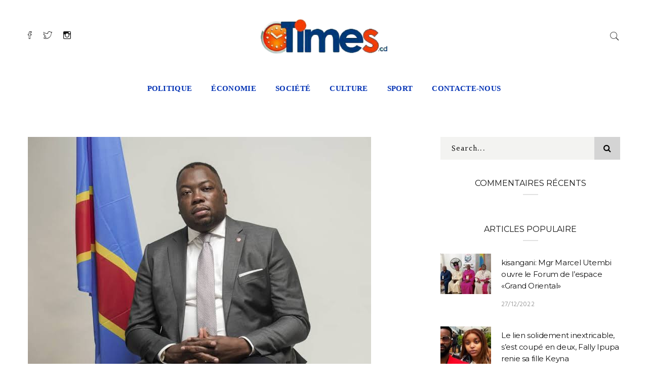

--- FILE ---
content_type: text/html; charset=UTF-8
request_url: https://times.cd/index.php/2023/04/11/rdc-erick-makangu-lhomme-par-qui-le-scandale-se-prepare-contre-le-chef-de-letat-felix-antoine-tshisekedi/
body_size: 135742
content:

<!doctype html>
<html lang="fr-FR">
<head>
	<meta charset="UTF-8" />
	<meta name="viewport" content="width=device-width, initial-scale=1" />
	<link rel="profile" href="https://gmpg.org/xfn/11" />
	<title>RDC: Érick Makangu l&rsquo;homme par qui le scandale se prépare contre le Chef de l&rsquo;État Félix Antoine Tshisekedi &#8211; times.cd</title>
<meta name='robots' content='max-image-preview:large' />
<link rel='dns-prefetch' href='//fonts.googleapis.com' />
<link rel='preconnect' href='https://fonts.gstatic.com' crossorigin />
<link rel="alternate" type="application/rss+xml" title="times.cd &raquo; Flux" href="https://times.cd/index.php/feed/" />
<link rel="alternate" type="application/rss+xml" title="times.cd &raquo; Flux des commentaires" href="https://times.cd/index.php/comments/feed/" />
<link rel="alternate" type="application/rss+xml" title="times.cd &raquo; RDC: Érick Makangu l&rsquo;homme par qui le scandale se prépare contre le Chef de l&rsquo;État Félix Antoine Tshisekedi Flux des commentaires" href="https://times.cd/index.php/2023/04/11/rdc-erick-makangu-lhomme-par-qui-le-scandale-se-prepare-contre-le-chef-de-letat-felix-antoine-tshisekedi/feed/" />
		<meta name="twitter:card" content="summary_large_image" />
		<meta name="twitter:title" content="RDC: Érick Makangu l&rsquo;homme par qui le scandale se prépare contre le Chef de l&rsquo;État Félix Antoine Tshisekedi">
		<meta property="og:url" content="https://times.cd/index.php/2023/04/11/rdc-erick-makangu-lhomme-par-qui-le-scandale-se-prepare-contre-le-chef-de-letat-felix-antoine-tshisekedi/"/>
		<meta property="og:type" content=""/>
		<meta property="og:title" content="RDC: Érick Makangu l&rsquo;homme par qui le scandale se prépare contre le Chef de l&rsquo;État Félix Antoine Tshisekedi"/>
		<meta property="og:image" content="https://times.cd/wp-content/uploads/2023/04/images-30.jpeg"/>
		<script type="text/javascript">
/* <![CDATA[ */
window._wpemojiSettings = {"baseUrl":"https:\/\/s.w.org\/images\/core\/emoji\/14.0.0\/72x72\/","ext":".png","svgUrl":"https:\/\/s.w.org\/images\/core\/emoji\/14.0.0\/svg\/","svgExt":".svg","source":{"concatemoji":"https:\/\/times.cd\/wp-includes\/js\/wp-emoji-release.min.js?ver=6.4.7"}};
/*! This file is auto-generated */
!function(i,n){var o,s,e;function c(e){try{var t={supportTests:e,timestamp:(new Date).valueOf()};sessionStorage.setItem(o,JSON.stringify(t))}catch(e){}}function p(e,t,n){e.clearRect(0,0,e.canvas.width,e.canvas.height),e.fillText(t,0,0);var t=new Uint32Array(e.getImageData(0,0,e.canvas.width,e.canvas.height).data),r=(e.clearRect(0,0,e.canvas.width,e.canvas.height),e.fillText(n,0,0),new Uint32Array(e.getImageData(0,0,e.canvas.width,e.canvas.height).data));return t.every(function(e,t){return e===r[t]})}function u(e,t,n){switch(t){case"flag":return n(e,"\ud83c\udff3\ufe0f\u200d\u26a7\ufe0f","\ud83c\udff3\ufe0f\u200b\u26a7\ufe0f")?!1:!n(e,"\ud83c\uddfa\ud83c\uddf3","\ud83c\uddfa\u200b\ud83c\uddf3")&&!n(e,"\ud83c\udff4\udb40\udc67\udb40\udc62\udb40\udc65\udb40\udc6e\udb40\udc67\udb40\udc7f","\ud83c\udff4\u200b\udb40\udc67\u200b\udb40\udc62\u200b\udb40\udc65\u200b\udb40\udc6e\u200b\udb40\udc67\u200b\udb40\udc7f");case"emoji":return!n(e,"\ud83e\udef1\ud83c\udffb\u200d\ud83e\udef2\ud83c\udfff","\ud83e\udef1\ud83c\udffb\u200b\ud83e\udef2\ud83c\udfff")}return!1}function f(e,t,n){var r="undefined"!=typeof WorkerGlobalScope&&self instanceof WorkerGlobalScope?new OffscreenCanvas(300,150):i.createElement("canvas"),a=r.getContext("2d",{willReadFrequently:!0}),o=(a.textBaseline="top",a.font="600 32px Arial",{});return e.forEach(function(e){o[e]=t(a,e,n)}),o}function t(e){var t=i.createElement("script");t.src=e,t.defer=!0,i.head.appendChild(t)}"undefined"!=typeof Promise&&(o="wpEmojiSettingsSupports",s=["flag","emoji"],n.supports={everything:!0,everythingExceptFlag:!0},e=new Promise(function(e){i.addEventListener("DOMContentLoaded",e,{once:!0})}),new Promise(function(t){var n=function(){try{var e=JSON.parse(sessionStorage.getItem(o));if("object"==typeof e&&"number"==typeof e.timestamp&&(new Date).valueOf()<e.timestamp+604800&&"object"==typeof e.supportTests)return e.supportTests}catch(e){}return null}();if(!n){if("undefined"!=typeof Worker&&"undefined"!=typeof OffscreenCanvas&&"undefined"!=typeof URL&&URL.createObjectURL&&"undefined"!=typeof Blob)try{var e="postMessage("+f.toString()+"("+[JSON.stringify(s),u.toString(),p.toString()].join(",")+"));",r=new Blob([e],{type:"text/javascript"}),a=new Worker(URL.createObjectURL(r),{name:"wpTestEmojiSupports"});return void(a.onmessage=function(e){c(n=e.data),a.terminate(),t(n)})}catch(e){}c(n=f(s,u,p))}t(n)}).then(function(e){for(var t in e)n.supports[t]=e[t],n.supports.everything=n.supports.everything&&n.supports[t],"flag"!==t&&(n.supports.everythingExceptFlag=n.supports.everythingExceptFlag&&n.supports[t]);n.supports.everythingExceptFlag=n.supports.everythingExceptFlag&&!n.supports.flag,n.DOMReady=!1,n.readyCallback=function(){n.DOMReady=!0}}).then(function(){return e}).then(function(){var e;n.supports.everything||(n.readyCallback(),(e=n.source||{}).concatemoji?t(e.concatemoji):e.wpemoji&&e.twemoji&&(t(e.twemoji),t(e.wpemoji)))}))}((window,document),window._wpemojiSettings);
/* ]]> */
</script>
<style id='wp-emoji-styles-inline-css' type='text/css'>

	img.wp-smiley, img.emoji {
		display: inline !important;
		border: none !important;
		box-shadow: none !important;
		height: 1em !important;
		width: 1em !important;
		margin: 0 0.07em !important;
		vertical-align: -0.1em !important;
		background: none !important;
		padding: 0 !important;
	}
</style>
<link rel='stylesheet' id='wp-block-library-css' href='https://times.cd/wp-includes/css/dist/block-library/style.min.css?ver=6.4.7' type='text/css' media='all' />
<style id='classic-theme-styles-inline-css' type='text/css'>
/*! This file is auto-generated */
.wp-block-button__link{color:#fff;background-color:#32373c;border-radius:9999px;box-shadow:none;text-decoration:none;padding:calc(.667em + 2px) calc(1.333em + 2px);font-size:1.125em}.wp-block-file__button{background:#32373c;color:#fff;text-decoration:none}
</style>
<style id='global-styles-inline-css' type='text/css'>
body{--wp--preset--color--black: #000000;--wp--preset--color--cyan-bluish-gray: #abb8c3;--wp--preset--color--white: #ffffff;--wp--preset--color--pale-pink: #f78da7;--wp--preset--color--vivid-red: #cf2e2e;--wp--preset--color--luminous-vivid-orange: #ff6900;--wp--preset--color--luminous-vivid-amber: #fcb900;--wp--preset--color--light-green-cyan: #7bdcb5;--wp--preset--color--vivid-green-cyan: #00d084;--wp--preset--color--pale-cyan-blue: #8ed1fc;--wp--preset--color--vivid-cyan-blue: #0693e3;--wp--preset--color--vivid-purple: #9b51e0;--wp--preset--gradient--vivid-cyan-blue-to-vivid-purple: linear-gradient(135deg,rgba(6,147,227,1) 0%,rgb(155,81,224) 100%);--wp--preset--gradient--light-green-cyan-to-vivid-green-cyan: linear-gradient(135deg,rgb(122,220,180) 0%,rgb(0,208,130) 100%);--wp--preset--gradient--luminous-vivid-amber-to-luminous-vivid-orange: linear-gradient(135deg,rgba(252,185,0,1) 0%,rgba(255,105,0,1) 100%);--wp--preset--gradient--luminous-vivid-orange-to-vivid-red: linear-gradient(135deg,rgba(255,105,0,1) 0%,rgb(207,46,46) 100%);--wp--preset--gradient--very-light-gray-to-cyan-bluish-gray: linear-gradient(135deg,rgb(238,238,238) 0%,rgb(169,184,195) 100%);--wp--preset--gradient--cool-to-warm-spectrum: linear-gradient(135deg,rgb(74,234,220) 0%,rgb(151,120,209) 20%,rgb(207,42,186) 40%,rgb(238,44,130) 60%,rgb(251,105,98) 80%,rgb(254,248,76) 100%);--wp--preset--gradient--blush-light-purple: linear-gradient(135deg,rgb(255,206,236) 0%,rgb(152,150,240) 100%);--wp--preset--gradient--blush-bordeaux: linear-gradient(135deg,rgb(254,205,165) 0%,rgb(254,45,45) 50%,rgb(107,0,62) 100%);--wp--preset--gradient--luminous-dusk: linear-gradient(135deg,rgb(255,203,112) 0%,rgb(199,81,192) 50%,rgb(65,88,208) 100%);--wp--preset--gradient--pale-ocean: linear-gradient(135deg,rgb(255,245,203) 0%,rgb(182,227,212) 50%,rgb(51,167,181) 100%);--wp--preset--gradient--electric-grass: linear-gradient(135deg,rgb(202,248,128) 0%,rgb(113,206,126) 100%);--wp--preset--gradient--midnight: linear-gradient(135deg,rgb(2,3,129) 0%,rgb(40,116,252) 100%);--wp--preset--font-size--small: 13px;--wp--preset--font-size--medium: 20px;--wp--preset--font-size--large: 36px;--wp--preset--font-size--x-large: 42px;--wp--preset--spacing--20: 0.44rem;--wp--preset--spacing--30: 0.67rem;--wp--preset--spacing--40: 1rem;--wp--preset--spacing--50: 1.5rem;--wp--preset--spacing--60: 2.25rem;--wp--preset--spacing--70: 3.38rem;--wp--preset--spacing--80: 5.06rem;--wp--preset--shadow--natural: 6px 6px 9px rgba(0, 0, 0, 0.2);--wp--preset--shadow--deep: 12px 12px 50px rgba(0, 0, 0, 0.4);--wp--preset--shadow--sharp: 6px 6px 0px rgba(0, 0, 0, 0.2);--wp--preset--shadow--outlined: 6px 6px 0px -3px rgba(255, 255, 255, 1), 6px 6px rgba(0, 0, 0, 1);--wp--preset--shadow--crisp: 6px 6px 0px rgba(0, 0, 0, 1);}:where(.is-layout-flex){gap: 0.5em;}:where(.is-layout-grid){gap: 0.5em;}body .is-layout-flow > .alignleft{float: left;margin-inline-start: 0;margin-inline-end: 2em;}body .is-layout-flow > .alignright{float: right;margin-inline-start: 2em;margin-inline-end: 0;}body .is-layout-flow > .aligncenter{margin-left: auto !important;margin-right: auto !important;}body .is-layout-constrained > .alignleft{float: left;margin-inline-start: 0;margin-inline-end: 2em;}body .is-layout-constrained > .alignright{float: right;margin-inline-start: 2em;margin-inline-end: 0;}body .is-layout-constrained > .aligncenter{margin-left: auto !important;margin-right: auto !important;}body .is-layout-constrained > :where(:not(.alignleft):not(.alignright):not(.alignfull)){max-width: var(--wp--style--global--content-size);margin-left: auto !important;margin-right: auto !important;}body .is-layout-constrained > .alignwide{max-width: var(--wp--style--global--wide-size);}body .is-layout-flex{display: flex;}body .is-layout-flex{flex-wrap: wrap;align-items: center;}body .is-layout-flex > *{margin: 0;}body .is-layout-grid{display: grid;}body .is-layout-grid > *{margin: 0;}:where(.wp-block-columns.is-layout-flex){gap: 2em;}:where(.wp-block-columns.is-layout-grid){gap: 2em;}:where(.wp-block-post-template.is-layout-flex){gap: 1.25em;}:where(.wp-block-post-template.is-layout-grid){gap: 1.25em;}.has-black-color{color: var(--wp--preset--color--black) !important;}.has-cyan-bluish-gray-color{color: var(--wp--preset--color--cyan-bluish-gray) !important;}.has-white-color{color: var(--wp--preset--color--white) !important;}.has-pale-pink-color{color: var(--wp--preset--color--pale-pink) !important;}.has-vivid-red-color{color: var(--wp--preset--color--vivid-red) !important;}.has-luminous-vivid-orange-color{color: var(--wp--preset--color--luminous-vivid-orange) !important;}.has-luminous-vivid-amber-color{color: var(--wp--preset--color--luminous-vivid-amber) !important;}.has-light-green-cyan-color{color: var(--wp--preset--color--light-green-cyan) !important;}.has-vivid-green-cyan-color{color: var(--wp--preset--color--vivid-green-cyan) !important;}.has-pale-cyan-blue-color{color: var(--wp--preset--color--pale-cyan-blue) !important;}.has-vivid-cyan-blue-color{color: var(--wp--preset--color--vivid-cyan-blue) !important;}.has-vivid-purple-color{color: var(--wp--preset--color--vivid-purple) !important;}.has-black-background-color{background-color: var(--wp--preset--color--black) !important;}.has-cyan-bluish-gray-background-color{background-color: var(--wp--preset--color--cyan-bluish-gray) !important;}.has-white-background-color{background-color: var(--wp--preset--color--white) !important;}.has-pale-pink-background-color{background-color: var(--wp--preset--color--pale-pink) !important;}.has-vivid-red-background-color{background-color: var(--wp--preset--color--vivid-red) !important;}.has-luminous-vivid-orange-background-color{background-color: var(--wp--preset--color--luminous-vivid-orange) !important;}.has-luminous-vivid-amber-background-color{background-color: var(--wp--preset--color--luminous-vivid-amber) !important;}.has-light-green-cyan-background-color{background-color: var(--wp--preset--color--light-green-cyan) !important;}.has-vivid-green-cyan-background-color{background-color: var(--wp--preset--color--vivid-green-cyan) !important;}.has-pale-cyan-blue-background-color{background-color: var(--wp--preset--color--pale-cyan-blue) !important;}.has-vivid-cyan-blue-background-color{background-color: var(--wp--preset--color--vivid-cyan-blue) !important;}.has-vivid-purple-background-color{background-color: var(--wp--preset--color--vivid-purple) !important;}.has-black-border-color{border-color: var(--wp--preset--color--black) !important;}.has-cyan-bluish-gray-border-color{border-color: var(--wp--preset--color--cyan-bluish-gray) !important;}.has-white-border-color{border-color: var(--wp--preset--color--white) !important;}.has-pale-pink-border-color{border-color: var(--wp--preset--color--pale-pink) !important;}.has-vivid-red-border-color{border-color: var(--wp--preset--color--vivid-red) !important;}.has-luminous-vivid-orange-border-color{border-color: var(--wp--preset--color--luminous-vivid-orange) !important;}.has-luminous-vivid-amber-border-color{border-color: var(--wp--preset--color--luminous-vivid-amber) !important;}.has-light-green-cyan-border-color{border-color: var(--wp--preset--color--light-green-cyan) !important;}.has-vivid-green-cyan-border-color{border-color: var(--wp--preset--color--vivid-green-cyan) !important;}.has-pale-cyan-blue-border-color{border-color: var(--wp--preset--color--pale-cyan-blue) !important;}.has-vivid-cyan-blue-border-color{border-color: var(--wp--preset--color--vivid-cyan-blue) !important;}.has-vivid-purple-border-color{border-color: var(--wp--preset--color--vivid-purple) !important;}.has-vivid-cyan-blue-to-vivid-purple-gradient-background{background: var(--wp--preset--gradient--vivid-cyan-blue-to-vivid-purple) !important;}.has-light-green-cyan-to-vivid-green-cyan-gradient-background{background: var(--wp--preset--gradient--light-green-cyan-to-vivid-green-cyan) !important;}.has-luminous-vivid-amber-to-luminous-vivid-orange-gradient-background{background: var(--wp--preset--gradient--luminous-vivid-amber-to-luminous-vivid-orange) !important;}.has-luminous-vivid-orange-to-vivid-red-gradient-background{background: var(--wp--preset--gradient--luminous-vivid-orange-to-vivid-red) !important;}.has-very-light-gray-to-cyan-bluish-gray-gradient-background{background: var(--wp--preset--gradient--very-light-gray-to-cyan-bluish-gray) !important;}.has-cool-to-warm-spectrum-gradient-background{background: var(--wp--preset--gradient--cool-to-warm-spectrum) !important;}.has-blush-light-purple-gradient-background{background: var(--wp--preset--gradient--blush-light-purple) !important;}.has-blush-bordeaux-gradient-background{background: var(--wp--preset--gradient--blush-bordeaux) !important;}.has-luminous-dusk-gradient-background{background: var(--wp--preset--gradient--luminous-dusk) !important;}.has-pale-ocean-gradient-background{background: var(--wp--preset--gradient--pale-ocean) !important;}.has-electric-grass-gradient-background{background: var(--wp--preset--gradient--electric-grass) !important;}.has-midnight-gradient-background{background: var(--wp--preset--gradient--midnight) !important;}.has-small-font-size{font-size: var(--wp--preset--font-size--small) !important;}.has-medium-font-size{font-size: var(--wp--preset--font-size--medium) !important;}.has-large-font-size{font-size: var(--wp--preset--font-size--large) !important;}.has-x-large-font-size{font-size: var(--wp--preset--font-size--x-large) !important;}
.wp-block-navigation a:where(:not(.wp-element-button)){color: inherit;}
:where(.wp-block-post-template.is-layout-flex){gap: 1.25em;}:where(.wp-block-post-template.is-layout-grid){gap: 1.25em;}
:where(.wp-block-columns.is-layout-flex){gap: 2em;}:where(.wp-block-columns.is-layout-grid){gap: 2em;}
.wp-block-pullquote{font-size: 1.5em;line-height: 1.6;}
</style>
<link rel='stylesheet' id='contact-form-7-css' href='https://times.cd/wp-content/plugins/contact-form-7/includes/css/styles.css?ver=5.5.6' type='text/css' media='all' />
<style id='extendify-gutenberg-patterns-and-templates-utilities-inline-css' type='text/css'>
.ext-absolute{position:absolute!important}.ext-relative{position:relative!important}.ext-top-base{top:var(--wp--style--block-gap,1.75rem)!important}.ext-top-lg{top:var(--extendify--spacing--large,3rem)!important}.ext--top-base{top:calc(var(--wp--style--block-gap, 1.75rem)*-1)!important}.ext--top-lg{top:calc(var(--extendify--spacing--large, 3rem)*-1)!important}.ext-right-base{right:var(--wp--style--block-gap,1.75rem)!important}.ext-right-lg{right:var(--extendify--spacing--large,3rem)!important}.ext--right-base{right:calc(var(--wp--style--block-gap, 1.75rem)*-1)!important}.ext--right-lg{right:calc(var(--extendify--spacing--large, 3rem)*-1)!important}.ext-bottom-base{bottom:var(--wp--style--block-gap,1.75rem)!important}.ext-bottom-lg{bottom:var(--extendify--spacing--large,3rem)!important}.ext--bottom-base{bottom:calc(var(--wp--style--block-gap, 1.75rem)*-1)!important}.ext--bottom-lg{bottom:calc(var(--extendify--spacing--large, 3rem)*-1)!important}.ext-left-base{left:var(--wp--style--block-gap,1.75rem)!important}.ext-left-lg{left:var(--extendify--spacing--large,3rem)!important}.ext--left-base{left:calc(var(--wp--style--block-gap, 1.75rem)*-1)!important}.ext--left-lg{left:calc(var(--extendify--spacing--large, 3rem)*-1)!important}.ext-order-1{order:1!important}.ext-order-2{order:2!important}.ext-col-auto{grid-column:auto!important}.ext-col-span-1{grid-column:span 1/span 1!important}.ext-col-span-2{grid-column:span 2/span 2!important}.ext-col-span-3{grid-column:span 3/span 3!important}.ext-col-span-4{grid-column:span 4/span 4!important}.ext-col-span-5{grid-column:span 5/span 5!important}.ext-col-span-6{grid-column:span 6/span 6!important}.ext-col-span-7{grid-column:span 7/span 7!important}.ext-col-span-8{grid-column:span 8/span 8!important}.ext-col-span-9{grid-column:span 9/span 9!important}.ext-col-span-10{grid-column:span 10/span 10!important}.ext-col-span-11{grid-column:span 11/span 11!important}.ext-col-span-12{grid-column:span 12/span 12!important}.ext-col-span-full{grid-column:1/-1!important}.ext-col-start-1{grid-column-start:1!important}.ext-col-start-2{grid-column-start:2!important}.ext-col-start-3{grid-column-start:3!important}.ext-col-start-4{grid-column-start:4!important}.ext-col-start-5{grid-column-start:5!important}.ext-col-start-6{grid-column-start:6!important}.ext-col-start-7{grid-column-start:7!important}.ext-col-start-8{grid-column-start:8!important}.ext-col-start-9{grid-column-start:9!important}.ext-col-start-10{grid-column-start:10!important}.ext-col-start-11{grid-column-start:11!important}.ext-col-start-12{grid-column-start:12!important}.ext-col-start-13{grid-column-start:13!important}.ext-col-start-auto{grid-column-start:auto!important}.ext-col-end-1{grid-column-end:1!important}.ext-col-end-2{grid-column-end:2!important}.ext-col-end-3{grid-column-end:3!important}.ext-col-end-4{grid-column-end:4!important}.ext-col-end-5{grid-column-end:5!important}.ext-col-end-6{grid-column-end:6!important}.ext-col-end-7{grid-column-end:7!important}.ext-col-end-8{grid-column-end:8!important}.ext-col-end-9{grid-column-end:9!important}.ext-col-end-10{grid-column-end:10!important}.ext-col-end-11{grid-column-end:11!important}.ext-col-end-12{grid-column-end:12!important}.ext-col-end-13{grid-column-end:13!important}.ext-col-end-auto{grid-column-end:auto!important}.ext-row-auto{grid-row:auto!important}.ext-row-span-1{grid-row:span 1/span 1!important}.ext-row-span-2{grid-row:span 2/span 2!important}.ext-row-span-3{grid-row:span 3/span 3!important}.ext-row-span-4{grid-row:span 4/span 4!important}.ext-row-span-5{grid-row:span 5/span 5!important}.ext-row-span-6{grid-row:span 6/span 6!important}.ext-row-span-full{grid-row:1/-1!important}.ext-row-start-1{grid-row-start:1!important}.ext-row-start-2{grid-row-start:2!important}.ext-row-start-3{grid-row-start:3!important}.ext-row-start-4{grid-row-start:4!important}.ext-row-start-5{grid-row-start:5!important}.ext-row-start-6{grid-row-start:6!important}.ext-row-start-7{grid-row-start:7!important}.ext-row-start-auto{grid-row-start:auto!important}.ext-row-end-1{grid-row-end:1!important}.ext-row-end-2{grid-row-end:2!important}.ext-row-end-3{grid-row-end:3!important}.ext-row-end-4{grid-row-end:4!important}.ext-row-end-5{grid-row-end:5!important}.ext-row-end-6{grid-row-end:6!important}.ext-row-end-7{grid-row-end:7!important}.ext-row-end-auto{grid-row-end:auto!important}.ext-m-0:not([style*=margin]){margin:0!important}.ext-m-auto:not([style*=margin]){margin:auto!important}.ext-m-base:not([style*=margin]){margin:var(--wp--style--block-gap,1.75rem)!important}.ext-m-lg:not([style*=margin]){margin:var(--extendify--spacing--large,3rem)!important}.ext--m-base:not([style*=margin]){margin:calc(var(--wp--style--block-gap, 1.75rem)*-1)!important}.ext--m-lg:not([style*=margin]){margin:calc(var(--extendify--spacing--large, 3rem)*-1)!important}.ext-mx-0:not([style*=margin]){margin-left:0!important;margin-right:0!important}.ext-mx-auto:not([style*=margin]){margin-left:auto!important;margin-right:auto!important}.ext-mx-base:not([style*=margin]){margin-left:var(--wp--style--block-gap,1.75rem)!important;margin-right:var(--wp--style--block-gap,1.75rem)!important}.ext-mx-lg:not([style*=margin]){margin-left:var(--extendify--spacing--large,3rem)!important;margin-right:var(--extendify--spacing--large,3rem)!important}.ext--mx-base:not([style*=margin]){margin-left:calc(var(--wp--style--block-gap, 1.75rem)*-1)!important;margin-right:calc(var(--wp--style--block-gap, 1.75rem)*-1)!important}.ext--mx-lg:not([style*=margin]){margin-left:calc(var(--extendify--spacing--large, 3rem)*-1)!important;margin-right:calc(var(--extendify--spacing--large, 3rem)*-1)!important}.ext-my-0:not([style*=margin]){margin-bottom:0!important;margin-top:0!important}.ext-my-auto:not([style*=margin]){margin-bottom:auto!important;margin-top:auto!important}.ext-my-base:not([style*=margin]){margin-bottom:var(--wp--style--block-gap,1.75rem)!important;margin-top:var(--wp--style--block-gap,1.75rem)!important}.ext-my-lg:not([style*=margin]){margin-bottom:var(--extendify--spacing--large,3rem)!important;margin-top:var(--extendify--spacing--large,3rem)!important}.ext--my-base:not([style*=margin]){margin-bottom:calc(var(--wp--style--block-gap, 1.75rem)*-1)!important;margin-top:calc(var(--wp--style--block-gap, 1.75rem)*-1)!important}.ext--my-lg:not([style*=margin]){margin-bottom:calc(var(--extendify--spacing--large, 3rem)*-1)!important;margin-top:calc(var(--extendify--spacing--large, 3rem)*-1)!important}.ext-mt-0:not([style*=margin]){margin-top:0!important}.ext-mt-auto:not([style*=margin]){margin-top:auto!important}.ext-mt-base:not([style*=margin]){margin-top:var(--wp--style--block-gap,1.75rem)!important}.ext-mt-lg:not([style*=margin]){margin-top:var(--extendify--spacing--large,3rem)!important}.ext--mt-base:not([style*=margin]){margin-top:calc(var(--wp--style--block-gap, 1.75rem)*-1)!important}.ext--mt-lg:not([style*=margin]){margin-top:calc(var(--extendify--spacing--large, 3rem)*-1)!important}.ext-mr-0:not([style*=margin]){margin-right:0!important}.ext-mr-auto:not([style*=margin]){margin-right:auto!important}.ext-mr-base:not([style*=margin]){margin-right:var(--wp--style--block-gap,1.75rem)!important}.ext-mr-lg:not([style*=margin]){margin-right:var(--extendify--spacing--large,3rem)!important}.ext--mr-base:not([style*=margin]){margin-right:calc(var(--wp--style--block-gap, 1.75rem)*-1)!important}.ext--mr-lg:not([style*=margin]){margin-right:calc(var(--extendify--spacing--large, 3rem)*-1)!important}.ext-mb-0:not([style*=margin]){margin-bottom:0!important}.ext-mb-auto:not([style*=margin]){margin-bottom:auto!important}.ext-mb-base:not([style*=margin]){margin-bottom:var(--wp--style--block-gap,1.75rem)!important}.ext-mb-lg:not([style*=margin]){margin-bottom:var(--extendify--spacing--large,3rem)!important}.ext--mb-base:not([style*=margin]){margin-bottom:calc(var(--wp--style--block-gap, 1.75rem)*-1)!important}.ext--mb-lg:not([style*=margin]){margin-bottom:calc(var(--extendify--spacing--large, 3rem)*-1)!important}.ext-ml-0:not([style*=margin]){margin-left:0!important}.ext-ml-auto:not([style*=margin]){margin-left:auto!important}.ext-ml-base:not([style*=margin]){margin-left:var(--wp--style--block-gap,1.75rem)!important}.ext-ml-lg:not([style*=margin]){margin-left:var(--extendify--spacing--large,3rem)!important}.ext--ml-base:not([style*=margin]){margin-left:calc(var(--wp--style--block-gap, 1.75rem)*-1)!important}.ext--ml-lg:not([style*=margin]){margin-left:calc(var(--extendify--spacing--large, 3rem)*-1)!important}.ext-block{display:block!important}.ext-inline-block{display:inline-block!important}.ext-inline{display:inline!important}.ext-flex{display:flex!important}.ext-inline-flex{display:inline-flex!important}.ext-grid{display:grid!important}.ext-inline-grid{display:inline-grid!important}.ext-hidden{display:none!important}.ext-w-auto{width:auto!important}.ext-w-full{width:100%!important}.ext-max-w-full{max-width:100%!important}.ext-flex-1{flex:1 1 0%!important}.ext-flex-auto{flex:1 1 auto!important}.ext-flex-initial{flex:0 1 auto!important}.ext-flex-none{flex:none!important}.ext-flex-shrink-0{flex-shrink:0!important}.ext-flex-shrink{flex-shrink:1!important}.ext-flex-grow-0{flex-grow:0!important}.ext-flex-grow{flex-grow:1!important}.ext-list-none{list-style-type:none!important}.ext-grid-cols-1{grid-template-columns:repeat(1,minmax(0,1fr))!important}.ext-grid-cols-2{grid-template-columns:repeat(2,minmax(0,1fr))!important}.ext-grid-cols-3{grid-template-columns:repeat(3,minmax(0,1fr))!important}.ext-grid-cols-4{grid-template-columns:repeat(4,minmax(0,1fr))!important}.ext-grid-cols-5{grid-template-columns:repeat(5,minmax(0,1fr))!important}.ext-grid-cols-6{grid-template-columns:repeat(6,minmax(0,1fr))!important}.ext-grid-cols-7{grid-template-columns:repeat(7,minmax(0,1fr))!important}.ext-grid-cols-8{grid-template-columns:repeat(8,minmax(0,1fr))!important}.ext-grid-cols-9{grid-template-columns:repeat(9,minmax(0,1fr))!important}.ext-grid-cols-10{grid-template-columns:repeat(10,minmax(0,1fr))!important}.ext-grid-cols-11{grid-template-columns:repeat(11,minmax(0,1fr))!important}.ext-grid-cols-12{grid-template-columns:repeat(12,minmax(0,1fr))!important}.ext-grid-cols-none{grid-template-columns:none!important}.ext-grid-rows-1{grid-template-rows:repeat(1,minmax(0,1fr))!important}.ext-grid-rows-2{grid-template-rows:repeat(2,minmax(0,1fr))!important}.ext-grid-rows-3{grid-template-rows:repeat(3,minmax(0,1fr))!important}.ext-grid-rows-4{grid-template-rows:repeat(4,minmax(0,1fr))!important}.ext-grid-rows-5{grid-template-rows:repeat(5,minmax(0,1fr))!important}.ext-grid-rows-6{grid-template-rows:repeat(6,minmax(0,1fr))!important}.ext-grid-rows-none{grid-template-rows:none!important}.ext-flex-row{flex-direction:row!important}.ext-flex-row-reverse{flex-direction:row-reverse!important}.ext-flex-col{flex-direction:column!important}.ext-flex-col-reverse{flex-direction:column-reverse!important}.ext-flex-wrap{flex-wrap:wrap!important}.ext-flex-wrap-reverse{flex-wrap:wrap-reverse!important}.ext-flex-nowrap{flex-wrap:nowrap!important}.ext-items-start{align-items:flex-start!important}.ext-items-end{align-items:flex-end!important}.ext-items-center{align-items:center!important}.ext-items-baseline{align-items:baseline!important}.ext-items-stretch{align-items:stretch!important}.ext-justify-start{justify-content:flex-start!important}.ext-justify-end{justify-content:flex-end!important}.ext-justify-center{justify-content:center!important}.ext-justify-between{justify-content:space-between!important}.ext-justify-around{justify-content:space-around!important}.ext-justify-evenly{justify-content:space-evenly!important}.ext-justify-items-start{justify-items:start!important}.ext-justify-items-end{justify-items:end!important}.ext-justify-items-center{justify-items:center!important}.ext-justify-items-stretch{justify-items:stretch!important}.ext-gap-0{gap:0!important}.ext-gap-base{gap:var(--wp--style--block-gap,1.75rem)!important}.ext-gap-lg{gap:var(--extendify--spacing--large,3rem)!important}.ext-gap-x-0{-moz-column-gap:0!important;column-gap:0!important}.ext-gap-x-base{-moz-column-gap:var(--wp--style--block-gap,1.75rem)!important;column-gap:var(--wp--style--block-gap,1.75rem)!important}.ext-gap-x-lg{-moz-column-gap:var(--extendify--spacing--large,3rem)!important;column-gap:var(--extendify--spacing--large,3rem)!important}.ext-gap-y-0{row-gap:0!important}.ext-gap-y-base{row-gap:var(--wp--style--block-gap,1.75rem)!important}.ext-gap-y-lg{row-gap:var(--extendify--spacing--large,3rem)!important}.ext-justify-self-auto{justify-self:auto!important}.ext-justify-self-start{justify-self:start!important}.ext-justify-self-end{justify-self:end!important}.ext-justify-self-center{justify-self:center!important}.ext-justify-self-stretch{justify-self:stretch!important}.ext-rounded-none{border-radius:0!important}.ext-rounded-full{border-radius:9999px!important}.ext-rounded-t-none{border-top-left-radius:0!important;border-top-right-radius:0!important}.ext-rounded-t-full{border-top-left-radius:9999px!important;border-top-right-radius:9999px!important}.ext-rounded-r-none{border-bottom-right-radius:0!important;border-top-right-radius:0!important}.ext-rounded-r-full{border-bottom-right-radius:9999px!important;border-top-right-radius:9999px!important}.ext-rounded-b-none{border-bottom-left-radius:0!important;border-bottom-right-radius:0!important}.ext-rounded-b-full{border-bottom-left-radius:9999px!important;border-bottom-right-radius:9999px!important}.ext-rounded-l-none{border-bottom-left-radius:0!important;border-top-left-radius:0!important}.ext-rounded-l-full{border-bottom-left-radius:9999px!important;border-top-left-radius:9999px!important}.ext-rounded-tl-none{border-top-left-radius:0!important}.ext-rounded-tl-full{border-top-left-radius:9999px!important}.ext-rounded-tr-none{border-top-right-radius:0!important}.ext-rounded-tr-full{border-top-right-radius:9999px!important}.ext-rounded-br-none{border-bottom-right-radius:0!important}.ext-rounded-br-full{border-bottom-right-radius:9999px!important}.ext-rounded-bl-none{border-bottom-left-radius:0!important}.ext-rounded-bl-full{border-bottom-left-radius:9999px!important}.ext-border-0{border-width:0!important}.ext-border-t-0{border-top-width:0!important}.ext-border-r-0{border-right-width:0!important}.ext-border-b-0{border-bottom-width:0!important}.ext-border-l-0{border-left-width:0!important}.ext-p-0:not([style*=padding]){padding:0!important}.ext-p-base:not([style*=padding]){padding:var(--wp--style--block-gap,1.75rem)!important}.ext-p-lg:not([style*=padding]){padding:var(--extendify--spacing--large,3rem)!important}.ext-px-0:not([style*=padding]){padding-left:0!important;padding-right:0!important}.ext-px-base:not([style*=padding]){padding-left:var(--wp--style--block-gap,1.75rem)!important;padding-right:var(--wp--style--block-gap,1.75rem)!important}.ext-px-lg:not([style*=padding]){padding-left:var(--extendify--spacing--large,3rem)!important;padding-right:var(--extendify--spacing--large,3rem)!important}.ext-py-0:not([style*=padding]){padding-bottom:0!important;padding-top:0!important}.ext-py-base:not([style*=padding]){padding-bottom:var(--wp--style--block-gap,1.75rem)!important;padding-top:var(--wp--style--block-gap,1.75rem)!important}.ext-py-lg:not([style*=padding]){padding-bottom:var(--extendify--spacing--large,3rem)!important;padding-top:var(--extendify--spacing--large,3rem)!important}.ext-pt-0:not([style*=padding]){padding-top:0!important}.ext-pt-base:not([style*=padding]){padding-top:var(--wp--style--block-gap,1.75rem)!important}.ext-pt-lg:not([style*=padding]){padding-top:var(--extendify--spacing--large,3rem)!important}.ext-pr-0:not([style*=padding]){padding-right:0!important}.ext-pr-base:not([style*=padding]){padding-right:var(--wp--style--block-gap,1.75rem)!important}.ext-pr-lg:not([style*=padding]){padding-right:var(--extendify--spacing--large,3rem)!important}.ext-pb-0:not([style*=padding]){padding-bottom:0!important}.ext-pb-base:not([style*=padding]){padding-bottom:var(--wp--style--block-gap,1.75rem)!important}.ext-pb-lg:not([style*=padding]){padding-bottom:var(--extendify--spacing--large,3rem)!important}.ext-pl-0:not([style*=padding]){padding-left:0!important}.ext-pl-base:not([style*=padding]){padding-left:var(--wp--style--block-gap,1.75rem)!important}.ext-pl-lg:not([style*=padding]){padding-left:var(--extendify--spacing--large,3rem)!important}.ext-text-left{text-align:left!important}.ext-text-center{text-align:center!important}.ext-text-right{text-align:right!important}.ext-leading-none{line-height:1!important}.ext-leading-tight{line-height:1.25!important}.ext-leading-snug{line-height:1.375!important}.ext-leading-normal{line-height:1.5!important}.ext-leading-relaxed{line-height:1.625!important}.ext-leading-loose{line-height:2!important}.clip-path--rhombus img{-webkit-clip-path:polygon(15% 6%,80% 29%,84% 93%,23% 69%);clip-path:polygon(15% 6%,80% 29%,84% 93%,23% 69%)}.clip-path--diamond img{-webkit-clip-path:polygon(5% 29%,60% 2%,91% 64%,36% 89%);clip-path:polygon(5% 29%,60% 2%,91% 64%,36% 89%)}.clip-path--rhombus-alt img{-webkit-clip-path:polygon(14% 9%,85% 24%,91% 89%,19% 76%);clip-path:polygon(14% 9%,85% 24%,91% 89%,19% 76%)}.wp-block-columns[class*=fullwidth-cols]{margin-bottom:unset}.wp-block-column.editor\:pointer-events-none{margin-bottom:0!important;margin-top:0!important}.is-root-container.block-editor-block-list__layout>[data-align=full]:not(:first-of-type)>.wp-block-column.editor\:pointer-events-none,.is-root-container.block-editor-block-list__layout>[data-align=wide]>.wp-block-column.editor\:pointer-events-none{margin-top:calc(var(--wp--style--block-gap, 28px)*-1)!important}.ext .wp-block-columns .wp-block-column[style*=padding]{padding-left:0!important;padding-right:0!important}.ext .wp-block-columns+.wp-block-columns:not([class*=mt-]):not([class*=my-]):not([style*=margin]){margin-top:0!important}[class*=fullwidth-cols] .wp-block-column:first-child,[class*=fullwidth-cols] .wp-block-group:first-child{margin-top:0}[class*=fullwidth-cols] .wp-block-column:last-child,[class*=fullwidth-cols] .wp-block-group:last-child{margin-bottom:0}[class*=fullwidth-cols] .wp-block-column:first-child>*,[class*=fullwidth-cols] .wp-block-column>:first-child{margin-top:0}.ext .is-not-stacked-on-mobile .wp-block-column,[class*=fullwidth-cols] .wp-block-column>:last-child{margin-bottom:0}.wp-block-columns[class*=fullwidth-cols]:not(.is-not-stacked-on-mobile)>.wp-block-column:not(:last-child){margin-bottom:var(--wp--style--block-gap,1.75rem)}@media (min-width:782px){.wp-block-columns[class*=fullwidth-cols]:not(.is-not-stacked-on-mobile)>.wp-block-column:not(:last-child){margin-bottom:0}}.wp-block-columns[class*=fullwidth-cols].is-not-stacked-on-mobile>.wp-block-column{margin-bottom:0!important}@media (min-width:600px) and (max-width:781px){.wp-block-columns[class*=fullwidth-cols]:not(.is-not-stacked-on-mobile)>.wp-block-column:nth-child(2n){margin-left:var(--wp--style--block-gap,2em)}}@media (max-width:781px){.tablet\:fullwidth-cols.wp-block-columns:not(.is-not-stacked-on-mobile){flex-wrap:wrap}.tablet\:fullwidth-cols.wp-block-columns:not(.is-not-stacked-on-mobile)>.wp-block-column,.tablet\:fullwidth-cols.wp-block-columns:not(.is-not-stacked-on-mobile)>.wp-block-column:not([style*=margin]){margin-left:0!important}.tablet\:fullwidth-cols.wp-block-columns:not(.is-not-stacked-on-mobile)>.wp-block-column{flex-basis:100%!important}}@media (max-width:1079px){.desktop\:fullwidth-cols.wp-block-columns:not(.is-not-stacked-on-mobile){flex-wrap:wrap}.desktop\:fullwidth-cols.wp-block-columns:not(.is-not-stacked-on-mobile)>.wp-block-column,.desktop\:fullwidth-cols.wp-block-columns:not(.is-not-stacked-on-mobile)>.wp-block-column:not([style*=margin]){margin-left:0!important}.desktop\:fullwidth-cols.wp-block-columns:not(.is-not-stacked-on-mobile)>.wp-block-column{flex-basis:100%!important}.desktop\:fullwidth-cols.wp-block-columns:not(.is-not-stacked-on-mobile)>.wp-block-column:not(:last-child){margin-bottom:var(--wp--style--block-gap,1.75rem)!important}}.direction-rtl{direction:rtl}.direction-ltr{direction:ltr}.is-style-inline-list{padding-left:0!important}.is-style-inline-list li{list-style-type:none!important}@media (min-width:782px){.is-style-inline-list li{display:inline!important;margin-right:var(--wp--style--block-gap,1.75rem)!important}}@media (min-width:782px){.is-style-inline-list li:first-child{margin-left:0!important}}@media (min-width:782px){.is-style-inline-list li:last-child{margin-right:0!important}}.bring-to-front{position:relative;z-index:10}.text-stroke{-webkit-text-stroke-color:var(--wp--preset--color--background)}.text-stroke,.text-stroke--primary{-webkit-text-stroke-width:var(
        --wp--custom--typography--text-stroke-width,2px
    )}.text-stroke--primary{-webkit-text-stroke-color:var(--wp--preset--color--primary)}.text-stroke--secondary{-webkit-text-stroke-width:var(
        --wp--custom--typography--text-stroke-width,2px
    );-webkit-text-stroke-color:var(--wp--preset--color--secondary)}.editor\:no-caption .block-editor-rich-text__editable{display:none!important}.editor\:no-inserter .wp-block-column:not(.is-selected)>.block-list-appender,.editor\:no-inserter .wp-block-cover__inner-container>.block-list-appender,.editor\:no-inserter .wp-block-group__inner-container>.block-list-appender,.editor\:no-inserter>.block-list-appender{display:none}.editor\:no-resize .components-resizable-box__handle,.editor\:no-resize .components-resizable-box__handle:after,.editor\:no-resize .components-resizable-box__side-handle:before{display:none;pointer-events:none}.editor\:no-resize .components-resizable-box__container{display:block}.editor\:pointer-events-none{pointer-events:none}.is-style-angled{justify-content:flex-end}.ext .is-style-angled>[class*=_inner-container],.is-style-angled{align-items:center}.is-style-angled .wp-block-cover__image-background,.is-style-angled .wp-block-cover__video-background{-webkit-clip-path:polygon(0 0,30% 0,50% 100%,0 100%);clip-path:polygon(0 0,30% 0,50% 100%,0 100%);z-index:1}@media (min-width:782px){.is-style-angled .wp-block-cover__image-background,.is-style-angled .wp-block-cover__video-background{-webkit-clip-path:polygon(0 0,55% 0,65% 100%,0 100%);clip-path:polygon(0 0,55% 0,65% 100%,0 100%)}}.has-foreground-color{color:var(--wp--preset--color--foreground,#000)!important}.has-foreground-background-color{background-color:var(--wp--preset--color--foreground,#000)!important}.has-background-color{color:var(--wp--preset--color--background,#fff)!important}.has-background-background-color{background-color:var(--wp--preset--color--background,#fff)!important}.has-primary-color{color:var(--wp--preset--color--primary,#4b5563)!important}.has-primary-background-color{background-color:var(--wp--preset--color--primary,#4b5563)!important}.has-secondary-color{color:var(--wp--preset--color--secondary,#9ca3af)!important}.has-secondary-background-color{background-color:var(--wp--preset--color--secondary,#9ca3af)!important}.ext.has-text-color h1,.ext.has-text-color h2,.ext.has-text-color h3,.ext.has-text-color h4,.ext.has-text-color h5,.ext.has-text-color h6,.ext.has-text-color p{color:currentColor}.has-white-color{color:var(--wp--preset--color--white,#fff)!important}.has-black-color{color:var(--wp--preset--color--black,#000)!important}.has-ext-foreground-background-color{background-color:var(
        --wp--preset--color--foreground,var(--wp--preset--color--black,#000)
    )!important}.has-ext-primary-background-color{background-color:var(
        --wp--preset--color--primary,var(--wp--preset--color--cyan-bluish-gray,#000)
    )!important}.wp-block-button__link.has-black-background-color{border-color:var(--wp--preset--color--black,#000)}.wp-block-button__link.has-white-background-color{border-color:var(--wp--preset--color--white,#fff)}.has-ext-small-font-size{font-size:var(--wp--preset--font-size--ext-small)!important}.has-ext-medium-font-size{font-size:var(--wp--preset--font-size--ext-medium)!important}.has-ext-large-font-size{font-size:var(--wp--preset--font-size--ext-large)!important;line-height:1.2}.has-ext-x-large-font-size{font-size:var(--wp--preset--font-size--ext-x-large)!important;line-height:1}.has-ext-xx-large-font-size{font-size:var(--wp--preset--font-size--ext-xx-large)!important;line-height:1}.has-ext-x-large-font-size:not([style*=line-height]),.has-ext-xx-large-font-size:not([style*=line-height]){line-height:1.1}.ext .wp-block-group>*{margin-bottom:0;margin-top:0}.ext .wp-block-group>*+*{margin-bottom:0}.ext .wp-block-group>*+*,.ext h2{margin-top:var(--wp--style--block-gap,1.75rem)}.ext h2{margin-bottom:var(--wp--style--block-gap,1.75rem)}.has-ext-x-large-font-size+h3,.has-ext-x-large-font-size+p{margin-top:.5rem}.ext .wp-block-buttons>.wp-block-button.wp-block-button__width-25{min-width:12rem;width:calc(25% - var(--wp--style--block-gap, .5em)*.75)}.ext .ext-grid>[class*=_inner-container]{display:grid}.ext>[class*=_inner-container]>.ext-grid:not([class*=columns]),.ext>[class*=_inner-container]>.wp-block>.ext-grid:not([class*=columns]){display:initial!important}.ext .ext-grid-cols-1>[class*=_inner-container]{grid-template-columns:repeat(1,minmax(0,1fr))!important}.ext .ext-grid-cols-2>[class*=_inner-container]{grid-template-columns:repeat(2,minmax(0,1fr))!important}.ext .ext-grid-cols-3>[class*=_inner-container]{grid-template-columns:repeat(3,minmax(0,1fr))!important}.ext .ext-grid-cols-4>[class*=_inner-container]{grid-template-columns:repeat(4,minmax(0,1fr))!important}.ext .ext-grid-cols-5>[class*=_inner-container]{grid-template-columns:repeat(5,minmax(0,1fr))!important}.ext .ext-grid-cols-6>[class*=_inner-container]{grid-template-columns:repeat(6,minmax(0,1fr))!important}.ext .ext-grid-cols-7>[class*=_inner-container]{grid-template-columns:repeat(7,minmax(0,1fr))!important}.ext .ext-grid-cols-8>[class*=_inner-container]{grid-template-columns:repeat(8,minmax(0,1fr))!important}.ext .ext-grid-cols-9>[class*=_inner-container]{grid-template-columns:repeat(9,minmax(0,1fr))!important}.ext .ext-grid-cols-10>[class*=_inner-container]{grid-template-columns:repeat(10,minmax(0,1fr))!important}.ext .ext-grid-cols-11>[class*=_inner-container]{grid-template-columns:repeat(11,minmax(0,1fr))!important}.ext .ext-grid-cols-12>[class*=_inner-container]{grid-template-columns:repeat(12,minmax(0,1fr))!important}.ext .ext-grid-cols-13>[class*=_inner-container]{grid-template-columns:repeat(13,minmax(0,1fr))!important}.ext .ext-grid-cols-none>[class*=_inner-container]{grid-template-columns:none!important}.ext .ext-grid-rows-1>[class*=_inner-container]{grid-template-rows:repeat(1,minmax(0,1fr))!important}.ext .ext-grid-rows-2>[class*=_inner-container]{grid-template-rows:repeat(2,minmax(0,1fr))!important}.ext .ext-grid-rows-3>[class*=_inner-container]{grid-template-rows:repeat(3,minmax(0,1fr))!important}.ext .ext-grid-rows-4>[class*=_inner-container]{grid-template-rows:repeat(4,minmax(0,1fr))!important}.ext .ext-grid-rows-5>[class*=_inner-container]{grid-template-rows:repeat(5,minmax(0,1fr))!important}.ext .ext-grid-rows-6>[class*=_inner-container]{grid-template-rows:repeat(6,minmax(0,1fr))!important}.ext .ext-grid-rows-none>[class*=_inner-container]{grid-template-rows:none!important}.ext .ext-items-start>[class*=_inner-container]{align-items:flex-start!important}.ext .ext-items-end>[class*=_inner-container]{align-items:flex-end!important}.ext .ext-items-center>[class*=_inner-container]{align-items:center!important}.ext .ext-items-baseline>[class*=_inner-container]{align-items:baseline!important}.ext .ext-items-stretch>[class*=_inner-container]{align-items:stretch!important}.ext.wp-block-group>:last-child{margin-bottom:0}.ext .wp-block-group__inner-container{padding:0!important}.ext.has-background{padding-left:var(--wp--style--block-gap,1.75rem);padding-right:var(--wp--style--block-gap,1.75rem)}.ext [class*=inner-container]>.alignwide [class*=inner-container],.ext [class*=inner-container]>[data-align=wide] [class*=inner-container]{max-width:var(--responsive--alignwide-width,120rem)}.ext [class*=inner-container]>.alignwide [class*=inner-container]>*,.ext [class*=inner-container]>[data-align=wide] [class*=inner-container]>*{max-width:100%!important}.ext .wp-block-image{position:relative;text-align:center}.ext .wp-block-image img{display:inline-block;vertical-align:middle}body{--extendify--spacing--large:var(
        --wp--custom--spacing--large,clamp(2em,8vw,8em)
    );--wp--preset--font-size--ext-small:1rem;--wp--preset--font-size--ext-medium:1.125rem;--wp--preset--font-size--ext-large:clamp(1.65rem,3.5vw,2.15rem);--wp--preset--font-size--ext-x-large:clamp(3rem,6vw,4.75rem);--wp--preset--font-size--ext-xx-large:clamp(3.25rem,7.5vw,5.75rem);--wp--preset--color--black:#000;--wp--preset--color--white:#fff}.ext *{box-sizing:border-box}.block-editor-block-preview__content-iframe .ext [data-type="core/spacer"] .components-resizable-box__container{background:transparent!important}.block-editor-block-preview__content-iframe .ext [data-type="core/spacer"] .block-library-spacer__resize-container:before{display:none!important}.ext .wp-block-group__inner-container figure.wp-block-gallery.alignfull{margin-bottom:unset;margin-top:unset}.ext .alignwide{margin-left:auto!important;margin-right:auto!important}.is-root-container.block-editor-block-list__layout>[data-align=full]:not(:first-of-type)>.ext-my-0,.is-root-container.block-editor-block-list__layout>[data-align=wide]>.ext-my-0:not([style*=margin]){margin-top:calc(var(--wp--style--block-gap, 28px)*-1)!important}.block-editor-block-preview__content-iframe .preview\:min-h-50{min-height:50vw!important}.block-editor-block-preview__content-iframe .preview\:min-h-60{min-height:60vw!important}.block-editor-block-preview__content-iframe .preview\:min-h-70{min-height:70vw!important}.block-editor-block-preview__content-iframe .preview\:min-h-80{min-height:80vw!important}.block-editor-block-preview__content-iframe .preview\:min-h-100{min-height:100vw!important}.ext-mr-0.alignfull:not([style*=margin]):not([style*=margin]){margin-right:0!important}.ext-ml-0:not([style*=margin]):not([style*=margin]){margin-left:0!important}.is-root-container .wp-block[data-align=full]>.ext-mx-0:not([style*=margin]):not([style*=margin]){margin-left:calc(var(--wp--custom--spacing--outer, 0)*1)!important;margin-right:calc(var(--wp--custom--spacing--outer, 0)*1)!important;overflow:hidden;width:unset}@media (min-width:782px){.tablet\:ext-absolute{position:absolute!important}.tablet\:ext-relative{position:relative!important}.tablet\:ext-top-base{top:var(--wp--style--block-gap,1.75rem)!important}.tablet\:ext-top-lg{top:var(--extendify--spacing--large,3rem)!important}.tablet\:ext--top-base{top:calc(var(--wp--style--block-gap, 1.75rem)*-1)!important}.tablet\:ext--top-lg{top:calc(var(--extendify--spacing--large, 3rem)*-1)!important}.tablet\:ext-right-base{right:var(--wp--style--block-gap,1.75rem)!important}.tablet\:ext-right-lg{right:var(--extendify--spacing--large,3rem)!important}.tablet\:ext--right-base{right:calc(var(--wp--style--block-gap, 1.75rem)*-1)!important}.tablet\:ext--right-lg{right:calc(var(--extendify--spacing--large, 3rem)*-1)!important}.tablet\:ext-bottom-base{bottom:var(--wp--style--block-gap,1.75rem)!important}.tablet\:ext-bottom-lg{bottom:var(--extendify--spacing--large,3rem)!important}.tablet\:ext--bottom-base{bottom:calc(var(--wp--style--block-gap, 1.75rem)*-1)!important}.tablet\:ext--bottom-lg{bottom:calc(var(--extendify--spacing--large, 3rem)*-1)!important}.tablet\:ext-left-base{left:var(--wp--style--block-gap,1.75rem)!important}.tablet\:ext-left-lg{left:var(--extendify--spacing--large,3rem)!important}.tablet\:ext--left-base{left:calc(var(--wp--style--block-gap, 1.75rem)*-1)!important}.tablet\:ext--left-lg{left:calc(var(--extendify--spacing--large, 3rem)*-1)!important}.tablet\:ext-order-1{order:1!important}.tablet\:ext-order-2{order:2!important}.tablet\:ext-m-0:not([style*=margin]){margin:0!important}.tablet\:ext-m-auto:not([style*=margin]){margin:auto!important}.tablet\:ext-m-base:not([style*=margin]){margin:var(--wp--style--block-gap,1.75rem)!important}.tablet\:ext-m-lg:not([style*=margin]){margin:var(--extendify--spacing--large,3rem)!important}.tablet\:ext--m-base:not([style*=margin]){margin:calc(var(--wp--style--block-gap, 1.75rem)*-1)!important}.tablet\:ext--m-lg:not([style*=margin]){margin:calc(var(--extendify--spacing--large, 3rem)*-1)!important}.tablet\:ext-mx-0:not([style*=margin]){margin-left:0!important;margin-right:0!important}.tablet\:ext-mx-auto:not([style*=margin]){margin-left:auto!important;margin-right:auto!important}.tablet\:ext-mx-base:not([style*=margin]){margin-left:var(--wp--style--block-gap,1.75rem)!important;margin-right:var(--wp--style--block-gap,1.75rem)!important}.tablet\:ext-mx-lg:not([style*=margin]){margin-left:var(--extendify--spacing--large,3rem)!important;margin-right:var(--extendify--spacing--large,3rem)!important}.tablet\:ext--mx-base:not([style*=margin]){margin-left:calc(var(--wp--style--block-gap, 1.75rem)*-1)!important;margin-right:calc(var(--wp--style--block-gap, 1.75rem)*-1)!important}.tablet\:ext--mx-lg:not([style*=margin]){margin-left:calc(var(--extendify--spacing--large, 3rem)*-1)!important;margin-right:calc(var(--extendify--spacing--large, 3rem)*-1)!important}.tablet\:ext-my-0:not([style*=margin]){margin-bottom:0!important;margin-top:0!important}.tablet\:ext-my-auto:not([style*=margin]){margin-bottom:auto!important;margin-top:auto!important}.tablet\:ext-my-base:not([style*=margin]){margin-bottom:var(--wp--style--block-gap,1.75rem)!important;margin-top:var(--wp--style--block-gap,1.75rem)!important}.tablet\:ext-my-lg:not([style*=margin]){margin-bottom:var(--extendify--spacing--large,3rem)!important;margin-top:var(--extendify--spacing--large,3rem)!important}.tablet\:ext--my-base:not([style*=margin]){margin-bottom:calc(var(--wp--style--block-gap, 1.75rem)*-1)!important;margin-top:calc(var(--wp--style--block-gap, 1.75rem)*-1)!important}.tablet\:ext--my-lg:not([style*=margin]){margin-bottom:calc(var(--extendify--spacing--large, 3rem)*-1)!important;margin-top:calc(var(--extendify--spacing--large, 3rem)*-1)!important}.tablet\:ext-mt-0:not([style*=margin]){margin-top:0!important}.tablet\:ext-mt-auto:not([style*=margin]){margin-top:auto!important}.tablet\:ext-mt-base:not([style*=margin]){margin-top:var(--wp--style--block-gap,1.75rem)!important}.tablet\:ext-mt-lg:not([style*=margin]){margin-top:var(--extendify--spacing--large,3rem)!important}.tablet\:ext--mt-base:not([style*=margin]){margin-top:calc(var(--wp--style--block-gap, 1.75rem)*-1)!important}.tablet\:ext--mt-lg:not([style*=margin]){margin-top:calc(var(--extendify--spacing--large, 3rem)*-1)!important}.tablet\:ext-mr-0:not([style*=margin]){margin-right:0!important}.tablet\:ext-mr-auto:not([style*=margin]){margin-right:auto!important}.tablet\:ext-mr-base:not([style*=margin]){margin-right:var(--wp--style--block-gap,1.75rem)!important}.tablet\:ext-mr-lg:not([style*=margin]){margin-right:var(--extendify--spacing--large,3rem)!important}.tablet\:ext--mr-base:not([style*=margin]){margin-right:calc(var(--wp--style--block-gap, 1.75rem)*-1)!important}.tablet\:ext--mr-lg:not([style*=margin]){margin-right:calc(var(--extendify--spacing--large, 3rem)*-1)!important}.tablet\:ext-mb-0:not([style*=margin]){margin-bottom:0!important}.tablet\:ext-mb-auto:not([style*=margin]){margin-bottom:auto!important}.tablet\:ext-mb-base:not([style*=margin]){margin-bottom:var(--wp--style--block-gap,1.75rem)!important}.tablet\:ext-mb-lg:not([style*=margin]){margin-bottom:var(--extendify--spacing--large,3rem)!important}.tablet\:ext--mb-base:not([style*=margin]){margin-bottom:calc(var(--wp--style--block-gap, 1.75rem)*-1)!important}.tablet\:ext--mb-lg:not([style*=margin]){margin-bottom:calc(var(--extendify--spacing--large, 3rem)*-1)!important}.tablet\:ext-ml-0:not([style*=margin]){margin-left:0!important}.tablet\:ext-ml-auto:not([style*=margin]){margin-left:auto!important}.tablet\:ext-ml-base:not([style*=margin]){margin-left:var(--wp--style--block-gap,1.75rem)!important}.tablet\:ext-ml-lg:not([style*=margin]){margin-left:var(--extendify--spacing--large,3rem)!important}.tablet\:ext--ml-base:not([style*=margin]){margin-left:calc(var(--wp--style--block-gap, 1.75rem)*-1)!important}.tablet\:ext--ml-lg:not([style*=margin]){margin-left:calc(var(--extendify--spacing--large, 3rem)*-1)!important}.tablet\:ext-block{display:block!important}.tablet\:ext-inline-block{display:inline-block!important}.tablet\:ext-inline{display:inline!important}.tablet\:ext-flex{display:flex!important}.tablet\:ext-inline-flex{display:inline-flex!important}.tablet\:ext-grid{display:grid!important}.tablet\:ext-inline-grid{display:inline-grid!important}.tablet\:ext-hidden{display:none!important}.tablet\:ext-w-auto{width:auto!important}.tablet\:ext-w-full{width:100%!important}.tablet\:ext-max-w-full{max-width:100%!important}.tablet\:ext-flex-1{flex:1 1 0%!important}.tablet\:ext-flex-auto{flex:1 1 auto!important}.tablet\:ext-flex-initial{flex:0 1 auto!important}.tablet\:ext-flex-none{flex:none!important}.tablet\:ext-flex-shrink-0{flex-shrink:0!important}.tablet\:ext-flex-shrink{flex-shrink:1!important}.tablet\:ext-flex-grow-0{flex-grow:0!important}.tablet\:ext-flex-grow{flex-grow:1!important}.tablet\:ext-list-none{list-style-type:none!important}.tablet\:ext-grid-cols-1{grid-template-columns:repeat(1,minmax(0,1fr))!important}.tablet\:ext-grid-cols-2{grid-template-columns:repeat(2,minmax(0,1fr))!important}.tablet\:ext-grid-cols-3{grid-template-columns:repeat(3,minmax(0,1fr))!important}.tablet\:ext-grid-cols-4{grid-template-columns:repeat(4,minmax(0,1fr))!important}.tablet\:ext-grid-cols-5{grid-template-columns:repeat(5,minmax(0,1fr))!important}.tablet\:ext-grid-cols-6{grid-template-columns:repeat(6,minmax(0,1fr))!important}.tablet\:ext-grid-cols-7{grid-template-columns:repeat(7,minmax(0,1fr))!important}.tablet\:ext-grid-cols-8{grid-template-columns:repeat(8,minmax(0,1fr))!important}.tablet\:ext-grid-cols-9{grid-template-columns:repeat(9,minmax(0,1fr))!important}.tablet\:ext-grid-cols-10{grid-template-columns:repeat(10,minmax(0,1fr))!important}.tablet\:ext-grid-cols-11{grid-template-columns:repeat(11,minmax(0,1fr))!important}.tablet\:ext-grid-cols-12{grid-template-columns:repeat(12,minmax(0,1fr))!important}.tablet\:ext-grid-cols-none{grid-template-columns:none!important}.tablet\:ext-flex-row{flex-direction:row!important}.tablet\:ext-flex-row-reverse{flex-direction:row-reverse!important}.tablet\:ext-flex-col{flex-direction:column!important}.tablet\:ext-flex-col-reverse{flex-direction:column-reverse!important}.tablet\:ext-flex-wrap{flex-wrap:wrap!important}.tablet\:ext-flex-wrap-reverse{flex-wrap:wrap-reverse!important}.tablet\:ext-flex-nowrap{flex-wrap:nowrap!important}.tablet\:ext-items-start{align-items:flex-start!important}.tablet\:ext-items-end{align-items:flex-end!important}.tablet\:ext-items-center{align-items:center!important}.tablet\:ext-items-baseline{align-items:baseline!important}.tablet\:ext-items-stretch{align-items:stretch!important}.tablet\:ext-justify-start{justify-content:flex-start!important}.tablet\:ext-justify-end{justify-content:flex-end!important}.tablet\:ext-justify-center{justify-content:center!important}.tablet\:ext-justify-between{justify-content:space-between!important}.tablet\:ext-justify-around{justify-content:space-around!important}.tablet\:ext-justify-evenly{justify-content:space-evenly!important}.tablet\:ext-justify-items-start{justify-items:start!important}.tablet\:ext-justify-items-end{justify-items:end!important}.tablet\:ext-justify-items-center{justify-items:center!important}.tablet\:ext-justify-items-stretch{justify-items:stretch!important}.tablet\:ext-justify-self-auto{justify-self:auto!important}.tablet\:ext-justify-self-start{justify-self:start!important}.tablet\:ext-justify-self-end{justify-self:end!important}.tablet\:ext-justify-self-center{justify-self:center!important}.tablet\:ext-justify-self-stretch{justify-self:stretch!important}.tablet\:ext-p-0:not([style*=padding]){padding:0!important}.tablet\:ext-p-base:not([style*=padding]){padding:var(--wp--style--block-gap,1.75rem)!important}.tablet\:ext-p-lg:not([style*=padding]){padding:var(--extendify--spacing--large,3rem)!important}.tablet\:ext-px-0:not([style*=padding]){padding-left:0!important;padding-right:0!important}.tablet\:ext-px-base:not([style*=padding]){padding-left:var(--wp--style--block-gap,1.75rem)!important;padding-right:var(--wp--style--block-gap,1.75rem)!important}.tablet\:ext-px-lg:not([style*=padding]){padding-left:var(--extendify--spacing--large,3rem)!important;padding-right:var(--extendify--spacing--large,3rem)!important}.tablet\:ext-py-0:not([style*=padding]){padding-bottom:0!important;padding-top:0!important}.tablet\:ext-py-base:not([style*=padding]){padding-bottom:var(--wp--style--block-gap,1.75rem)!important;padding-top:var(--wp--style--block-gap,1.75rem)!important}.tablet\:ext-py-lg:not([style*=padding]){padding-bottom:var(--extendify--spacing--large,3rem)!important;padding-top:var(--extendify--spacing--large,3rem)!important}.tablet\:ext-pt-0:not([style*=padding]){padding-top:0!important}.tablet\:ext-pt-base:not([style*=padding]){padding-top:var(--wp--style--block-gap,1.75rem)!important}.tablet\:ext-pt-lg:not([style*=padding]){padding-top:var(--extendify--spacing--large,3rem)!important}.tablet\:ext-pr-0:not([style*=padding]){padding-right:0!important}.tablet\:ext-pr-base:not([style*=padding]){padding-right:var(--wp--style--block-gap,1.75rem)!important}.tablet\:ext-pr-lg:not([style*=padding]){padding-right:var(--extendify--spacing--large,3rem)!important}.tablet\:ext-pb-0:not([style*=padding]){padding-bottom:0!important}.tablet\:ext-pb-base:not([style*=padding]){padding-bottom:var(--wp--style--block-gap,1.75rem)!important}.tablet\:ext-pb-lg:not([style*=padding]){padding-bottom:var(--extendify--spacing--large,3rem)!important}.tablet\:ext-pl-0:not([style*=padding]){padding-left:0!important}.tablet\:ext-pl-base:not([style*=padding]){padding-left:var(--wp--style--block-gap,1.75rem)!important}.tablet\:ext-pl-lg:not([style*=padding]){padding-left:var(--extendify--spacing--large,3rem)!important}.tablet\:ext-text-left{text-align:left!important}.tablet\:ext-text-center{text-align:center!important}.tablet\:ext-text-right{text-align:right!important}}@media (min-width:1080px){.desktop\:ext-absolute{position:absolute!important}.desktop\:ext-relative{position:relative!important}.desktop\:ext-top-base{top:var(--wp--style--block-gap,1.75rem)!important}.desktop\:ext-top-lg{top:var(--extendify--spacing--large,3rem)!important}.desktop\:ext--top-base{top:calc(var(--wp--style--block-gap, 1.75rem)*-1)!important}.desktop\:ext--top-lg{top:calc(var(--extendify--spacing--large, 3rem)*-1)!important}.desktop\:ext-right-base{right:var(--wp--style--block-gap,1.75rem)!important}.desktop\:ext-right-lg{right:var(--extendify--spacing--large,3rem)!important}.desktop\:ext--right-base{right:calc(var(--wp--style--block-gap, 1.75rem)*-1)!important}.desktop\:ext--right-lg{right:calc(var(--extendify--spacing--large, 3rem)*-1)!important}.desktop\:ext-bottom-base{bottom:var(--wp--style--block-gap,1.75rem)!important}.desktop\:ext-bottom-lg{bottom:var(--extendify--spacing--large,3rem)!important}.desktop\:ext--bottom-base{bottom:calc(var(--wp--style--block-gap, 1.75rem)*-1)!important}.desktop\:ext--bottom-lg{bottom:calc(var(--extendify--spacing--large, 3rem)*-1)!important}.desktop\:ext-left-base{left:var(--wp--style--block-gap,1.75rem)!important}.desktop\:ext-left-lg{left:var(--extendify--spacing--large,3rem)!important}.desktop\:ext--left-base{left:calc(var(--wp--style--block-gap, 1.75rem)*-1)!important}.desktop\:ext--left-lg{left:calc(var(--extendify--spacing--large, 3rem)*-1)!important}.desktop\:ext-order-1{order:1!important}.desktop\:ext-order-2{order:2!important}.desktop\:ext-m-0:not([style*=margin]){margin:0!important}.desktop\:ext-m-auto:not([style*=margin]){margin:auto!important}.desktop\:ext-m-base:not([style*=margin]){margin:var(--wp--style--block-gap,1.75rem)!important}.desktop\:ext-m-lg:not([style*=margin]){margin:var(--extendify--spacing--large,3rem)!important}.desktop\:ext--m-base:not([style*=margin]){margin:calc(var(--wp--style--block-gap, 1.75rem)*-1)!important}.desktop\:ext--m-lg:not([style*=margin]){margin:calc(var(--extendify--spacing--large, 3rem)*-1)!important}.desktop\:ext-mx-0:not([style*=margin]){margin-left:0!important;margin-right:0!important}.desktop\:ext-mx-auto:not([style*=margin]){margin-left:auto!important;margin-right:auto!important}.desktop\:ext-mx-base:not([style*=margin]){margin-left:var(--wp--style--block-gap,1.75rem)!important;margin-right:var(--wp--style--block-gap,1.75rem)!important}.desktop\:ext-mx-lg:not([style*=margin]){margin-left:var(--extendify--spacing--large,3rem)!important;margin-right:var(--extendify--spacing--large,3rem)!important}.desktop\:ext--mx-base:not([style*=margin]){margin-left:calc(var(--wp--style--block-gap, 1.75rem)*-1)!important;margin-right:calc(var(--wp--style--block-gap, 1.75rem)*-1)!important}.desktop\:ext--mx-lg:not([style*=margin]){margin-left:calc(var(--extendify--spacing--large, 3rem)*-1)!important;margin-right:calc(var(--extendify--spacing--large, 3rem)*-1)!important}.desktop\:ext-my-0:not([style*=margin]){margin-bottom:0!important;margin-top:0!important}.desktop\:ext-my-auto:not([style*=margin]){margin-bottom:auto!important;margin-top:auto!important}.desktop\:ext-my-base:not([style*=margin]){margin-bottom:var(--wp--style--block-gap,1.75rem)!important;margin-top:var(--wp--style--block-gap,1.75rem)!important}.desktop\:ext-my-lg:not([style*=margin]){margin-bottom:var(--extendify--spacing--large,3rem)!important;margin-top:var(--extendify--spacing--large,3rem)!important}.desktop\:ext--my-base:not([style*=margin]){margin-bottom:calc(var(--wp--style--block-gap, 1.75rem)*-1)!important;margin-top:calc(var(--wp--style--block-gap, 1.75rem)*-1)!important}.desktop\:ext--my-lg:not([style*=margin]){margin-bottom:calc(var(--extendify--spacing--large, 3rem)*-1)!important;margin-top:calc(var(--extendify--spacing--large, 3rem)*-1)!important}.desktop\:ext-mt-0:not([style*=margin]){margin-top:0!important}.desktop\:ext-mt-auto:not([style*=margin]){margin-top:auto!important}.desktop\:ext-mt-base:not([style*=margin]){margin-top:var(--wp--style--block-gap,1.75rem)!important}.desktop\:ext-mt-lg:not([style*=margin]){margin-top:var(--extendify--spacing--large,3rem)!important}.desktop\:ext--mt-base:not([style*=margin]){margin-top:calc(var(--wp--style--block-gap, 1.75rem)*-1)!important}.desktop\:ext--mt-lg:not([style*=margin]){margin-top:calc(var(--extendify--spacing--large, 3rem)*-1)!important}.desktop\:ext-mr-0:not([style*=margin]){margin-right:0!important}.desktop\:ext-mr-auto:not([style*=margin]){margin-right:auto!important}.desktop\:ext-mr-base:not([style*=margin]){margin-right:var(--wp--style--block-gap,1.75rem)!important}.desktop\:ext-mr-lg:not([style*=margin]){margin-right:var(--extendify--spacing--large,3rem)!important}.desktop\:ext--mr-base:not([style*=margin]){margin-right:calc(var(--wp--style--block-gap, 1.75rem)*-1)!important}.desktop\:ext--mr-lg:not([style*=margin]){margin-right:calc(var(--extendify--spacing--large, 3rem)*-1)!important}.desktop\:ext-mb-0:not([style*=margin]){margin-bottom:0!important}.desktop\:ext-mb-auto:not([style*=margin]){margin-bottom:auto!important}.desktop\:ext-mb-base:not([style*=margin]){margin-bottom:var(--wp--style--block-gap,1.75rem)!important}.desktop\:ext-mb-lg:not([style*=margin]){margin-bottom:var(--extendify--spacing--large,3rem)!important}.desktop\:ext--mb-base:not([style*=margin]){margin-bottom:calc(var(--wp--style--block-gap, 1.75rem)*-1)!important}.desktop\:ext--mb-lg:not([style*=margin]){margin-bottom:calc(var(--extendify--spacing--large, 3rem)*-1)!important}.desktop\:ext-ml-0:not([style*=margin]){margin-left:0!important}.desktop\:ext-ml-auto:not([style*=margin]){margin-left:auto!important}.desktop\:ext-ml-base:not([style*=margin]){margin-left:var(--wp--style--block-gap,1.75rem)!important}.desktop\:ext-ml-lg:not([style*=margin]){margin-left:var(--extendify--spacing--large,3rem)!important}.desktop\:ext--ml-base:not([style*=margin]){margin-left:calc(var(--wp--style--block-gap, 1.75rem)*-1)!important}.desktop\:ext--ml-lg:not([style*=margin]){margin-left:calc(var(--extendify--spacing--large, 3rem)*-1)!important}.desktop\:ext-block{display:block!important}.desktop\:ext-inline-block{display:inline-block!important}.desktop\:ext-inline{display:inline!important}.desktop\:ext-flex{display:flex!important}.desktop\:ext-inline-flex{display:inline-flex!important}.desktop\:ext-grid{display:grid!important}.desktop\:ext-inline-grid{display:inline-grid!important}.desktop\:ext-hidden{display:none!important}.desktop\:ext-w-auto{width:auto!important}.desktop\:ext-w-full{width:100%!important}.desktop\:ext-max-w-full{max-width:100%!important}.desktop\:ext-flex-1{flex:1 1 0%!important}.desktop\:ext-flex-auto{flex:1 1 auto!important}.desktop\:ext-flex-initial{flex:0 1 auto!important}.desktop\:ext-flex-none{flex:none!important}.desktop\:ext-flex-shrink-0{flex-shrink:0!important}.desktop\:ext-flex-shrink{flex-shrink:1!important}.desktop\:ext-flex-grow-0{flex-grow:0!important}.desktop\:ext-flex-grow{flex-grow:1!important}.desktop\:ext-list-none{list-style-type:none!important}.desktop\:ext-grid-cols-1{grid-template-columns:repeat(1,minmax(0,1fr))!important}.desktop\:ext-grid-cols-2{grid-template-columns:repeat(2,minmax(0,1fr))!important}.desktop\:ext-grid-cols-3{grid-template-columns:repeat(3,minmax(0,1fr))!important}.desktop\:ext-grid-cols-4{grid-template-columns:repeat(4,minmax(0,1fr))!important}.desktop\:ext-grid-cols-5{grid-template-columns:repeat(5,minmax(0,1fr))!important}.desktop\:ext-grid-cols-6{grid-template-columns:repeat(6,minmax(0,1fr))!important}.desktop\:ext-grid-cols-7{grid-template-columns:repeat(7,minmax(0,1fr))!important}.desktop\:ext-grid-cols-8{grid-template-columns:repeat(8,minmax(0,1fr))!important}.desktop\:ext-grid-cols-9{grid-template-columns:repeat(9,minmax(0,1fr))!important}.desktop\:ext-grid-cols-10{grid-template-columns:repeat(10,minmax(0,1fr))!important}.desktop\:ext-grid-cols-11{grid-template-columns:repeat(11,minmax(0,1fr))!important}.desktop\:ext-grid-cols-12{grid-template-columns:repeat(12,minmax(0,1fr))!important}.desktop\:ext-grid-cols-none{grid-template-columns:none!important}.desktop\:ext-flex-row{flex-direction:row!important}.desktop\:ext-flex-row-reverse{flex-direction:row-reverse!important}.desktop\:ext-flex-col{flex-direction:column!important}.desktop\:ext-flex-col-reverse{flex-direction:column-reverse!important}.desktop\:ext-flex-wrap{flex-wrap:wrap!important}.desktop\:ext-flex-wrap-reverse{flex-wrap:wrap-reverse!important}.desktop\:ext-flex-nowrap{flex-wrap:nowrap!important}.desktop\:ext-items-start{align-items:flex-start!important}.desktop\:ext-items-end{align-items:flex-end!important}.desktop\:ext-items-center{align-items:center!important}.desktop\:ext-items-baseline{align-items:baseline!important}.desktop\:ext-items-stretch{align-items:stretch!important}.desktop\:ext-justify-start{justify-content:flex-start!important}.desktop\:ext-justify-end{justify-content:flex-end!important}.desktop\:ext-justify-center{justify-content:center!important}.desktop\:ext-justify-between{justify-content:space-between!important}.desktop\:ext-justify-around{justify-content:space-around!important}.desktop\:ext-justify-evenly{justify-content:space-evenly!important}.desktop\:ext-justify-items-start{justify-items:start!important}.desktop\:ext-justify-items-end{justify-items:end!important}.desktop\:ext-justify-items-center{justify-items:center!important}.desktop\:ext-justify-items-stretch{justify-items:stretch!important}.desktop\:ext-justify-self-auto{justify-self:auto!important}.desktop\:ext-justify-self-start{justify-self:start!important}.desktop\:ext-justify-self-end{justify-self:end!important}.desktop\:ext-justify-self-center{justify-self:center!important}.desktop\:ext-justify-self-stretch{justify-self:stretch!important}.desktop\:ext-p-0:not([style*=padding]){padding:0!important}.desktop\:ext-p-base:not([style*=padding]){padding:var(--wp--style--block-gap,1.75rem)!important}.desktop\:ext-p-lg:not([style*=padding]){padding:var(--extendify--spacing--large,3rem)!important}.desktop\:ext-px-0:not([style*=padding]){padding-left:0!important;padding-right:0!important}.desktop\:ext-px-base:not([style*=padding]){padding-left:var(--wp--style--block-gap,1.75rem)!important;padding-right:var(--wp--style--block-gap,1.75rem)!important}.desktop\:ext-px-lg:not([style*=padding]){padding-left:var(--extendify--spacing--large,3rem)!important;padding-right:var(--extendify--spacing--large,3rem)!important}.desktop\:ext-py-0:not([style*=padding]){padding-bottom:0!important;padding-top:0!important}.desktop\:ext-py-base:not([style*=padding]){padding-bottom:var(--wp--style--block-gap,1.75rem)!important;padding-top:var(--wp--style--block-gap,1.75rem)!important}.desktop\:ext-py-lg:not([style*=padding]){padding-bottom:var(--extendify--spacing--large,3rem)!important;padding-top:var(--extendify--spacing--large,3rem)!important}.desktop\:ext-pt-0:not([style*=padding]){padding-top:0!important}.desktop\:ext-pt-base:not([style*=padding]){padding-top:var(--wp--style--block-gap,1.75rem)!important}.desktop\:ext-pt-lg:not([style*=padding]){padding-top:var(--extendify--spacing--large,3rem)!important}.desktop\:ext-pr-0:not([style*=padding]){padding-right:0!important}.desktop\:ext-pr-base:not([style*=padding]){padding-right:var(--wp--style--block-gap,1.75rem)!important}.desktop\:ext-pr-lg:not([style*=padding]){padding-right:var(--extendify--spacing--large,3rem)!important}.desktop\:ext-pb-0:not([style*=padding]){padding-bottom:0!important}.desktop\:ext-pb-base:not([style*=padding]){padding-bottom:var(--wp--style--block-gap,1.75rem)!important}.desktop\:ext-pb-lg:not([style*=padding]){padding-bottom:var(--extendify--spacing--large,3rem)!important}.desktop\:ext-pl-0:not([style*=padding]){padding-left:0!important}.desktop\:ext-pl-base:not([style*=padding]){padding-left:var(--wp--style--block-gap,1.75rem)!important}.desktop\:ext-pl-lg:not([style*=padding]){padding-left:var(--extendify--spacing--large,3rem)!important}.desktop\:ext-text-left{text-align:left!important}.desktop\:ext-text-center{text-align:center!important}.desktop\:ext-text-right{text-align:right!important}}

</style>
<link rel='stylesheet' id='rs-plugin-settings-css' href='https://times.cd/wp-content/plugins/revslider/public/assets/css/rs6.css?ver=6.4.6' type='text/css' media='all' />
<style id='rs-plugin-settings-inline-css' type='text/css'>
#rs-demo-id {}
</style>
<link rel='stylesheet' id='minimag-fonts-css' href='https://fonts.googleapis.com/css?family=Montserrat%3A100%2C100i%2C200%2C200i%2C300%2C300i%2C400%2C400i%2C500%2C500i%2C600%2C600i%2C700%2C700i%2C800%2C800i%2C900%2C900i%7CHind%3A300%2C400%2C500%2C600%2C700&#038;subset=latin%2Clatin-ext&#038;ver=6.4.7' type='text/css' media='all' />
<link rel='stylesheet' id='loader-css' href='https://times.cd/wp-content/themes/minimag/assets/css/loader.css?ver=6.4.7' type='text/css' media='all' />
<link rel='stylesheet' id='font-awesome-css' href='https://times.cd/wp-content/themes/minimag/assets/css/font-awesome.css?ver=6.4.7' type='text/css' media='all' />
<link rel='stylesheet' id='bootstrap-css' href='https://times.cd/wp-content/themes/minimag/assets/css/bootstrap.css?ver=6.4.7' type='text/css' media='all' />
<link rel='stylesheet' id='elegant-icons-css' href='https://times.cd/wp-content/themes/minimag/assets/css/elegant-icons.css?ver=6.4.7' type='text/css' media='all' />
<link rel='stylesheet' id='animate-css' href='https://times.cd/wp-content/themes/minimag/assets/css/animate.css?ver=6.4.7' type='text/css' media='all' />
<link rel='stylesheet' id='owl-carousel-css' href='https://times.cd/wp-content/themes/minimag/assets/css/owl-carousel.css?ver=6.4.7' type='text/css' media='all' />
<link rel='stylesheet' id='magnific-popup-css' href='https://times.cd/wp-content/themes/minimag/assets/css/magnific-popup.css?ver=6.4.7' type='text/css' media='all' />
<link rel='stylesheet' id='strockgap-icon-css' href='https://times.cd/wp-content/themes/minimag/assets/css/strockgap-icon.css?ver=6.4.7' type='text/css' media='all' />
<link rel='stylesheet' id='bootstrap-select-css' href='https://times.cd/wp-content/themes/minimag/assets/css/bootstrap-select.css?ver=6.4.7' type='text/css' media='all' />
<link rel='stylesheet' id='ionicons-css' href='https://times.cd/wp-content/themes/minimag/assets/css/ionicons.css?ver=6.4.7' type='text/css' media='all' />
<link rel='stylesheet' id='pe-icons-css' href='https://times.cd/wp-content/themes/minimag/assets/css/pe-icons.css?ver=6.4.7' type='text/css' media='all' />
<link rel='stylesheet' id='slick-css' href='https://times.cd/wp-content/themes/minimag/assets/slick/slick.css?ver=6.4.7' type='text/css' media='all' />
<link rel='stylesheet' id='slick-theme-css' href='https://times.cd/wp-content/themes/minimag/assets/slick/slick-theme.css?ver=6.4.7' type='text/css' media='all' />
<link rel='stylesheet' id='minimag-stylesheet-css' href='https://times.cd/wp-content/themes/minimag/style.css?ver=6.4.7' type='text/css' media='all' />
<link rel="preload" as="style" href="https://fonts.googleapis.com/css?family=Habibi:400&#038;display=swap&#038;ver=1649854472" /><link rel="stylesheet" href="https://fonts.googleapis.com/css?family=Habibi:400&#038;display=swap&#038;ver=1649854472" media="print" onload="this.media='all'"><noscript><link rel="stylesheet" href="https://fonts.googleapis.com/css?family=Habibi:400&#038;display=swap&#038;ver=1649854472" /></noscript><script type="text/javascript" src="https://times.cd/wp-includes/js/jquery/jquery.min.js?ver=3.7.1" id="jquery-core-js"></script>
<script type="text/javascript" src="https://times.cd/wp-includes/js/jquery/jquery-migrate.min.js?ver=3.4.1" id="jquery-migrate-js"></script>
<script type="text/javascript" src="https://times.cd/wp-content/plugins/minimag-toolkit/lib/js/plugin.js?ver=6.4.7" id="minimag-toolkit-js"></script>
<script type="text/javascript" src="https://times.cd/wp-content/plugins/revslider/public/assets/js/rbtools.min.js?ver=6.4.4" id="tp-tools-js"></script>
<script type="text/javascript" src="https://times.cd/wp-content/plugins/revslider/public/assets/js/rs6.min.js?ver=6.4.6" id="revmin-js"></script>
<script type="text/javascript" src="https://times.cd/wp-content/themes/minimag/assets/js/modernizr.js?ver=6.4.7" id="modernizr-js"></script>
<script type="text/javascript" src="https://times.cd/wp-content/themes/minimag/assets/js/popper.min.js?ver=6.4.7" id="popper-js"></script>
<script type="text/javascript" src="https://times.cd/wp-content/themes/minimag/assets/js/bootstrap.js?ver=6.4.7" id="bootstrap-js"></script>
<script type="text/javascript" src="https://times.cd/wp-content/themes/minimag/assets/js/easing.js?ver=6.4.7" id="easing-js"></script>
<script type="text/javascript" src="https://times.cd/wp-content/themes/minimag/assets/js/appear.js?ver=6.4.7" id="appear-js"></script>
<script type="text/javascript" src="https://times.cd/wp-content/themes/minimag/assets/js/isotope.pkgd.min.js?ver=6.4.7" id="isotope-pkgd-js"></script>
<script type="text/javascript" src="https://times.cd/wp-content/themes/minimag/assets/js/owl-carousel.js?ver=6.4.7" id="owlcarousel-js"></script>
<script type="text/javascript" src="https://times.cd/wp-content/themes/minimag/assets/js/animate-number.js?ver=6.4.7" id="animate-number-js"></script>
<script type="text/javascript" src="https://times.cd/wp-content/themes/minimag/assets/js/magnific-popup.js?ver=6.4.7" id="magnific-popup-js"></script>
<script type="text/javascript" src="https://times.cd/wp-content/themes/minimag/assets/js/bootstrap-select.js?ver=6.4.7" id="bootstrap-select-js"></script>
<script type="text/javascript" src="https://times.cd/wp-content/themes/minimag/assets/slick/slick.min.js?ver=6.4.7" id="slick-js"></script>
<script type="text/javascript" src="https://times.cd/wp-content/themes/minimag/assets/js/functions.js?ver=6.4.7" id="minimag-functions-js"></script>
<link rel="https://api.w.org/" href="https://times.cd/index.php/wp-json/" /><link rel="alternate" type="application/json" href="https://times.cd/index.php/wp-json/wp/v2/posts/2889" /><link rel="EditURI" type="application/rsd+xml" title="RSD" href="https://times.cd/xmlrpc.php?rsd" />
<meta name="generator" content="WordPress 6.4.7" />
<link rel="canonical" href="https://times.cd/index.php/2023/04/11/rdc-erick-makangu-lhomme-par-qui-le-scandale-se-prepare-contre-le-chef-de-letat-felix-antoine-tshisekedi/" />
<link rel='shortlink' href='https://times.cd/?p=2889' />
<link rel="alternate" type="application/json+oembed" href="https://times.cd/index.php/wp-json/oembed/1.0/embed?url=https%3A%2F%2Ftimes.cd%2Findex.php%2F2023%2F04%2F11%2Frdc-erick-makangu-lhomme-par-qui-le-scandale-se-prepare-contre-le-chef-de-letat-felix-antoine-tshisekedi%2F" />
<link rel="alternate" type="text/xml+oembed" href="https://times.cd/index.php/wp-json/oembed/1.0/embed?url=https%3A%2F%2Ftimes.cd%2Findex.php%2F2023%2F04%2F11%2Frdc-erick-makangu-lhomme-par-qui-le-scandale-se-prepare-contre-le-chef-de-letat-felix-antoine-tshisekedi%2F&#038;format=xml" />
<meta name="generator" content="Redux 4.3.12" /><meta name="cdp-version" content="1.2.8" /><style type="text/css">.recentcomments a{display:inline !important;padding:0 !important;margin:0 !important;}</style><meta name="generator" content="Powered by WPBakery Page Builder - drag and drop page builder for WordPress."/>
<meta name="generator" content="Powered by Slider Revolution 6.4.6 - responsive, Mobile-Friendly Slider Plugin for WordPress with comfortable drag and drop interface." />
<script type="text/javascript">function setREVStartSize(e){
			//window.requestAnimationFrame(function() {				 
				window.RSIW = window.RSIW===undefined ? window.innerWidth : window.RSIW;	
				window.RSIH = window.RSIH===undefined ? window.innerHeight : window.RSIH;	
				try {								
					var pw = document.getElementById(e.c).parentNode.offsetWidth,
						newh;
					pw = pw===0 || isNaN(pw) ? window.RSIW : pw;
					e.tabw = e.tabw===undefined ? 0 : parseInt(e.tabw);
					e.thumbw = e.thumbw===undefined ? 0 : parseInt(e.thumbw);
					e.tabh = e.tabh===undefined ? 0 : parseInt(e.tabh);
					e.thumbh = e.thumbh===undefined ? 0 : parseInt(e.thumbh);
					e.tabhide = e.tabhide===undefined ? 0 : parseInt(e.tabhide);
					e.thumbhide = e.thumbhide===undefined ? 0 : parseInt(e.thumbhide);
					e.mh = e.mh===undefined || e.mh=="" || e.mh==="auto" ? 0 : parseInt(e.mh,0);		
					if(e.layout==="fullscreen" || e.l==="fullscreen") 						
						newh = Math.max(e.mh,window.RSIH);					
					else{					
						e.gw = Array.isArray(e.gw) ? e.gw : [e.gw];
						for (var i in e.rl) if (e.gw[i]===undefined || e.gw[i]===0) e.gw[i] = e.gw[i-1];					
						e.gh = e.el===undefined || e.el==="" || (Array.isArray(e.el) && e.el.length==0)? e.gh : e.el;
						e.gh = Array.isArray(e.gh) ? e.gh : [e.gh];
						for (var i in e.rl) if (e.gh[i]===undefined || e.gh[i]===0) e.gh[i] = e.gh[i-1];
											
						var nl = new Array(e.rl.length),
							ix = 0,						
							sl;					
						e.tabw = e.tabhide>=pw ? 0 : e.tabw;
						e.thumbw = e.thumbhide>=pw ? 0 : e.thumbw;
						e.tabh = e.tabhide>=pw ? 0 : e.tabh;
						e.thumbh = e.thumbhide>=pw ? 0 : e.thumbh;					
						for (var i in e.rl) nl[i] = e.rl[i]<window.RSIW ? 0 : e.rl[i];
						sl = nl[0];									
						for (var i in nl) if (sl>nl[i] && nl[i]>0) { sl = nl[i]; ix=i;}															
						var m = pw>(e.gw[ix]+e.tabw+e.thumbw) ? 1 : (pw-(e.tabw+e.thumbw)) / (e.gw[ix]);					
						newh =  (e.gh[ix] * m) + (e.tabh + e.thumbh);
					}				
					if(window.rs_init_css===undefined) window.rs_init_css = document.head.appendChild(document.createElement("style"));					
					document.getElementById(e.c).height = newh+"px";
					window.rs_init_css.innerHTML += "#"+e.c+"_wrapper { height: "+newh+"px }";				
				} catch(e){
					console.log("Failure at Presize of Slider:" + e)
				}					   
			//});
		  };</script>
<style id="minimag_option-dynamic-css" title="dynamic-css" class="redux-options-output">body{font-family:Habibi;font-weight:400;font-style:normal;color:#ffffff;font-display:swap;}h1{font-family:'MS Serif', 'New York', sans-serif;font-weight:normal;font-style:normal;font-display:swap;}h2{font-family:'MS Serif', 'New York', sans-serif;font-weight:normal;font-style:normal;font-display:swap;}h3{font-family:'MS Serif', 'New York', sans-serif;font-weight:normal;font-style:normal;font-display:swap;}h4{font-family:'MS Serif', 'New York', sans-serif;font-weight:normal;font-style:normal;font-display:swap;}h5{font-family:'MS Serif', 'New York', sans-serif;font-weight:400;font-style:normal;font-display:swap;}h6{font-family:'MS Serif', 'New York', sans-serif;font-weight:normal;font-style:normal;font-display:swap;}</style><noscript><style> .wpb_animate_when_almost_visible { opacity: 1; }</style></noscript></head>
<body class="post-template-default single single-post postid-2889 single-format-standard singular wpb-js-composer js-comp-ver-6.6.0 vc_responsive">
		<!-- Loader -->
<div id="site-loader" class="load-complete">
	<div class="loader">
		<div class="line-scale"><div></div><div></div><div></div><div></div><div></div></div>
	</div>
</div><!-- Loader /- --><!-- Header Section -->
<header class="container-fluid no-left-padding no-right-padding header_s header_s2">

	<!-- SidePanel -->
	<div id="slidepanel-1" class="slidepanel">
		<!-- Top Header -->
		<div class="container-fluid no-right-padding no-left-padding top-header">
			<!-- Container -->
			<div class="container">	
				<div class="row">
											<div class="col-lg-4 col-6">
							<ul class="top-social">
											<li>
				<a href="#" target="_blank"><i class="ion-social-facebook-outline"></i></a>
			</li>
						<li>
				<a href="#" target="_blank"><i class="ion-social-twitter-outline"></i></a>
			</li>
						<li>
				<a href="#" target="_blank"><i class="ion-social-instagram-outline"></i></a>
			</li>
										</ul>
						</div>
											<div class="col-lg-4 col-6 logo-block">
							<a class="image-logo" href="https://times.cd/">
		<img src="http://times.cd/wp-content/uploads/2022/02/media_result_20220223_edc6f69d-23c9-49e0-9f6b-3f1ff8b54af1-e1645605174289.png" alt="times.cd" style="max-height: 150px;max-width: 250px;"/>
	</a>
						</div>
					<div class="col-lg-4 col-6">
						<ul class="top-right user-info">
							<li>
								<a href="#search-box2" data-toggle="collapse" class="search collapsed" title="Search">
									<i class="pe-7s-search sr-ic-open"></i><i class="pe-7s-close sr-ic-close"></i>
								</a>
							</li>
						</ul>
					</div>
				</div>
			</div><!-- Container /- -->
		</div><!-- Top Header /- -->				
	</div><!-- SidePanel /- -->
	
	<!-- Menu Block -->
	<div class="container-fluid no-left-padding no-right-padding menu-block">
		<!-- Container -->
		<div class="container">
			<div class="nav-wrapper"><!-- Nav Wrapper -->				
				<nav class="navbar ownavigation stickywrapper navbar-expand-lg">
					<div class="navheader">
							<a class="image-logo" href="https://times.cd/">
		<img src="http://times.cd/wp-content/uploads/2022/02/media_result_20220223_edc6f69d-23c9-49e0-9f6b-3f1ff8b54af1-e1645605174289.png" alt="times.cd" style="max-height: 150px;max-width: 250px;"/>
	</a>
							<button class="navbar-toggler navbar-toggler-right" type="button" data-toggle="collapse" data-target="#navbar2" aria-controls="navbar1" aria-expanded="false" aria-label="Toggle navigation">
							<i class="fa fa-bars"></i>
						</button>
						<div id="loginpanel-1" class="desktop-hide">
							<div class="right" id="toggle-1">
								<a id="slideit-1" class="slideit" href="#slidepanel"><i class="fo-icons fa fa-briefcase"></i></a>
								<a id="closeit-1" class="closeit" href="#slidepanel"><i class="fo-icons fa fa-close"></i></a>
							</div>
						</div>
					</div>
					<div class="collapse navbar-collapse" id="navbar2">
						<ul id="menu-main-menu" class="navbar-nav"><li id="menu-item-1329" class="menu-item menu-item-type-post_type menu-item-object-page menu-item-1329"><a title="politique" href="https://times.cd/index.php/politique/" class="nav-link">politique</a></li>
<li id="menu-item-1328" class="menu-item menu-item-type-post_type menu-item-object-page menu-item-1328"><a title="économie" href="https://times.cd/index.php/economie/" class="nav-link">économie</a></li>
<li id="menu-item-1330" class="menu-item menu-item-type-post_type menu-item-object-page menu-item-1330"><a title="société" href="https://times.cd/index.php/societe/" class="nav-link">société</a></li>
<li id="menu-item-1327" class="menu-item menu-item-type-post_type menu-item-object-page menu-item-1327"><a title="culture" href="https://times.cd/index.php/culture-2/" class="nav-link">culture</a></li>
<li id="menu-item-1331" class="menu-item menu-item-type-post_type menu-item-object-page menu-item-1331"><a title="sport" href="https://times.cd/index.php/sport/" class="nav-link">sport</a></li>
<li id="menu-item-1310" class="menu-item menu-item-type-post_type menu-item-object-page menu-item-1310"><a title="Contacte-nous" href="https://times.cd/index.php/contact-us/" class="nav-link">Contacte-nous</a></li>
</ul>					</div>
				</nav>
			</div><!-- Nav Wrapper /- -->
		</div><!-- Container /- -->
	</div><!-- Menu Block /- -->
	<!-- Search Box -->
	<div class="search-box collapse" id="search-box2">
		<div class="container">
			<div class="header-search">
	<form method="get" id="184" class="searchform" action="https://times.cd/">
		<div class="input-group">
			<input type="text" name="s" id="s-184" placeholder="Search..." class="form-control" required>
			<span class="input-group-btn">
				<button class="btn btn-secondary" type="submit"><i class="pe-7s-search"></i></button>
			</span>
		</div><!-- /input-group -->
	</form>
</div>

<div class="pages-search">
	<form method="get" id="266" class="searchform" action="https://times.cd/">
		<div class="input-group">
			<input type="text" name="s" id="s-266" placeholder="Search..." class="form-control" required>
			<span class="input-group-btn">
				<button class="btn btn-default" type="submit"><i class="fa fa-search"></i></button>
			</span>
		</div><!-- /input-group -->
	</form>
</div>		</div>
	</div><!-- Search Box /- -->
</header><!-- Header Section /- --><main id="main" class="site-main page_spacing">
	
	
	<div class="container">
	
		<div class="row">
		
			<div class="content-area content-left col-xl-8 col-lg-8 col-md-6 blog-listing blog-single">
<article id="post-2889" class="post-2889 post type-post status-publish format-standard has-post-thumbnail hentry category-politique">
					<div class="entry-cover">
					<img width="678" height="452" src="https://times.cd/wp-content/uploads/2023/04/images-30.jpeg" class="attachment-post-thumbnail size-post-thumbnail wp-post-image" alt="" decoding="async" fetchpriority="high" srcset="https://times.cd/wp-content/uploads/2023/04/images-30.jpeg 678w, https://times.cd/wp-content/uploads/2023/04/images-30-300x200.jpeg 300w, https://times.cd/wp-content/uploads/2023/04/images-30-345x230.jpeg 345w, https://times.cd/wp-content/uploads/2023/04/images-30-370x247.jpeg 370w, https://times.cd/wp-content/uploads/2023/04/images-30-440x294.jpeg 440w, https://times.cd/wp-content/uploads/2023/04/images-30-570x380.jpeg 570w, https://times.cd/wp-content/uploads/2023/04/images-30-170x113.jpeg 170w" sizes="(max-width: 678px) 100vw, 678px" />				</div>
					<div class="entry-content">
					<div class="entry-header">
									<span class="post-category">
						<a href="https://times.cd/index.php/category/politique/" rel="category tag">politique</a>					</span>
					<h1 class="entry-title">RDC: Érick Makangu l&rsquo;homme par qui le scandale se prépare contre le Chef de l&rsquo;État Félix Antoine Tshisekedi</h1>					<div class="post-meta">
						<span class="byline">by							<a href="https://times.cd/index.php/author/times_cd/" title="times_cd">times_cd</a>
						</span>
						<span class="post-date">11/04/2023</span>
						<span class="post-view">1265 Views</span>					</div>
								</div>
			
<p></p>



<p>Des sources proches de la société civile de la grande orientale attestent que le Sénateur Érick Makangu procède activement à une campagne de chantage nocives contre l&rsquo;electorat de Fatshi pour son deuxième mandat dans partie orientale de la RDC.</p>



<p>La même source rappelle que sieur Erick Makangu a lors des dernières élections, user du trafic d&rsquo;influence sur un argument fallacieux d&rsquo;un rapprochement avec le Premier cercle familial de la Kabilie a l&rsquo;époque du mariage Front commun pour Congo et le Cap pour le changement de Félix Antoine Tshisekedi.</p>



<p>Invraisemblable, Érick Makangu pour être élu sous son ancien label du Fcc a vendu aux provinciaux l&rsquo;image de ses rapports étroits avec le président honoraire Joseph Kabila comme beau frère. Sur ce fond de commerce savemment ourdie les députés provinciaux ipnotisés et traumatisés par cet expert du verbe ont mordu à l&rsquo;hameçon en sa faveur. Deal dissout, voilà plus de 4 ans après, l&rsquo;homme réapparaît en changeant cette fois-là de fusil d&rsquo;épaule en utilisant le nom de Félix-Antoine Tshisekedi pour menacer et espérer arracher de force un électorat qu&rsquo;il ne mérite pas pour cause de son incapacité a remplir correctement son devoir de redevabilité. Ici, confirme notre source, son passage risque de jeter en pâture tous le travail fait jusqu&rsquo;ici pour consolider et accroître l&rsquo;électorat de Félix-Antoine Tshisekedi dans la partie orientale si on y prends garde.</p>



<p>Décider à lui régler des comptes, le peuple risque d&rsquo;infliger le même traitement à toute autre acteur politique qui pourrait être porter par le Sénateur Éric Makangu.</p>



<p>De l&rsquo;Afrique du Sud à Kinshasa pour un atterrissage non conforme, son parcours est connu de l&rsquo;ensemble de la diaspora congolaise vivant au pays de Mandela qui s&rsquo;étonne tous les jours que la chambre de sage puisse l&rsquo;avoir comme membre.</p>
			<div class="entry-footer">
									<ul class="social-share">
						<li><a class="share-facebook" target="_blank" href="http://www.facebook.com/share.php?u=https://times.cd/index.php/2023/04/11/rdc-erick-makangu-lhomme-par-qui-le-scandale-se-prepare-contre-le-chef-de-letat-felix-antoine-tshisekedi/&title=RDC: Érick Makangu l&rsquo;homme par qui le scandale se prépare contre le Chef de l&rsquo;État Félix Antoine Tshisekedi"><i class="fa fa-facebook"></i></a></li>						<li><a class="share-twitter" target="_blank" href="https://twitter.com/share?url=https://times.cd/index.php/2023/04/11/rdc-erick-makangu-lhomme-par-qui-le-scandale-se-prepare-contre-le-chef-de-letat-felix-antoine-tshisekedi/&amp;text=RDC: Érick Makangu l&rsquo;homme par qui le scandale se prépare contre le Chef de l&rsquo;État Félix Antoine Tshisekedi"><i class="fa fa-twitter"></i></a></li>						<li><a class="share-pinterest" target="_blank" href="http://pinterest.com/pin/create/button/?url=https://times.cd/index.php/2023/04/11/rdc-erick-makangu-lhomme-par-qui-le-scandale-se-prepare-contre-le-chef-de-letat-felix-antoine-tshisekedi/&media=https://times.cd/wp-content/uploads/2023/04/images-30.jpeg&description=RDC: Érick Makangu l&rsquo;homme par qui le scandale se prépare contre le Chef de l&rsquo;État Félix Antoine Tshisekedi"><i class="fa fa-pinterest"></i></a></li>						<li><a class="share-linkedin" target="_blank" href="http://www.linkedin.com/shareArticle?mini=true&url=https://times.cd/index.php/2023/04/11/rdc-erick-makangu-lhomme-par-qui-le-scandale-se-prepare-contre-le-chef-de-letat-felix-antoine-tshisekedi/&title=RDC: Érick Makangu l&rsquo;homme par qui le scandale se prépare contre le Chef de l&rsquo;État Félix Antoine Tshisekedi"><i class="fa fa-linkedin"></i></a></li>						<li><a class="share-digg" target="_blank" href="http://digg.com/submit?url=https://times.cd/index.php/2023/04/11/rdc-erick-makangu-lhomme-par-qui-le-scandale-se-prepare-contre-le-chef-de-letat-felix-antoine-tshisekedi/&amp;title=RDC: Érick Makangu l&rsquo;homme par qui le scandale se prépare contre le Chef de l&rsquo;État Félix Antoine Tshisekedi"><i class="fa fa-digg"></i></a></li>						<li><a class="share-reddit" target="_blank" href="http://www.reddit.com/submit?url=https://times.cd/index.php/2023/04/11/rdc-erick-makangu-lhomme-par-qui-le-scandale-se-prepare-contre-le-chef-de-letat-felix-antoine-tshisekedi/&amp;title=RDC: Érick Makangu l&rsquo;homme par qui le scandale se prépare contre le Chef de l&rsquo;État Félix Antoine Tshisekedi"><i class="fa fa-reddit"></i></a></li>					</ul>
								</div>
				</div>
</article>
		<!-- Related Post -->
		<div class="related-post">
			<div class="image-loader spinner-image">
				<div class="spinner">
					<div class="dot1"></div>
					<div class="dot2"></div>
					<div class="bounce1"></div>
					<div class="bounce2"></div>
					<div class="bounce3"></div>
				</div>
			</div>
			<h3>You May Also Like</h3>
			<div class="related-post-block">
									<div class="related-post-box">
						<a href="https://times.cd/index.php/2026/01/15/consultations-des-mediation-aux-droits-humains-pour-le-deuxieme-mardi-du-mois-de-janvier-me-samuel-mbemba-sest-livre-a-lexercice-decoute-des-desideratas-des-travailleurs/">
							<img width="270" height="220" src="https://times.cd/wp-content/uploads/2026/01/IMG-20260113-WA0272-270x220.jpg" class="attachment-minimag_270_220 size-minimag_270_220 wp-post-image" alt="" decoding="async" srcset="https://times.cd/wp-content/uploads/2026/01/IMG-20260113-WA0272-270x220.jpg 270w, https://times.cd/wp-content/uploads/2026/01/IMG-20260113-WA0272-100x80.jpg 100w" sizes="(max-width: 270px) 100vw, 270px" />						</a>
													<span class="post-category">
								<a href="https://times.cd/index.php/category/politique/" rel="category tag">politique</a>							</span>
													<h3><a href="https://times.cd/index.php/2026/01/15/consultations-des-mediation-aux-droits-humains-pour-le-deuxieme-mardi-du-mois-de-janvier-me-samuel-mbemba-sest-livre-a-lexercice-decoute-des-desideratas-des-travailleurs/" title="Consultations des Médiation aux Droits Humains : pour le deuxième mardi du mois de janvier, Me Samuel MBEMBA s&rsquo;est livré à l&rsquo;exercice d&rsquo;ecoute des desideratas des travailleurs">Consultations des Médiation aux Droits Humains : pour le deuxième mardi du mois de janvier, Me Samuel MBEMBA s&rsquo;est livré à l&rsquo;exercice d&rsquo;ecoute des desideratas des travailleurs</a></h3>
					</div>
										<div class="related-post-box">
						<a href="https://times.cd/index.php/2026/01/15/acacia-bandubola-mbongo-et-oneige-nsele-ont-cloture-leur-mission-officielle-au-kasai-oriental/">
							<img width="270" height="220" src="https://times.cd/wp-content/uploads/2026/01/IMG-20260115-WA0097-270x220.jpg" class="attachment-minimag_270_220 size-minimag_270_220 wp-post-image" alt="" decoding="async" srcset="https://times.cd/wp-content/uploads/2026/01/IMG-20260115-WA0097-270x220.jpg 270w, https://times.cd/wp-content/uploads/2026/01/IMG-20260115-WA0097-100x80.jpg 100w" sizes="(max-width: 270px) 100vw, 270px" />						</a>
													<span class="post-category">
								<a href="https://times.cd/index.php/category/politique/" rel="category tag">politique</a>							</span>
													<h3><a href="https://times.cd/index.php/2026/01/15/acacia-bandubola-mbongo-et-oneige-nsele-ont-cloture-leur-mission-officielle-au-kasai-oriental/" title="Acacia Bandubola Mbongo et O&rsquo;Neige N&rsquo;Sele ont clôturé leur mission officielle au Kasaï Oriental">Acacia Bandubola Mbongo et O&rsquo;Neige N&rsquo;Sele ont clôturé leur mission officielle au Kasaï Oriental</a></h3>
					</div>
										<div class="related-post-box">
						<a href="https://times.cd/index.php/2026/01/12/sokimo-armand-ossasse-appelle-le-dg-a-respecter-les-instructions-de-la-haute-hierarchie-du-pays/">
							<img width="270" height="180" src="https://times.cd/wp-content/uploads/2026/01/IMG-20260111-WA0155-270x180.jpg" class="attachment-minimag_270_220 size-minimag_270_220 wp-post-image" alt="" decoding="async" loading="lazy" srcset="https://times.cd/wp-content/uploads/2026/01/IMG-20260111-WA0155-270x180.jpg 270w, https://times.cd/wp-content/uploads/2026/01/IMG-20260111-WA0155-170x113.jpg 170w" sizes="(max-width: 270px) 100vw, 270px" />						</a>
													<span class="post-category">
								<a href="https://times.cd/index.php/category/politique/" rel="category tag">politique</a>							</span>
													<h3><a href="https://times.cd/index.php/2026/01/12/sokimo-armand-ossasse-appelle-le-dg-a-respecter-les-instructions-de-la-haute-hierarchie-du-pays/" title="SOKIMO: Armand Ossasse appelle le DG à respecter les instructions de la haute hiérarchie du pays.">SOKIMO: Armand Ossasse appelle le DG à respecter les instructions de la haute hiérarchie du pays.</a></h3>
					</div>
										<div class="related-post-box">
						<a href="https://times.cd/index.php/2026/01/08/presse-panafricain-qui-est-la-journaliste-politico-parlementaire-elise-mulanga-mbuyi-voici-son-portrait-profil-robot/">
							<img width="270" height="220" src="https://times.cd/wp-content/uploads/2026/01/IMG-20260107-WA0275-270x220.jpg" class="attachment-minimag_270_220 size-minimag_270_220 wp-post-image" alt="" decoding="async" loading="lazy" srcset="https://times.cd/wp-content/uploads/2026/01/IMG-20260107-WA0275-270x220.jpg 270w, https://times.cd/wp-content/uploads/2026/01/IMG-20260107-WA0275-100x80.jpg 100w, https://times.cd/wp-content/uploads/2026/01/IMG-20260107-WA0275-492x400.jpg 492w" sizes="(max-width: 270px) 100vw, 270px" />						</a>
													<span class="post-category">
								<a href="https://times.cd/index.php/category/politique/" rel="category tag">politique</a>							</span>
													<h3><a href="https://times.cd/index.php/2026/01/08/presse-panafricain-qui-est-la-journaliste-politico-parlementaire-elise-mulanga-mbuyi-voici-son-portrait-profil-robot/" title="Presse Panafricain : «Qui est la journaliste politico-parlementaire, Elise Mulanga Mbuyi ? Voici son portrait profil-robot»">Presse Panafricain : «Qui est la journaliste politico-parlementaire, Elise Mulanga Mbuyi ? Voici son portrait profil-robot»</a></h3>
					</div>
								</div>
		</div>
		
<div id="comments" class="comments-area">

	
	
		<div id="respond" class="comment-respond">
		<h2 id="reply-title" class="comment-reply-title">Laisser un commentaire <small><a rel="nofollow" id="cancel-comment-reply-link" href="/index.php/2023/04/11/rdc-erick-makangu-lhomme-par-qui-le-scandale-se-prepare-contre-le-chef-de-letat-felix-antoine-tshisekedi/#respond" style="display:none;">Annuler la réponse</a></small></h2><form action="https://times.cd/wp-comments-post.php" method="post" id="commentform" class="comment-form" novalidate><p class="comment-notes"><span id="email-notes">Votre adresse e-mail ne sera pas publiée.</span> <span class="required-field-message">Les champs obligatoires sont indiqués avec <span class="required">*</span></span></p><p class="comment-form-comment"><label for="comment">Commentaire <span class="required">*</span></label> <textarea id="comment" name="comment" cols="45" rows="8" maxlength="65525" required></textarea></p><p class="comment-form-author"><label for="author">Nom <span class="required">*</span></label> <input id="author" name="author" type="text" value="" size="30" maxlength="245" autocomplete="name" required /></p>
<p class="comment-form-email"><label for="email">E-mail <span class="required">*</span></label> <input id="email" name="email" type="email" value="" size="30" maxlength="100" aria-describedby="email-notes" autocomplete="email" required /></p>
<p class="comment-form-url"><label for="url">Site web</label> <input id="url" name="url" type="url" value="" size="30" maxlength="200" autocomplete="url" /></p>
<p class="comment-form-cookies-consent"><input id="wp-comment-cookies-consent" name="wp-comment-cookies-consent" type="checkbox" value="yes" /> <label for="wp-comment-cookies-consent">Enregistrer mon nom, mon e-mail et mon site dans le navigateur pour mon prochain commentaire.</label></p>
<p class="form-submit"><input name="submit" type="submit" id="submit" class="submit" value="Laisser un commentaire" /> <input type='hidden' name='comment_post_ID' value='2889' id='comment_post_ID' />
<input type='hidden' name='comment_parent' id='comment_parent' value='0' />
</p></form>	</div><!-- #respond -->
	
</div><!-- .comments-area -->
		</div><!-- content-area + page_layout_css -->

					<div class="widget-area col-lg-4 col-md-6 col-12 sidebar-right sidebar-1 ">
			<aside id="search-2" class="widget widget_search"><div class="header-search">
	<form method="get" id="332" class="searchform" action="https://times.cd/">
		<div class="input-group">
			<input type="text" name="s" id="s-332" placeholder="Search..." class="form-control" required>
			<span class="input-group-btn">
				<button class="btn btn-secondary" type="submit"><i class="pe-7s-search"></i></button>
			</span>
		</div><!-- /input-group -->
	</form>
</div>

<div class="pages-search">
	<form method="get" id="1" class="searchform" action="https://times.cd/">
		<div class="input-group">
			<input type="text" name="s" id="s-1" placeholder="Search..." class="form-control" required>
			<span class="input-group-btn">
				<button class="btn btn-default" type="submit"><i class="fa fa-search"></i></button>
			</span>
		</div><!-- /input-group -->
	</form>
</div></aside><aside id="recent-comments-2" class="widget widget_recent_comments"><h3 class="widget-title">Commentaires récents</h3><ul id="recentcomments"></ul></aside><aside id="widget_latestposts-1" class="widget widget_latestposts"><h3 class="widget-title">Articles populaire  </h3>				<div class="latest-content">
												<a href="https://times.cd/index.php/2022/12/27/kisangani-mgr-marcel-utembi-ouvre-le-forum-de-lespace-grand-oriental/" title="kisangani: Mgr Marcel Utembi ouvre le Forum de l&rsquo;espace «Grand Oriental»">
								<i><img width="100" height="80" src="https://times.cd/wp-content/uploads/2022/12/IMG-20221227-WA0238-100x80.jpg" class="attachment-minimag_100_80 size-minimag_100_80 wp-post-image" alt="" decoding="async" loading="lazy" srcset="https://times.cd/wp-content/uploads/2022/12/IMG-20221227-WA0238-100x80.jpg 100w, https://times.cd/wp-content/uploads/2022/12/IMG-20221227-WA0238-270x220.jpg 270w" sizes="(max-width: 100px) 100vw, 100px" /></i>
							</a>
												<h5><a title="kisangani: Mgr Marcel Utembi ouvre le Forum de l&rsquo;espace «Grand Oriental»" href="https://times.cd/index.php/2022/12/27/kisangani-mgr-marcel-utembi-ouvre-le-forum-de-lespace-grand-oriental/">kisangani: Mgr Marcel Utembi ouvre le Forum de l&rsquo;espace «Grand Oriental»</a></h5>
					<span><a href="https://times.cd/index.php/2022/12/27/kisangani-mgr-marcel-utembi-ouvre-le-forum-de-lespace-grand-oriental/">27/12/2022</a></span>
				</div>
								<div class="latest-content">
												<a href="https://times.cd/index.php/2023/05/28/le-lien-solidement-inextricable-sest-coupe-en-deux-fally-ipupa-renie-sa-fille-keyna/" title="Le lien solidement inextricable, s&rsquo;est coupé en deux, Fally Ipupa renie sa fille Keyna">
								<i><img width="100" height="80" src="https://times.cd/wp-content/uploads/2023/05/telechargement-5-100x80.jpeg" class="attachment-minimag_100_80 size-minimag_100_80 wp-post-image" alt="" decoding="async" loading="lazy" /></i>
							</a>
												<h5><a title="Le lien solidement inextricable, s&rsquo;est coupé en deux, Fally Ipupa renie sa fille Keyna" href="https://times.cd/index.php/2023/05/28/le-lien-solidement-inextricable-sest-coupe-en-deux-fally-ipupa-renie-sa-fille-keyna/">Le lien solidement inextricable, s&rsquo;est coupé en deux, Fally Ipupa renie sa fille Keyna</a></h5>
					<span><a href="https://times.cd/index.php/2023/05/28/le-lien-solidement-inextricable-sest-coupe-en-deux-fally-ipupa-renie-sa-fille-keyna/">28/05/2023</a></span>
				</div>
								<div class="latest-content">
												<a href="https://times.cd/index.php/2023/11/19/femme-zone-afrique-elodie-ntamuzinda-wlgulu-nommee-commissaire-au-sein-du-conseil-consultatif-electoral-de-la-sadc/" title="Femme Zone Afrique : Élodie Ntamuzinda Wlgulu nommée Commissaire au sein du Conseil Consultatif Électoral de la SADC">
								<i><img width="100" height="80" src="https://times.cd/wp-content/uploads/2023/11/IMG-20231119-WA0296-100x80.jpg" class="attachment-minimag_100_80 size-minimag_100_80 wp-post-image" alt="" decoding="async" loading="lazy" srcset="https://times.cd/wp-content/uploads/2023/11/IMG-20231119-WA0296-100x80.jpg 100w, https://times.cd/wp-content/uploads/2023/11/IMG-20231119-WA0296-270x220.jpg 270w" sizes="(max-width: 100px) 100vw, 100px" /></i>
							</a>
												<h5><a title="Femme Zone Afrique : Élodie Ntamuzinda Wlgulu nommée Commissaire au sein du Conseil Consultatif Électoral de la SADC" href="https://times.cd/index.php/2023/11/19/femme-zone-afrique-elodie-ntamuzinda-wlgulu-nommee-commissaire-au-sein-du-conseil-consultatif-electoral-de-la-sadc/">Femme Zone Afrique : Élodie Ntamuzinda Wlgulu nommée Commissaire au sein du Conseil Consultatif Électoral de la SADC</a></h5>
					<span><a href="https://times.cd/index.php/2023/11/19/femme-zone-afrique-elodie-ntamuzinda-wlgulu-nommee-commissaire-au-sein-du-conseil-consultatif-electoral-de-la-sadc/">19/11/2023</a></span>
				</div>
								<div class="latest-content">
												<a href="https://times.cd/index.php/2023/04/10/rdc-desserte-en-electricite-il-faut-depolitiser-la-snel-depute-ados-ndombasi/" title="RDC–Desserte en électricité: il faut dépolitiser la Snel (Député Ados Ndombasi)">
								<i><img width="100" height="80" src="https://times.cd/wp-content/uploads/2023/04/Screenshot_20230410-122535-100x80.jpg" class="attachment-minimag_100_80 size-minimag_100_80 wp-post-image" alt="" decoding="async" loading="lazy" srcset="https://times.cd/wp-content/uploads/2023/04/Screenshot_20230410-122535-100x80.jpg 100w, https://times.cd/wp-content/uploads/2023/04/Screenshot_20230410-122535-270x220.jpg 270w" sizes="(max-width: 100px) 100vw, 100px" /></i>
							</a>
												<h5><a title="RDC–Desserte en électricité: il faut dépolitiser la Snel (Député Ados Ndombasi)" href="https://times.cd/index.php/2023/04/10/rdc-desserte-en-electricite-il-faut-depolitiser-la-snel-depute-ados-ndombasi/">RDC–Desserte en électricité: il faut dépolitiser la Snel (Député Ados Ndombasi)</a></h5>
					<span><a href="https://times.cd/index.php/2023/04/10/rdc-desserte-en-electricite-il-faut-depolitiser-la-snel-depute-ados-ndombasi/">10/04/2023</a></span>
				</div>
				</aside><aside id="categories-3" class="widget widget_categories"><h3 class="widget-title">Categories</h3>
			<ul>
					<li class="cat-item cat-item-23"><a href="https://times.cd/index.php/category/culture/">culture</a>
</li>
	<li class="cat-item cat-item-24"><a href="https://times.cd/index.php/category/economie/">économie</a>
</li>
	<li class="cat-item cat-item-25"><a href="https://times.cd/index.php/category/politique/">politique</a>
</li>
	<li class="cat-item cat-item-26"><a href="https://times.cd/index.php/category/publicite/">publicite</a>
</li>
	<li class="cat-item cat-item-27"><a href="https://times.cd/index.php/category/sante/">Sante</a>
</li>
	<li class="cat-item cat-item-28"><a href="https://times.cd/index.php/category/societe/">société</a>
</li>
	<li class="cat-item cat-item-4"><a href="https://times.cd/index.php/category/sport/">Sport</a>
</li>
	<li class="cat-item cat-item-1"><a href="https://times.cd/index.php/category/uncategorized/">Uncategorized</a>
</li>
			</ul>

			</aside><aside id="widget-social-1" class="widget widget_social"><h3 class="widget-title">SUIVEZ-NOUS</h3>			<ul>
				<li><a href="#" target="_blank" title="Facebook"><i class="fa fa-facebook"></i></a></li>				<li><a href="#" target="_blank" title="Twitter"><i class="fa fa-twitter"></i></a></li>				<li><a href="#" target="_blank" title="Linkedin"><i class="fa fa-linkedin"></i></a></li>				<li><a href="#" target="_blank" title="Youtube"><i class="fa fa-youtube"></i></a></li>				<li><a href="#" target="_blank" title="Instagram"><i class="fa fa-instagram"></i></a></li>								<li><a href="#" target="_blank" title="Pinterst"><i class="fa fa-pinterest-p"></i></a></li>																			</ul>
			</aside><aside id="mc4wp_form_widget-1" class="widget widget_mc4wp_form_widget"><h3 class="widget-title">Newsletter</h3></aside><aside id="tag_cloud-1" class="widget widget_tag_cloud"><h3 class="widget-title">Tags</h3><div class="tagcloud"><a href="https://times.cd/index.php/tag/airways/" class="tag-cloud-link tag-link-45 tag-link-position-1" style="font-size: 8pt;" aria-label="Airways (1 élément)">Airways</a>
<a href="https://times.cd/index.php/tag/chancel/" class="tag-cloud-link tag-link-48 tag-link-position-2" style="font-size: 8pt;" aria-label="Chancel (1 élément)">Chancel</a>
<a href="https://times.cd/index.php/tag/congo/" class="tag-cloud-link tag-link-44 tag-link-position-3" style="font-size: 8pt;" aria-label="Congo (1 élément)">Congo</a>
<a href="https://times.cd/index.php/tag/constitution/" class="tag-cloud-link tag-link-55 tag-link-position-4" style="font-size: 8pt;" aria-label="Constitution (1 élément)">Constitution</a>
<a href="https://times.cd/index.php/tag/crispin/" class="tag-cloud-link tag-link-37 tag-link-position-5" style="font-size: 8pt;" aria-label="Crispin (1 élément)">Crispin</a>
<a href="https://times.cd/index.php/tag/ekila/" class="tag-cloud-link tag-link-34 tag-link-position-6" style="font-size: 8pt;" aria-label="Ekila (1 élément)">Ekila</a>
<a href="https://times.cd/index.php/tag/eyoka/" class="tag-cloud-link tag-link-43 tag-link-position-7" style="font-size: 8pt;" aria-label="Eyoka (1 élément)">Eyoka</a>
<a href="https://times.cd/index.php/tag/foot/" class="tag-cloud-link tag-link-47 tag-link-position-8" style="font-size: 8pt;" aria-label="Foot (1 élément)">Foot</a>
<a href="https://times.cd/index.php/tag/insecurite/" class="tag-cloud-link tag-link-39 tag-link-position-9" style="font-size: 8pt;" aria-label="Insécurité (1 élément)">Insécurité</a>
<a href="https://times.cd/index.php/tag/jose/" class="tag-cloud-link tag-link-42 tag-link-position-10" style="font-size: 8pt;" aria-label="José (1 élément)">José</a>
<a href="https://times.cd/index.php/tag/kabila/" class="tag-cloud-link tag-link-50 tag-link-position-11" style="font-size: 8pt;" aria-label="Kabila (1 élément)">Kabila</a>
<a href="https://times.cd/index.php/tag/kananga/" class="tag-cloud-link tag-link-41 tag-link-position-12" style="font-size: 16.4pt;" aria-label="Kananga (2 éléments)">Kananga</a>
<a href="https://times.cd/index.php/tag/kasai/" class="tag-cloud-link tag-link-40 tag-link-position-13" style="font-size: 8pt;" aria-label="Kasaï (1 élément)">Kasaï</a>
<a href="https://times.cd/index.php/tag/kibonge/" class="tag-cloud-link tag-link-53 tag-link-position-14" style="font-size: 8pt;" aria-label="Kibonge (1 élément)">Kibonge</a>
<a href="https://times.cd/index.php/tag/lihao/" class="tag-cloud-link tag-link-57 tag-link-position-15" style="font-size: 8pt;" aria-label="Lihao (1 élément)">Lihao</a>
<a href="https://times.cd/index.php/tag/lubaya/" class="tag-cloud-link tag-link-51 tag-link-position-16" style="font-size: 8pt;" aria-label="Lubaya (1 élément)">Lubaya</a>
<a href="https://times.cd/index.php/tag/mamitsho/" class="tag-cloud-link tag-link-46 tag-link-position-17" style="font-size: 8pt;" aria-label="Mamitsho (1 élément)">Mamitsho</a>
<a href="https://times.cd/index.php/tag/marc/" class="tag-cloud-link tag-link-33 tag-link-position-18" style="font-size: 8pt;" aria-label="Marc (1 élément)">Marc</a>
<a href="https://times.cd/index.php/tag/mbemba/" class="tag-cloud-link tag-link-49 tag-link-position-19" style="font-size: 8pt;" aria-label="Mbemba (1 élément)">Mbemba</a>
<a href="https://times.cd/index.php/tag/michel/" class="tag-cloud-link tag-link-52 tag-link-position-20" style="font-size: 8pt;" aria-label="Michel (1 élément)">Michel</a>
<a href="https://times.cd/index.php/tag/mindule/" class="tag-cloud-link tag-link-38 tag-link-position-21" style="font-size: 8pt;" aria-label="Mindule (1 élément)">Mindule</a>
<a href="https://times.cd/index.php/tag/politiqu/" class="tag-cloud-link tag-link-56 tag-link-position-22" style="font-size: 8pt;" aria-label="Politiqu (1 élément)">Politiqu</a>
<a href="https://times.cd/index.php/tag/rdc/" class="tag-cloud-link tag-link-35 tag-link-position-23" style="font-size: 22pt;" aria-label="RDC (3 éléments)">RDC</a>
<a href="https://times.cd/index.php/tag/samuel/" class="tag-cloud-link tag-link-58 tag-link-position-24" style="font-size: 8pt;" aria-label="Samuel (1 élément)">Samuel</a>
<a href="https://times.cd/index.php/tag/sante/" class="tag-cloud-link tag-link-32 tag-link-position-25" style="font-size: 8pt;" aria-label="Santé (1 élément)">Santé</a>
<a href="https://times.cd/index.php/tag/transport/" class="tag-cloud-link tag-link-36 tag-link-position-26" style="font-size: 8pt;" aria-label="Transport (1 élément)">Transport</a>
<a href="https://times.cd/index.php/tag/udps/" class="tag-cloud-link tag-link-54 tag-link-position-27" style="font-size: 8pt;" aria-label="Udps (1 élément)">Udps</a></div>
</aside><aside id="widget_tranding_post-1" class="widget widget_tranding_post"><h3 class="widget-title">A la une</h3>			<div id="trending-widget-73" class="carousel slide" data-ride="carousel">
				<div class="carousel-inner">
											<div class="carousel-item active">
							<div class="trnd-post-box">
																		<div class="post-cover">
											<a href="https://times.cd/index.php/2022/12/27/kisangani-mgr-marcel-utembi-ouvre-le-forum-de-lespace-grand-oriental/">
												<img width="345" height="230" src="https://times.cd/wp-content/uploads/2022/12/IMG-20221227-WA0238-345x230.jpg" class="attachment-minimag_345_230 size-minimag_345_230 wp-post-image" alt="" decoding="async" loading="lazy" srcset="https://times.cd/wp-content/uploads/2022/12/IMG-20221227-WA0238-345x230.jpg 345w, https://times.cd/wp-content/uploads/2022/12/IMG-20221227-WA0238-1000x669.jpg 1000w, https://times.cd/wp-content/uploads/2022/12/IMG-20221227-WA0238-770x513.jpg 770w, https://times.cd/wp-content/uploads/2022/12/IMG-20221227-WA0238-370x247.jpg 370w, https://times.cd/wp-content/uploads/2022/12/IMG-20221227-WA0238-440x294.jpg 440w, https://times.cd/wp-content/uploads/2022/12/IMG-20221227-WA0238-570x380.jpg 570w, https://times.cd/wp-content/uploads/2022/12/IMG-20221227-WA0238-170x113.jpg 170w" sizes="(max-width: 345px) 100vw, 345px" />											</a>
										</div>
																		<span class="post-category"><a href="https://times.cd/index.php/category/societe/" rel="category tag">société</a></span>
								<h3 class="post-title"><a href="https://times.cd/index.php/2022/12/27/kisangani-mgr-marcel-utembi-ouvre-le-forum-de-lespace-grand-oriental/">kisangani: Mgr Marcel Utembi ouvre le Forum de l&rsquo;espace «Grand Oriental»</a></h3>
							</div>
						</div>
												<div class="carousel-item">
							<div class="trnd-post-box">
																		<div class="post-cover">
											<a href="https://times.cd/index.php/2023/05/28/le-lien-solidement-inextricable-sest-coupe-en-deux-fally-ipupa-renie-sa-fille-keyna/">
												<img width="300" height="168" src="https://times.cd/wp-content/uploads/2023/05/telechargement-5.jpeg" class="attachment-minimag_345_230 size-minimag_345_230 wp-post-image" alt="" decoding="async" loading="lazy" />											</a>
										</div>
																		<span class="post-category"><a href="https://times.cd/index.php/category/politique/" rel="category tag">politique</a></span>
								<h3 class="post-title"><a href="https://times.cd/index.php/2023/05/28/le-lien-solidement-inextricable-sest-coupe-en-deux-fally-ipupa-renie-sa-fille-keyna/">Le lien solidement inextricable, s&rsquo;est coupé en deux, Fally Ipupa renie sa fille Keyna</a></h3>
							</div>
						</div>
												<div class="carousel-item">
							<div class="trnd-post-box">
																		<div class="post-cover">
											<a href="https://times.cd/index.php/2023/11/19/femme-zone-afrique-elodie-ntamuzinda-wlgulu-nommee-commissaire-au-sein-du-conseil-consultatif-electoral-de-la-sadc/">
												<img width="345" height="230" src="https://times.cd/wp-content/uploads/2023/11/IMG-20231119-WA0296-345x230.jpg" class="attachment-minimag_345_230 size-minimag_345_230 wp-post-image" alt="" decoding="async" loading="lazy" srcset="https://times.cd/wp-content/uploads/2023/11/IMG-20231119-WA0296-345x230.jpg 345w, https://times.cd/wp-content/uploads/2023/11/IMG-20231119-WA0296-370x247.jpg 370w, https://times.cd/wp-content/uploads/2023/11/IMG-20231119-WA0296-440x294.jpg 440w, https://times.cd/wp-content/uploads/2023/11/IMG-20231119-WA0296-570x380.jpg 570w, https://times.cd/wp-content/uploads/2023/11/IMG-20231119-WA0296-170x113.jpg 170w" sizes="(max-width: 345px) 100vw, 345px" />											</a>
										</div>
																		<span class="post-category"><a href="https://times.cd/index.php/category/politique/" rel="category tag">politique</a></span>
								<h3 class="post-title"><a href="https://times.cd/index.php/2023/11/19/femme-zone-afrique-elodie-ntamuzinda-wlgulu-nommee-commissaire-au-sein-du-conseil-consultatif-electoral-de-la-sadc/">Femme Zone Afrique : Élodie Ntamuzinda Wlgulu nommée Commissaire au sein du Conseil Consultatif Électoral de la SADC</a></h3>
							</div>
						</div>
										</div>
				<ol class="carousel-indicators">
					<li data-target="#trending-widget-73" data-slide-to="0" class="active"></li><li data-target="#trending-widget-73" data-slide-to="1"></li><li data-target="#trending-widget-73" data-slide-to="2"></li>				</ol>
			</div>
			</aside><aside id="block-3" class="widget widget_block widget_media_image">
<figure class="wp-block-image size-large"><img loading="lazy" decoding="async" width="687" height="1024" src="http://times.cd/wp-content/uploads/2022/03/pub-1-687x1024.jpg" alt="" class="wp-image-1401" srcset="https://times.cd/wp-content/uploads/2022/03/pub-1-687x1024.jpg 687w, https://times.cd/wp-content/uploads/2022/03/pub-1-201x300.jpg 201w, https://times.cd/wp-content/uploads/2022/03/pub-1.jpg 696w" sizes="(max-width: 687px) 100vw, 687px" /></figure>
</aside><aside id="block-4" class="widget widget_block widget_archive"><ul class="wp-block-archives-list wp-block-archives">	<li><a href='https://times.cd/index.php/2026/01/'>janvier 2026</a></li>
	<li><a href='https://times.cd/index.php/2025/12/'>décembre 2025</a></li>
	<li><a href='https://times.cd/index.php/2025/11/'>novembre 2025</a></li>
	<li><a href='https://times.cd/index.php/2025/10/'>octobre 2025</a></li>
	<li><a href='https://times.cd/index.php/2025/09/'>septembre 2025</a></li>
	<li><a href='https://times.cd/index.php/2025/08/'>août 2025</a></li>
	<li><a href='https://times.cd/index.php/2025/07/'>juillet 2025</a></li>
	<li><a href='https://times.cd/index.php/2025/06/'>juin 2025</a></li>
	<li><a href='https://times.cd/index.php/2025/05/'>mai 2025</a></li>
	<li><a href='https://times.cd/index.php/2025/04/'>avril 2025</a></li>
	<li><a href='https://times.cd/index.php/2025/03/'>mars 2025</a></li>
	<li><a href='https://times.cd/index.php/2025/02/'>février 2025</a></li>
	<li><a href='https://times.cd/index.php/2025/01/'>janvier 2025</a></li>
	<li><a href='https://times.cd/index.php/2024/12/'>décembre 2024</a></li>
	<li><a href='https://times.cd/index.php/2024/11/'>novembre 2024</a></li>
	<li><a href='https://times.cd/index.php/2024/10/'>octobre 2024</a></li>
	<li><a href='https://times.cd/index.php/2024/09/'>septembre 2024</a></li>
	<li><a href='https://times.cd/index.php/2024/08/'>août 2024</a></li>
	<li><a href='https://times.cd/index.php/2024/07/'>juillet 2024</a></li>
	<li><a href='https://times.cd/index.php/2024/06/'>juin 2024</a></li>
	<li><a href='https://times.cd/index.php/2024/05/'>mai 2024</a></li>
	<li><a href='https://times.cd/index.php/2024/04/'>avril 2024</a></li>
	<li><a href='https://times.cd/index.php/2024/03/'>mars 2024</a></li>
	<li><a href='https://times.cd/index.php/2024/02/'>février 2024</a></li>
	<li><a href='https://times.cd/index.php/2024/01/'>janvier 2024</a></li>
	<li><a href='https://times.cd/index.php/2023/12/'>décembre 2023</a></li>
	<li><a href='https://times.cd/index.php/2023/11/'>novembre 2023</a></li>
	<li><a href='https://times.cd/index.php/2023/10/'>octobre 2023</a></li>
	<li><a href='https://times.cd/index.php/2023/09/'>septembre 2023</a></li>
	<li><a href='https://times.cd/index.php/2023/08/'>août 2023</a></li>
	<li><a href='https://times.cd/index.php/2023/07/'>juillet 2023</a></li>
	<li><a href='https://times.cd/index.php/2023/06/'>juin 2023</a></li>
	<li><a href='https://times.cd/index.php/2023/05/'>mai 2023</a></li>
	<li><a href='https://times.cd/index.php/2023/04/'>avril 2023</a></li>
	<li><a href='https://times.cd/index.php/2023/03/'>mars 2023</a></li>
	<li><a href='https://times.cd/index.php/2023/02/'>février 2023</a></li>
	<li><a href='https://times.cd/index.php/2023/01/'>janvier 2023</a></li>
	<li><a href='https://times.cd/index.php/2022/12/'>décembre 2022</a></li>
	<li><a href='https://times.cd/index.php/2022/11/'>novembre 2022</a></li>
	<li><a href='https://times.cd/index.php/2022/10/'>octobre 2022</a></li>
	<li><a href='https://times.cd/index.php/2022/09/'>septembre 2022</a></li>
	<li><a href='https://times.cd/index.php/2022/08/'>août 2022</a></li>
	<li><a href='https://times.cd/index.php/2022/07/'>juillet 2022</a></li>
	<li><a href='https://times.cd/index.php/2022/06/'>juin 2022</a></li>
	<li><a href='https://times.cd/index.php/2022/05/'>mai 2022</a></li>
	<li><a href='https://times.cd/index.php/2022/04/'>avril 2022</a></li>
	<li><a href='https://times.cd/index.php/2022/02/'>février 2022</a></li>
</ul></aside>		</div><!-- End Sidebar -->
		
		</div><!-- .container /- -->
		
	</div><!-- .row /- -->

</main><!-- .site-main -->

<!-- Footer Main -->
<footer class="container-fluid no-left-padding no-right-padding footer-main footer-section1 footer-dark">
			<!-- Footer Widget -->
		<div class="container-fluid no-left-padding no-right-padding footer-widget">
			<!-- Container -->
			<div class="container">
				<div class="row">
											<div class="col-lg-3 col-sm-6">
							<aside id="widget_categories2-1" class="widget widget_categories2"><h3 class="widget-title">Categories</h3>		<div class="categories-box">
			<ul>
										<li>
							<a href="https://times.cd/index.php/category/culture/">
								<img width="345" height="80" src="https://times.cd/wp-content/uploads/2020/02/categories4.jpg" class="attachment-minimag_345_80 size-minimag_345_80" alt="" decoding="async" loading="lazy" srcset="https://times.cd/wp-content/uploads/2020/02/categories4.jpg 345w, https://times.cd/wp-content/uploads/2020/02/categories4-300x70.jpg 300w" sizes="(max-width: 345px) 100vw, 345px" />								<span>culture</span>
							</a>
						</li>
												<li>
							<a href="https://times.cd/index.php/category/economie/">
								<img width="345" height="80" src="https://times.cd/wp-content/uploads/2020/02/categories2.jpg" class="attachment-minimag_345_80 size-minimag_345_80" alt="" decoding="async" loading="lazy" srcset="https://times.cd/wp-content/uploads/2020/02/categories2.jpg 345w, https://times.cd/wp-content/uploads/2020/02/categories2-300x70.jpg 300w" sizes="(max-width: 345px) 100vw, 345px" />								<span>économie</span>
							</a>
						</li>
												<li>
							<a href="https://times.cd/index.php/category/politique/">
								<img width="345" height="80" src="https://times.cd/wp-content/uploads/2020/02/categories1.jpg" class="attachment-minimag_345_80 size-minimag_345_80" alt="" decoding="async" loading="lazy" srcset="https://times.cd/wp-content/uploads/2020/02/categories1.jpg 345w, https://times.cd/wp-content/uploads/2020/02/categories1-300x70.jpg 300w" sizes="(max-width: 345px) 100vw, 345px" />								<span>politique</span>
							</a>
						</li>
												<li class="nocat-img">
							<a href="https://times.cd/index.php/category/publicite/">
								<span>publicite</span>
							</a>
						</li>
									</ul>
		</div>
		</aside>						</div>
												<div class="col-lg-3 col-sm-6">
							<aside id="widget_tranding_post-4" class="widget widget_tranding_post"><h3 class="widget-title">A LA UNE</h3>			<div id="trending-widget-173" class="carousel slide" data-ride="carousel">
				<div class="carousel-inner">
											<div class="carousel-item active">
							<div class="trnd-post-box">
																		<div class="post-cover">
											<a href="https://times.cd/index.php/2022/12/27/kisangani-mgr-marcel-utembi-ouvre-le-forum-de-lespace-grand-oriental/">
												<img width="345" height="230" src="https://times.cd/wp-content/uploads/2022/12/IMG-20221227-WA0238-345x230.jpg" class="attachment-minimag_345_230 size-minimag_345_230 wp-post-image" alt="" decoding="async" loading="lazy" srcset="https://times.cd/wp-content/uploads/2022/12/IMG-20221227-WA0238-345x230.jpg 345w, https://times.cd/wp-content/uploads/2022/12/IMG-20221227-WA0238-1000x669.jpg 1000w, https://times.cd/wp-content/uploads/2022/12/IMG-20221227-WA0238-770x513.jpg 770w, https://times.cd/wp-content/uploads/2022/12/IMG-20221227-WA0238-370x247.jpg 370w, https://times.cd/wp-content/uploads/2022/12/IMG-20221227-WA0238-440x294.jpg 440w, https://times.cd/wp-content/uploads/2022/12/IMG-20221227-WA0238-570x380.jpg 570w, https://times.cd/wp-content/uploads/2022/12/IMG-20221227-WA0238-170x113.jpg 170w" sizes="(max-width: 345px) 100vw, 345px" />											</a>
										</div>
																		<span class="post-category"><a href="https://times.cd/index.php/category/societe/" rel="category tag">société</a></span>
								<h3 class="post-title"><a href="https://times.cd/index.php/2022/12/27/kisangani-mgr-marcel-utembi-ouvre-le-forum-de-lespace-grand-oriental/">kisangani: Mgr Marcel Utembi ouvre le Forum de l&rsquo;espace «Grand Oriental»</a></h3>
							</div>
						</div>
												<div class="carousel-item">
							<div class="trnd-post-box">
																		<div class="post-cover">
											<a href="https://times.cd/index.php/2023/05/28/le-lien-solidement-inextricable-sest-coupe-en-deux-fally-ipupa-renie-sa-fille-keyna/">
												<img width="300" height="168" src="https://times.cd/wp-content/uploads/2023/05/telechargement-5.jpeg" class="attachment-minimag_345_230 size-minimag_345_230 wp-post-image" alt="" decoding="async" loading="lazy" />											</a>
										</div>
																		<span class="post-category"><a href="https://times.cd/index.php/category/politique/" rel="category tag">politique</a></span>
								<h3 class="post-title"><a href="https://times.cd/index.php/2023/05/28/le-lien-solidement-inextricable-sest-coupe-en-deux-fally-ipupa-renie-sa-fille-keyna/">Le lien solidement inextricable, s&rsquo;est coupé en deux, Fally Ipupa renie sa fille Keyna</a></h3>
							</div>
						</div>
												<div class="carousel-item">
							<div class="trnd-post-box">
																		<div class="post-cover">
											<a href="https://times.cd/index.php/2023/11/19/femme-zone-afrique-elodie-ntamuzinda-wlgulu-nommee-commissaire-au-sein-du-conseil-consultatif-electoral-de-la-sadc/">
												<img width="345" height="230" src="https://times.cd/wp-content/uploads/2023/11/IMG-20231119-WA0296-345x230.jpg" class="attachment-minimag_345_230 size-minimag_345_230 wp-post-image" alt="" decoding="async" loading="lazy" srcset="https://times.cd/wp-content/uploads/2023/11/IMG-20231119-WA0296-345x230.jpg 345w, https://times.cd/wp-content/uploads/2023/11/IMG-20231119-WA0296-370x247.jpg 370w, https://times.cd/wp-content/uploads/2023/11/IMG-20231119-WA0296-440x294.jpg 440w, https://times.cd/wp-content/uploads/2023/11/IMG-20231119-WA0296-570x380.jpg 570w, https://times.cd/wp-content/uploads/2023/11/IMG-20231119-WA0296-170x113.jpg 170w" sizes="(max-width: 345px) 100vw, 345px" />											</a>
										</div>
																		<span class="post-category"><a href="https://times.cd/index.php/category/politique/" rel="category tag">politique</a></span>
								<h3 class="post-title"><a href="https://times.cd/index.php/2023/11/19/femme-zone-afrique-elodie-ntamuzinda-wlgulu-nommee-commissaire-au-sein-du-conseil-consultatif-electoral-de-la-sadc/">Femme Zone Afrique : Élodie Ntamuzinda Wlgulu nommée Commissaire au sein du Conseil Consultatif Électoral de la SADC</a></h3>
							</div>
						</div>
										</div>
				<ol class="carousel-indicators">
					<li data-target="#trending-widget-173" data-slide-to="0" class="active"></li><li data-target="#trending-widget-173" data-slide-to="1"></li><li data-target="#trending-widget-173" data-slide-to="2"></li>				</ol>
			</div>
			</aside>						</div>
												<div class="col-lg-3 col-sm-6">
							<aside id="widget_latestposts-7" class="widget widget_latestposts"><h3 class="widget-title">Articles populaire </h3>				<div class="latest-content">
												<a href="https://times.cd/index.php/2022/12/27/kisangani-mgr-marcel-utembi-ouvre-le-forum-de-lespace-grand-oriental/" title="kisangani: Mgr Marcel Utembi ouvre le Forum de l&rsquo;espace «Grand Oriental»">
								<i><img width="100" height="80" src="https://times.cd/wp-content/uploads/2022/12/IMG-20221227-WA0238-100x80.jpg" class="attachment-minimag_100_80 size-minimag_100_80 wp-post-image" alt="" decoding="async" loading="lazy" srcset="https://times.cd/wp-content/uploads/2022/12/IMG-20221227-WA0238-100x80.jpg 100w, https://times.cd/wp-content/uploads/2022/12/IMG-20221227-WA0238-270x220.jpg 270w" sizes="(max-width: 100px) 100vw, 100px" /></i>
							</a>
												<h5><a title="kisangani: Mgr Marcel Utembi ouvre le Forum de l&rsquo;espace «Grand Oriental»" href="https://times.cd/index.php/2022/12/27/kisangani-mgr-marcel-utembi-ouvre-le-forum-de-lespace-grand-oriental/">kisangani: Mgr Marcel Utembi ouvre le Forum de l&rsquo;espace «Grand Oriental»</a></h5>
					<span><a href="https://times.cd/index.php/2022/12/27/kisangani-mgr-marcel-utembi-ouvre-le-forum-de-lespace-grand-oriental/">27/12/2022</a></span>
				</div>
								<div class="latest-content">
												<a href="https://times.cd/index.php/2023/05/28/le-lien-solidement-inextricable-sest-coupe-en-deux-fally-ipupa-renie-sa-fille-keyna/" title="Le lien solidement inextricable, s&rsquo;est coupé en deux, Fally Ipupa renie sa fille Keyna">
								<i><img width="100" height="80" src="https://times.cd/wp-content/uploads/2023/05/telechargement-5-100x80.jpeg" class="attachment-minimag_100_80 size-minimag_100_80 wp-post-image" alt="" decoding="async" loading="lazy" /></i>
							</a>
												<h5><a title="Le lien solidement inextricable, s&rsquo;est coupé en deux, Fally Ipupa renie sa fille Keyna" href="https://times.cd/index.php/2023/05/28/le-lien-solidement-inextricable-sest-coupe-en-deux-fally-ipupa-renie-sa-fille-keyna/">Le lien solidement inextricable, s&rsquo;est coupé en deux, Fally Ipupa renie sa fille Keyna</a></h5>
					<span><a href="https://times.cd/index.php/2023/05/28/le-lien-solidement-inextricable-sest-coupe-en-deux-fally-ipupa-renie-sa-fille-keyna/">28/05/2023</a></span>
				</div>
								<div class="latest-content">
												<a href="https://times.cd/index.php/2023/11/19/femme-zone-afrique-elodie-ntamuzinda-wlgulu-nommee-commissaire-au-sein-du-conseil-consultatif-electoral-de-la-sadc/" title="Femme Zone Afrique : Élodie Ntamuzinda Wlgulu nommée Commissaire au sein du Conseil Consultatif Électoral de la SADC">
								<i><img width="100" height="80" src="https://times.cd/wp-content/uploads/2023/11/IMG-20231119-WA0296-100x80.jpg" class="attachment-minimag_100_80 size-minimag_100_80 wp-post-image" alt="" decoding="async" loading="lazy" srcset="https://times.cd/wp-content/uploads/2023/11/IMG-20231119-WA0296-100x80.jpg 100w, https://times.cd/wp-content/uploads/2023/11/IMG-20231119-WA0296-270x220.jpg 270w" sizes="(max-width: 100px) 100vw, 100px" /></i>
							</a>
												<h5><a title="Femme Zone Afrique : Élodie Ntamuzinda Wlgulu nommée Commissaire au sein du Conseil Consultatif Électoral de la SADC" href="https://times.cd/index.php/2023/11/19/femme-zone-afrique-elodie-ntamuzinda-wlgulu-nommee-commissaire-au-sein-du-conseil-consultatif-electoral-de-la-sadc/">Femme Zone Afrique : Élodie Ntamuzinda Wlgulu nommée Commissaire au sein du Conseil Consultatif Électoral de la SADC</a></h5>
					<span><a href="https://times.cd/index.php/2023/11/19/femme-zone-afrique-elodie-ntamuzinda-wlgulu-nommee-commissaire-au-sein-du-conseil-consultatif-electoral-de-la-sadc/">19/11/2023</a></span>
				</div>
				</aside>						</div>
										</div>
			</div><!-- Container -->
		</div><!-- Footer Widget -->
		
	<!-- Container -->
	<div class="container">
		
		<ul class="ftr-social">			<li>
				<a href="#" target="_blank"><i class="fa fa-facebook"></i>Facebook</a>
			</li>
						<li>
				<a href="#" target="_blank"><i class="fa fa-twitter"></i>Twitter</a>
			</li>
						<li>
				<a href="#" target="_blank"><i class="fa fa-instagram"></i>Instagram</a>
			</li>
						<li>
				<a href="#" target="_blank"><i class="fa fa-pinterest-p"></i>Pinterest</a>
			</li>
						<li>
				<a href="#" target="_blank"><i class="fa fa-youtube"></i>Youtube</a>
			</li>
			</ul>		<div class="copyright">
			<p>Copyrights © 2026 ejsarl</p>
		</div>
	</div><!-- Container /- -->
</footer><!-- Footer Main /- --><script type="text/javascript" src="https://times.cd/wp-includes/js/dist/vendor/wp-polyfill-inert.min.js?ver=3.1.2" id="wp-polyfill-inert-js"></script>
<script type="text/javascript" src="https://times.cd/wp-includes/js/dist/vendor/regenerator-runtime.min.js?ver=0.14.0" id="regenerator-runtime-js"></script>
<script type="text/javascript" src="https://times.cd/wp-includes/js/dist/vendor/wp-polyfill.min.js?ver=3.15.0" id="wp-polyfill-js"></script>
<script type="text/javascript" id="contact-form-7-js-extra">
/* <![CDATA[ */
var wpcf7 = {"api":{"root":"https:\/\/times.cd\/index.php\/wp-json\/","namespace":"contact-form-7\/v1"}};
/* ]]> */
</script>
<script type="text/javascript" src="https://times.cd/wp-content/plugins/contact-form-7/includes/js/index.js?ver=5.5.6" id="contact-form-7-js"></script>
<script type="text/javascript" src="https://times.cd/wp-includes/js/comment-reply.min.js?ver=6.4.7" id="comment-reply-js" async="async" data-wp-strategy="async"></script>
</body>
</html>

--- FILE ---
content_type: text/css
request_url: https://times.cd/wp-content/themes/minimag/style.css?ver=6.4.7
body_size: 140330
content:
/*
	Theme Name: Minimag
	Theme URI: http://atixscripts.info/demo/minimag/
	Description: MiniMag - Magazine and Blog WordPress Theme
	Author: AtiX
	Author URI: https://themeforest.net/user/atix/portfolio
	Version: 1.4.2
	Tags: threaded-comments, theme-options, sticky-post, full-width-template, flexible-header, featured-images, custom-menu, custom-header, custom-colors, custom-background
	Text Domain: minimag
	License: GNU General Public License
	License URI: license.txt
*/

/* [Layout] */

/*
	## Font List		
		- font-family: 'Hind', sans-serif;
		- font-family: 'Montserrat', sans-serif;

	## Global
	
		- Padding/Margin
		- Section Padding
		
	## Site Header
	
		- Navigation Menu
			-- Nav Main
			-- Nav Header
			-- Nav Toggle
			-- Nav Switch
			-- Nav Items
			-- Nav Dropdown

	
	## Widgets
	
	## Responsive
	- Min Width : 992px & Max Width 1200px
	
	- Min Width : 992px
	
		## Navigation Menu
		- Nav Main
		- Nav Header
		- Nav Toggle
		- Nav Switch
		- Nav Items
		- Nav Dropdown
	
	* Responsive		
		- min-width: 1200
		- min-width: 992
		- min-width: 768
		- max-width: 1200
		- min-width: 992 to max-width: 1199		
		- max-width: 991
		- min-width: 768 to max-width: 991
		- max-width: 767
		- max-width: 639
		- max-width: 479
		
----------*/

/* ## Global ******************************************* */

body {
	font-family: 'Hind', sans-serif;
	font-size: 17px;
	color: #151515;
	overflow-x: hidden;
	line-height: 1.9;
}
img {
    max-width: 100%;
	height: auto;
}
a {
    outline: 0 !important;
	color: #666;
}
a:hover {
	color: #777;
	text-decoration: none;
}
h1,h2,h3,h4,h5,h6,p,a,li,span {
	word-wrap: break-word;
}

/* ========================================================================== */
/* ========================================================================== */
							/* [ + Plugins ] */
/* ========================================================================== */
/* ========================================================================== */
/*
	[Table of contents]

	## Site Loader
	
*/
/* ## Site Loader */
.load-position .logo {
	margin: 0 auto;
	width: 150px;
}
.load-complete .line-scale {
	margin: 0 auto;
	display: block;
	top: 50%;
	position: absolute;
	left: 0;
	right: 0;
	text-align: center;
}
.load-complete .line-scale > div {
	display: inline-block;
	border-color: #151515 #151515 transparent;
	background-color: #151515;
}
.load-complete {
    position: fixed;
    background: #fff;
    width: 100%;
    height: 100%;
    left: 0;
    right: 0;
    top: 0;
    bottom: 0;
    z-index: 1031;
}
.load-complete .logo {
	color: #4C4C4C;
	text-align: center;
	display: block;
	margin-bottom: 20px;
	font-family: 'Roboto', sans-serif;
	font-size: 50px;
}
.load-complete .load-position h6 {
    text-align: center;
    color: #000;
    font-size: 12px;
	font-weight: 400;
	font-style: italic;
}
.load-complete .load-position {
    position: absolute;
    top: 50%;
    left: 0;
    z-index: 999;
    right: 0;
    margin-top: -100px;
}
.load-complete .loading {
    position: absolute;
    width: 100%;
    height: 1px;
    margin: 20px auto;
    left: 0;
    right: 0;
}
.load-complete .loading-line {
    position: absolute;
    background: #eee;
    width: 100%;
    height: 2px;
}
.load-complete .loading-break {
    position: absolute;
    background: #059664;
    width: 15px;
    height: 2px;
}
.load-complete .loading-dot-1 {
    -webkit-animation: loading 2s infinite;
    -moz-animation: loading 2s infinite;
    -ms-animation: loading 2s infinite;
    -o-animation: loading 2s infinite;
    animation: loading 2s infinite;
}
.load-complete .loading-dot-2 {
    -webkit-animation: loading 2s 0.5s infinite;
    -moz-animation: loading 2s 0.5s infinite;
    -ms-animation: loading 2s 0.5s infinite;
    -o-animation: loading 2s 0.5s infinite;
    animation: loading 2s 0.5s infinite;
}
.load-complete .loading-dot-3 {
    -webkit-animation: loading 2s 1s infinite;
    -moz-animation: loading 2s 1s infinite;
    -ms-animation: loading 2s 1s infinite;
    -o-animation: loading 2s 1s infinite;
    animation: loading 2s 1s infinite;
}
@keyframes "loading" {
    from {
        left: 0;
    }
    to {
        left: 100%;
    }
}
@-moz-keyframes loading {
    from {
        left: 0;
    }
    to {
        left: 100%;
    }
}
@-webkit-keyframes "loading" {
    from {
        left: 0;
    }
    to {
        left: 100%;
    }
}
@-ms-keyframes "loading" {
    from {
        left: 0;
    }
    to {
        left: 100%;
    }
}
@-o-keyframes "loading" {
    from {
        left: 0;
    }
    to {
        left: 100%;
    }
}

/* ========================================================================== */
/* ========================================================================== */
							/* [ + Elements ] */
/* ========================================================================== */
/* ========================================================================== */
/* + Header */
.header_s {
	background-color: #fff;
	position: relative;
}

.header-page {
	background-color: #f5f5f5;
}
.header_s .search-box {
	background-color: #f5f5f5;
	left: 0;
	right: 0;
	max-width: 100%;
	width: 100%;
	padding: 0;
}
.header_s .search-box form {
	padding-top: 24px;
	padding-bottom: 24px;
}
.header_s .search-box form input  {
	color: #717171;
	font-family: 'Montserrat', sans-serif;
	font-size: 18px;
	font-style: normal;
}
.header_s .search-box form input:focus {
	color: #717171;
}
.header_s .search-box form input::-webkit-input-placeholder {
	color: #717171;
	opacity: 1;
}
.header_s .search-box form input:-moz-placeholder { 
	color: #717171;
	opacity: 1;
}
.header_s .search-box form input::-moz-placeholder {
	color: #717171;
	opacity: 1;
}
.header_s .search-box form input:-ms-input-placeholder {  
	color: #717171;
	opacity: 1;
}
.header_s .search-box span i {
	color: #151515;
	font-size: 22px;
}
/* - Header 1 */
.header_s1 {
	background-color: #0131B4;
	box-shadow: 1px 1.732px 5px 0px rgba(235, 235, 235, 0.75);
}
.header_s .top-header {
	padding-bottom: 30px;
	padding-top: 33px;
}
.top-header .top-social {
	margin: 16px 0;
	padding-left: 0;
	padding-right: 0;
	text-align: left;
}
.top-header .top-social li {
	display: inline-block;
	margin-right: 16px;
}
.top-header .top-social li > a {
	color: #151515;
	font-size: 20px;
	-webkit-transition: all 1s ease 0s;
	-moz-transition: all 1s ease 0s;
	-o-transition: all 1s ease 0s;
	transition: all 1s ease 0s;
}
.top-header .top-social li > a > i {
	vertical-align: middle;
}
.top-header .top-social li > a:hover {
	opacity: 0.6;
}
.top-header .logo-block {
	text-align: center;
}
.top-header .no-social.logo-block {
	text-align: left;
}
.top-header .logo-block > a {
	color: #151515;
	font-family: 'Montserrat', sans-serif;
	font-size: 36px;
	font-weight: bold;
	letter-spacing: 1.8px;
	line-height: 1.7;
	text-decoration: none;
	text-transform: uppercase;
}
.top-header .logo-block > a {
	text-align: center;
}
.top-header .logo-block > a > img {
	max-height: 30px;
	max-width: 200px;
}
.top-header .top-right {
	width: 100%;
}
.top-header .top-right,
.user-info {
	margin: 15px 0;
	padding-left: 0;
	padding-right: 0;
	text-align: right;
	display: inline-block;
}
.ownavigation .user-info {
	display: inline-flex;
}
.user-info > li {
	display: inline-block;
	margin-left: 10px;
	position: relative;
}
.user-info > li > a {
	color: #151515;
	font-size: 22px;
	text-decoration: none;
}
.user-info > li > a > i {
	vertical-align: middle;
}
.header_s .user-info li > .dropdown-toggle::after {
	display: none;
}
.header_s .user-info > li > .dropdown-menu {
	background-color: #fff;
	border: 1px solid #eeeeee;
	right: 0;
	left: auto;
	border-radius: 0;
	opacity: 0;
	top: 100%;
	display: block;
	margin: 0;
	padding: 0;
	position: absolute;
	min-width: 120px;
	max-width: 120px;
	visibility: hidden\0/;
	transition: all 0.17s ease-in-out;
	-moz-transition: all 0.17s ease-in-out;
	-webkit-transition: all 0.17s ease-in-out;
	-o-transition: all 0.17s ease-in-out;
	-webkit-backface-visibility: hidden;
	-moz-backface-visibility: hidden;
	-o-backface-visibility: hidden;
	-ms-backface-visibility: hidden;
	backface-visibility: hidden;
	-webkit-transform-origin: 0 0;
	-moz-transform-origin: 0 0;
	-ms-transform-origin: 0 0;
	-o-transform-origin: 0 0;
	transform-origin: 0 0;
	-webkit-transform: rotateX(-90deg);
	-moz-transform: rotateX(-90deg);
	-ms-transform: rotateX(-90deg);
	-o-transform: rotateX(-90deg);
	transform: rotateX(-90deg);
	-webkit-transition: -webkit-transform 0.4s, opacity 0.1s 0.3s;
	-moz-transition: -moz-transform 0.4s, opacity 0.1s 0.3s;
	-mos-transition: -mos-transform 0.4s, opacity 0.1s 0.3s;
	-o-transition: -o-transform 0.4s, opacity 0.1s 0.3s;
}
.header_s .user-info li .dropdown-menu > li {
	padding-left: 20px;
	padding-right: 20px;
}
.header_s .user-info li .dropdown-menu > li > a {
	border-top: 1px solid #eeeeee;
	font-family: 'Montserrat', sans-serif;
	font-size: 12px;
	color: #464646;
	padding: 11px 0;
	letter-spacing: 0.3px;
	line-height: 1.66;
	text-align: right;
	-webkit-transition: all 0.5s ease 0s;
	-moz-transition: all 0.5s ease 0s;
	-o-transition: all 0.5s ease 0s;
	transition: all 0.5s ease 0s;
}
.header_s .user-info li .dropdown-menu > li:first-child > a {
	border-top: none;
}
.header_s .user-info li .dropdown-menu > li > a:hover {
	background-color: transparent;
	color: #151515;
}
.header_s .user-info  li.dropdown:hover > .dropdown-menu {
	visibility: visible;
	opacity: 1;
	-webkit-transform: rotateX(0deg);
	-moz-transform: rotateX(0deg);
	-ms-transform: rotateX(0deg);
	-o-transform: rotateX(0deg);
	transform: rotateX(0deg);
	-webkit-transition: -webkit-transform 0.4s, opacity 0.1s;
	-moz-transition: -moz-transform 0.4s, opacity 0.1s;
	-mos-transition: -mos-transform 0.4s, opacity 0.1s;
	-o-transition: -o-transform 0.4s, opacity 0.1s;
	transition: transform 0.4s, opacity 0.1s;
}

/* - Menu Block */
.header_s .nav-wrapper .ownavigation.fixed {
	position: fixed;
	z-index: 10000;
	top: 0;
	left: 0;
	right: 0;
	background-color: #fff;
	padding-left: 15px;
	padding-right: 15px;
	border-bottom: 1px solid #eeeeee;
}

.header_s .menu-block {
	background-color: #134A4f;
	border-top: 1px solid #eeeeee;
}
.header_s .menu-block .ownavigation {
	padding: 0;
}

.is-sticky .header_s3.stickywrapper,
.header_s .menu-block .sticky-wrapper.is-sticky .stickywrapper {
	-webkit-box-shadow: 0 1px 2px 0 rgba(235,235,235,0.5);
	box-shadow: 0 1px 2px 0 rgba(235,235,235,0.5);
	left: 0;
	right: 0;
	width: 100% !important;
	z-index: 2 !important;
	background-color: #fff;
}
.header_s2 .menu-block .sticky-wrapper.is-sticky .stickywrapper {
	background-color: #151515;
}
@media( min-width: 992px ) {
	.header_s6 .menu-block .sticky-wrapper.is-sticky .stickywrapper {	
		background-color: #151515;
	}	
	.is-sticky .header_s3.stickywrapper .menu-block .ownavigation .navbar-nav > li > a {
		margin-top: 10px;
		margin-bottom: 10px;
	}
}
.header_s7 .menu-block .sticky-wrapper.is-sticky .stickywrapper,
.header_s6 .menu-block .sticky-wrapper.is-sticky .stickywrapper {
    max-width: 1170px;
    margin-left: auto;
    margin-right: auto;
}

.is-sticky {
	-webkit-transition: all 0.5s ease 0s;
	-moz-transition: all 0.5s ease 0s;
	-o-transition: all 0.5s ease 0s;
	transition: all 0.5s ease 0s;
}

.header_s1 .menu-block .sticky-wrapper.is-sticky .stickywrapper,
.header_s7 .menu-block .sticky-wrapper.is-sticky .stickywrapper {	
	border-bottom: 1px solid #dedede;
	background-color: #fff;
}
.header_s .menu-block .ownavigation .navbar-nav > li a {
	color: #151515;
	font-family: 'Times', Times New Roman, serif;
	font-size: 15px;
	font-weight: 700 ;
	letter-spacing: 0.325px;
	line-height: 1.53;
}
.header_s .menu-block .ownavigation .navbar-nav > .active > a, 
.header_s .menu-block .ownavigation .navbar-nav > .active > a:focus, 
.header_s .menu-block .ownavigation .navbar-nav > .active > a:hover, 
.header_s .menu-block .ownavigation .navbar-nav > li:hover > a, 
.header_s .menu-block .ownavigation .navbar-nav li a:hover {
	color: #717171;
}
.header_s .ownavigation .navbar-nav li .dropdown-menu li > a { 
	font-family: 'Montserrat', sans-serif;
	font-size: 14px;
	color: #717171;
	text-transform: capitalize;
}
.header_s .ownavigation .navbar-nav li .dropdown-menu li > a:hover { 
	color: #151515;
}

/* - Header 2 */
.header_s2 .menu-block {
	background-color: #ffffff;
	border-top: none;
}
.header_s2 .menu-block .ownavigation .navbar-nav > li > a {
	color: #0131B4;
}

/* - Header 3 */
.header_s.header_s3 .menu-block {
	border-top: none;
	box-shadow: 1px 1.732px 5px 0px rgba(235, 235, 235, 0.75);
	-webkit-box-shadow: 1px 1.732px 5px 0px rgba(235, 235, 235, 0.75);
}
.header_s.header_s3 .menu-block .ownavigation a.navbar-brand {
	color: #151515;
	display: block;
	font-family: 'Montserrat', sans-serif;
	font-size: 30px;
	font-weight: bold;
	letter-spacing: 1.5px;
	text-transform: uppercase;
}
.header_s.header_s3 .menu-block .ownavigation a.image-logo {
	display: inline-block;
	padding: 0;
}
.header_s3 .top-header {
	background-color: #f5f5f5;
	text-align: right;
	padding: 0;
}
.header_s3 .top-header ul {
	padding-left: 0;
	padding-right: 0;
	margin-bottom: 0;
}
.header_s3 .top-header ul > li {
	color: #464646;
	display: inline-block;
	margin-bottom: 6px;
	margin-top: 6px;
	position: relative;
	padding-left: 14px;
	padding-right: 14px;
}
.header_s3 .top-header ul > li:last-child {
	padding-right: 0;
}
.header_s3 .top-header ul > li > a {
	display: inline-block;
	color: #464646;
	font-size: 12px;
	letter-spacing: 0.3px;
	line-height: 1.66;
	text-transform: capitalize;
	text-decoration: none;
}
.header_s3 .top-header ul > li > a:hover {
	color: #151515;
}
.header_s3 .top-header ul > li::before {
	background-color: #acacac;
	content: "";
	width: 1px;
	height: 8px;
	position: absolute;
	left: 0;
	top: 50%;
	transform: translate(0%, -50%);
	-webkit-transform: translate(0%, -50%);
	-moz-transform: translate(0%, -50%);
	-ms-transform: translate(0%, -50%);
}
.header_s3 .top-header ul > li:first-child::before { 
	display: none;
}

/* - Header Sticky */

/* - Header 7 */
.header_s7 .menu-block {
	border-bottom: 1px solid #eeeeee;
}

/* + Footer */
.footer-main {
	margin-top: 50px;
	background-color: #fff;
}
.instagram-block > ul {
	padding-left: 0;
	padding-right: 0;
	margin-bottom: 0;
}
.instagram-carousel {
	direction: ltr;
}
.instagram-block > ul > .owl-controls {
	margin-top: 0;
}
.instagram-block > ul li {
	list-style: none;
	margin: 0 -1px;
}
.instagram-block > ul li > a {
	position: relative;
	display: inline-block;
	width: 100%;
	text-align: right;
}
.instagram-block > ul.instagram-carousel.owl-carousel .owl-item img {
	display: inline-block;
	max-width: 100%;
}
.instagram-block > ul li a::before {
	background-color: rgba(21,21,21,0.5);
	bottom: 0;
	content: "";
	left: 0.5px;
	position: absolute;
	right: 0.5px;
	top: 0;
	z-index: 1;
	opacity: 0;
	-webkit-transition: all 1s ease 0s;
	-moz-transition: all 1s ease 0s;
	-o-transition: all 1s ease 0s;
	transition: all 1s ease 0s;
}
.instagram-block > ul li a::after {
	content: "\f16d";
	font-family: FontAwesome;
	font-size: 40px;
	color: #fff;
	position: absolute;
	left: 0;
	right: 0;
	text-align: center;
	top: 50%;	
	transform: translate(0%, -50%);
	-webkit-transform: translate(0%, -50%);
	-moz-transform: translate(0%, -50%);
	-ms-transform: translate(0%, -50%);
	z-index: 1;
	opacity: 0;
	-webkit-transition: all 1s ease 0s;
	-moz-transition: all 1s ease 0s;
	-o-transition: all 1s ease 0s;
	transition: all 1s ease 0s;
}
.instagram-block > ul li a:hover::after {
	opacity: 1;
}
.instagram-block > ul li a:hover::before {
	opacity: 1;
}
.ftr-social {
	margin-top: 50px;
	margin-bottom: 0;
	padding: 0;
	text-align: center;
}
.ftr-social > li {
	display: inline-block;
	margin: 0 33px;
}
.ftr-social > li > a {
	color: #464646;
	font-size: 14px;
	font-weight: bold;
	text-decoration: none;
	text-transform: uppercase;
	-webkit-transition: all 1s ease 0s;
	-moz-transition: all 1s ease 0s;
	-o-transition: all 1s ease 0s;
	transition: all 1s ease 0s;
}
.ftr-social > li > a > i {
	font-size: 13px;
	margin-right: 15px;
}
.ftr-social > li > a:hover {
	opacity: 0.5;
}
.copyright {
	margin-top: 40px;
	padding-top: 29px;
	padding-bottom: 10px;
	text-align: center;
	position: relative;
}
.copyright::before {
	background-color: #e1e1e1;
	content: "";
	height: 2px;
	position: absolute;
	margin: 0 auto;
	left: 0;
	right: 0;
	top: 0;
	width: 30px;
}
.copyright > p {
	font-size: 13px;
	color: #fff;
	letter-spacing: 0.195px;
}

/* - Footer Page */
.footer-section1 {
	border-top: 1px solid #ebebeb;
}
.footer-page {
	background-color: #f5f5f5;
}
.subscribe-block {
	padding-top: 47px;
	padding-bottom: 44px;
}
.subscribe-block .container > h3 {
	display: inline-block;
	font-family: 'Montserrat', sans-serif;
	font-size: 24px;
	font-weight: bold;
	letter-spacing: -0.6px;
	line-height: 1.25;
	text-transform: capitalize;
}
.subscribe-block .container > p {
	color: #a1a1a1;
}
.subscribe-block .mc4wp-form .newsletter-box p,
.subscribe-block .mc4wp-form h4,
.subscribe-block .mc4wp-form i {
	display: none;
}
.subscribe-block .mc4wp-form  .mc4wp-response {
	margin-top: 10px;
}
.subscribe-block .mc4wp-form {
	display: inline-block;
	max-width: 480px;
	width: 100%;
}
.subscribe-block .mc4wp-form  .form-control {
	background-color: transparent;
	border: 2px solid #e1e1e1;
	border-radius: 0;
	color: #717171;
	font-size: 14px;
	margin-right: 10px;
	text-align: center;
	padding-bottom: 0.6rem;
	padding-top: 0.6rem;
	-webkit-box-shadow: none;
	-webkit-appearance: none;
	box-shadow: none;
	outline: none;
	max-width: 344px;
	display: inline-block;
}
.subscribe-block .mc4wp-form  input[type="submit"] {
	background-color: #464646;
	border: 2px solid transparent;
	border-radius: 0;
	color: #fff;
	cursor: pointer;
	font-family: 'Montserrat', sans-serif;
	font-size: 14px;
	font-weight: bold;
	margin-left: 0;
	padding: 0.5rem 1.1rem;
	text-transform: uppercase;
	-webkit-box-shadow: none;
	-webkit-appearance: none;
	box-shadow: none;
	outline: none;
}
.subscribe-block .mc4wp-form  input[type="submit"]:hover {
	background-color: transparent;
	border-color: #464646;
	color: #464646;
}
.subscribe-block .mc4wp-form  input[type="email"]::-webkit-input-placeholder {
	color: #717171;
	opacity: 1;
}
.subscribe-block .mc4wp-form  input[type="email"]:-moz-placeholder { 
	color: #717171;
	opacity: 1;
}
.subscribe-block .mc4wp-form  input[type="email"]::-moz-placeholder {
	color: #717171;
	opacity: 1;
}
.subscribe-block .mc4wp-form  input[type="email"]:-ms-input-placeholder {  
	color: #717171;
	opacity: 1;
}

/* - Footer Dark */
.footer-dark {
	background-color: #0131B4;
}
.footer-dark .ftr-social > li > a {
	color: #fff;
}
.footer-dark .subscribe-block .container > h3 { 
	color: #fff;
}
.footer-dark .subscribe-block .container > p {
	color: #717171;
}
.footer-dark .subscribe-block .container > form .form-control {
	border-color: #383838;
}

/* - Section Header */
.section-header {
	display: inline-block;
	margin-bottom: 23px;
	position: relative;
	width: 100%;
	text-align: center;
}
.section-header h3 {
	color: #151515;
	font-family: 'Montserrat', sans-serif;
	font-size: 16px;
	font-weight: 400;
	line-height: 1.875;
	letter-spacing: -0.4px;
	margin-bottom: 0;
	margin-top: 0;
	padding-bottom: 9px;
	text-transform: capitalize;
	position: relative;
}
.section-header > h3::before {
	background-color: #ebebeb;
	content: "";
	position: absolute;
	left: 0;
	right: 0;
	bottom: 0;
	width: 30px;
	height: 2px;
	margin: 0 auto;
}

.block-title.page-title h3 {
	font-size: 28px;
}

.block-title .no-top-margin {
	margin-top: 0;
}

.block-title h1,
.block-title h3 {
	color: #151515;
	font-family: 'Montserrat', sans-serif;
	font-size: 36px;
	font-weight: 700;
	line-height: 1.4;
	letter-spacing: -0.9px;
	margin-bottom: 24px;
	margin-top: 50px;
	padding-bottom: 13px;
	position: relative;
	text-align: center;
}

.contact-info .block-title  h3 {
	margin-top: 0;
}
.contact-info img {
	margin-bottom: 50px;
}
.block-title  h3::before {
	background-color: #e1e1e1;
	content: "";
	height: 2px;
	width: 30px;
	position: absolute;
	left: 0;
	right: 0;
	bottom: 0;
	margin: 0 auto;
}

/* + Pagination */
.navigation.pagination {
	text-align: center;
	margin-top: 60px;
	display: inline-block;
	width: 100%;
}
.navigation.pagination > h2.screen-reader-text {
	display: none;
}
.navigation.pagination .nav-links {
	display: inline-block;
}
.navigation.pagination .nav-links > .page-numbers {
	background-color: #fff;
	border-radius: 0;
	border: none;
	border-left: 1px solid #ebebeb;
	border-right: 1px solid #ebebeb;
	color: #464646;
	font-family: 'Montserrat', sans-serif;
	font-size: 16px;
	font-weight: bold;
	float: left;
	margin: 0 0 5px;
	padding: 5px 21px;
	text-transform: uppercase;
	text-decoration: none;
	-webkit-transition: all 1s ease 0s;
	-moz-transition: all 1s ease 0s;
	-o-transition: all 1s ease 0s;
	transition: all 1s ease 0s;
}
.navigation.pagination .nav-links > .page-numbers > span.screen-reader-text { 
	display: none;
}
.navigation.pagination .nav-links > .page-numbers:first-child {
	border-left: none;
}
.navigation.pagination .nav-links > .page-numbers:last-child {
	border-right: none;
}
.navigation.pagination .nav-links > .page-numbers.current,
.navigation.pagination .nav-links > a:focus,
.navigation.pagination .nav-links > a:hover {
	background-color: #ebebeb;
	border-color: transparent;
	color: #464646;
}

/* + Header */

/* - Page Content */
.page-content {
	padding-top: 70px;
	padding-bottom: 70px;
}

/* Slider Loader */

.image-loader.spinner-image {
    background-position: center center;
}
.image-loader .spinner {
	margin: 0 auto;
	display: block;
	top: 50%;
	position: absolute;
	left: 0;
	right: 0;
	text-align: center;
}
.image-loader {
	position: absolute;
	left: 0px; 
	right: 0px; 
	top: 0px; 
	bottom: 0px; 
	background-color: #fff;
	z-index: 9999;
}
.image-loader.spinner-image .spinner {
    animation: tp-rotateplane 1.2s infinite ease-in-out;
    background-color: #ffffff;
    border-radius: 3px;
    box-shadow: 0 0 20px 0 rgba(0, 0, 0, 0.15);
    height: 40px;
    width: 40px;
	background-position: center center;
}
.image-loader.spinner-image .spinner {
    background-image: url("assets/images/loader.gif");
    background-repeat: no-repeat;
}

/* + Shortcodes */
.rev_slider,
.slider-section {
	direction: ltr;
}
/* - Slider Section 1 */
.rev_slider > ul li.slide-overlay .slotholder::before{
	background-color: rgba(0,0,0,0.35);
	bottom: 0;
	content: "";
	display: inline-block;
	left: 0;
	position: absolute;
	right: 0;
	top: 0;
 	-webkit-transition: all 0.5s ease 0s;
	-moz-transition: all 0.5s ease 0s;
	-o-transition: all 0.5s ease 0s;
	transition: all 0.5s ease 0s;
}
#mm-slider-1 .category-link:hover,
#mm-slider-1 .category-link:focus {
	box-shadow: none !important;
    outline: none !important;
}
#mm-slider-1 .post-title:hover,
#mm-slider-1 .post-title:focus {
	box-shadow: none !important;
	outline: none !important;   
}

/* - Slider Section 2 */
.slider-section2 {
	padding-top: 70px;
}
.slider-section2 .container .row {
	margin-left: -2px;
	margin-right: -2px;
}
.slider-section2 .container .row .post-block {
	padding-left: 2px;
	padding-right: 2px;
}
.slider-section2 .post-block.post-big {
	width: 66%;
	flex: 0 0 66%;
    max-width: 66%;
}
.slider-section2 .post-block.post-thumb {
	width: 34%;
	flex: 0 0 34%;
    max-width: 34%;
}
.slider-section2 .container .row .post-block .post-box { 
	float: left;
	position: relative;
	width: 100%;
	margin-bottom: 4px;
	overflow: hidden;
}
.slider-section2 .container .row .post-block .post-box::before { 
	background-color: rgba(0,0,0,0.35);
	bottom: 0;
	content: "";
	display: inline-block;
	left: 0;
	position: absolute;
	right: 0;
	top: 0;
}
.slider-section2 .container .row .post-block .post-box .entry-content { 
	bottom: 30px;
	position: absolute;
	left: 30px;
	right: 30px;
	animation-duration: 1s;
}
.slider-section2 .container .row .post-block .post-box .entry-content > span { 
	font-size: 12px;
	font-weight: bold;
	text-transform: uppercase;
	letter-spacing: 0.18px;
	line-height: 2;
}
.slider-section2 .container .row .post-block .post-box .entry-content h3 { 
	font-family: 'Montserrat', sans-serif;
	font-size: 30px;
	font-weight: bold;
	letter-spacing: 0.3px;
	line-height: 1.33;
	margin-top: 8px;
}
.slider-section2 .container .row .post-block .post-box .entry-content > span > a,
.slider-section2 .container .row .post-block .post-box .entry-content > h3 > a,
.slider-section2 .container .row .post-block .post-box .entry-content > a { 
	color: #fff;
	text-decoration: none;
}
.slider-section2 .container .row .post-block .post-box .entry-content > a {
	display: inline-block;
	font-size: 12px;
	font-weight: 600;
	position: relative;
	line-height: 2;
	text-transform: uppercase;
	-webkit-transition: all 1s ease 0s;
	-moz-transition: all 1s ease 0s;
	-o-transition: all 1s ease 0s;
	transition: all 1s ease 0s;
}
.slider-section2 .container .row .post-block .post-box .entry-content > a::before {
	background-color: #fff;
	bottom: 0;
	content: "";
	height: 2px;
	left: 0;
	position: absolute;
	right: 0;
}
.slider-section2 .container .row .post-block.post-thumb .post-box .entry-content {
	bottom: 20px;
	left: 20px;
	right: 20px;
}
.slider-section2 .container .row .post-block.post-thumb .post-box .entry-content h3 {
	font-size: 20px;
	letter-spacing: 0.2px;
	line-height: 1.4;
	margin-top: 4px;
}
.slider-section2  .carousel-control-next,
.slider-section2  .carousel-control-prev {
	background-color: #000;
	border-radius: 50%;
	top: 50%;
	bottom: auto;
	transform: translate(0%, -50%);
	-webkit-transform: translate(0%, -50%);
	-moz-transform: translate(0%, -50%);
	-ms-transform: translate(0%, -50%);
	width: 40px;
	height: 40px;
	opacity: 0;
	-webkit-transition: all 0.5s ease 0s;
	-moz-transition: all 0.5s ease 0s;
	-o-transition: all 0.5s ease 0s;
	transition: all 0.5s ease 0s;
}
.slider-section2  .carousel-control-next span,
.slider-section2  .carousel-control-prev span {
    width: 17px;
    height: 17px;
}
.slider-section2  .carousel-control-next span {
	margin-left: 7px;
}
.slider-section2  .carousel-control-prev span {
	margin-left: 4px;
}
.slider-section2 .carousel:hover .carousel-control-next,
.slider-section2 .carousel:hover .carousel-control-prev {
	opacity: 1;
}
.slider-section2  .carousel-control-next {
	right: 10px;
}
.slider-section2  .carousel-control-prev {
	left: 10px;
}
/* - Slider Section 3 */
.slider-section3 {
	padding-top: 70px;
}
.slider-section3 .container .row {
	margin-left: -2px;
	margin-right: -2px;
}
.slider-section3 .container .row .post-block {
	padding-left: 2px;
	padding-right: 2px;
}
.slider-section3 .post-block.post-big {
	width: 66%;
	flex: 0 0 66%;
    max-width: 66%;
}
.slider-section3 .post-block.post-thumb {
	width: 34%;
	flex: 0 0 34%;
    max-width: 34%;
}
.slider-section3 .container .row .post-block .post-box { 
	float: left;
	position: relative;
	width: 100%;
	margin-bottom: 4px;
	overflow: hidden;
}
.slider-section3 .container .row .post-block .post-box::before { 
	background-color: rgba(0,0,0,0.35);
	bottom: 0;
	content: "";
	display: inline-block;
	left: 0;
	position: absolute;
	right: 0;
	top: 0;
}
.slider-section3 .container .row .post-block .post-box .entry-content { 
	bottom: 30px;
	position: absolute;
	left: 30px;
	right: 30px;
	animation-duration: 1s;
}
.slider-section3 .container .row .post-block .post-box .entry-content > span { 
	font-size: 12px;
	font-weight: bold;
	text-transform: uppercase;
	letter-spacing: 0.18px;
	line-height: 2;
}
.slider-section3 .container .row .post-block .post-box .entry-content h3 { 
	font-family: 'Montserrat', sans-serif;
	font-size: 30px;
	font-weight: bold;
	letter-spacing: 0.3px;
	line-height: 1.33;
	margin-top: 8px;
}
.slider-section3 .container .row .post-block .post-box .entry-content > span > a,
.slider-section3 .container .row .post-block .post-box .entry-content > h3 > a,
.slider-section3 .container .row .post-block .post-box .entry-content > a { 
	color: #fff;
	text-decoration: none;
}
.slider-section3 .container .row .post-block .post-box .entry-content > a {
	display: inline-block;
	font-size: 12px;
	font-weight: 600;
	position: relative;
	line-height: 2;
	text-transform: uppercase;
	-webkit-transition: all 1s ease 0s;
	-moz-transition: all 1s ease 0s;
	-o-transition: all 1s ease 0s;
	transition: all 1s ease 0s;
}
.slider-section3 .container .row .post-block .post-box .entry-content > a::before {
	background-color: #fff;
	bottom: 0;
	content: "";
	height: 2px;
	left: 0;
	position: absolute;
	right: 0;
}
.slider-section3 .container .row .post-block.post-thumb .post-box .entry-content {
	bottom: 20px;
	left: 20px;
	right: 20px;
}
.slider-section3 .container .row .post-block.post-thumb .post-box .entry-content h3 {
	font-size: 20px;
	letter-spacing: 0.2px;
	line-height: 1.4;
	margin-top: 4px;
}

.slider-section3  .carousel-control-next,
.slider-section3  .carousel-control-prev {
	background-color: #000;
	border-radius: 50%;
	top: 50%;
	bottom: auto;
	transform: translate(0%, -50%);
	-webkit-transform: translate(0%, -50%);
	-moz-transform: translate(0%, -50%);
	-ms-transform: translate(0%, -50%);
	width: 40px;
	height: 40px;
	opacity: 0;
	-webkit-transition: all 0.5s ease 0s;
	-moz-transition: all 0.5s ease 0s;
	-o-transition: all 0.5s ease 0s;
	transition: all 0.5s ease 0s;
}
.slider-section3  .carousel-control-next span,
.slider-section3  .carousel-control-prev span {
	width: 17px;
	height: 17px;
}
.slider-section3 .carousel:hover .carousel-control-next,
.slider-section3 .carousel:hover .carousel-control-prev {
	opacity: 1;
}
.slider-section3  .carousel-control-next span {
	margin-left: 7px;
}
.slider-section3  .carousel-control-prev span {
	margin-left: 4px;
}
.slider-section3  .carousel-control-next {
	right: 10px;
}
.slider-section3  .carousel-control-prev {
	left: 10px;
}
/* - Slider Section 4 */
.slider-carousel-4 .post-box {
	float: left;
	position: relative;
	width: 100%;
}
.slider-carousel-4 .post-box::before {
	background-color: rgba(0,0,0,0.35);
	bottom: 0;
	content: "";
	display: inline-block;
	left: 0;
	position: absolute;
	right: 0;
	top: 0;
	z-index: 1;
}
.slider-carousel-4 .post-box .entry-content {
	position: absolute;
	left: 15px;
	right: 15px;
	top: 50%;
	text-align: center;
	transform: translate(0%, -50%);
	-webkit-transform: translate(0%, -50%);
	-moz-transform: translate(0%, -50%);
	-ms-transform: translate(0%, -50%);
	animation-duration: 0.6s;
	z-index: 2;
}
.slider-carousel-4 .post-box .entry-content a {
	color: #fff;
	text-decoration: none;
}
.slider-carousel-4 .post-box .entry-content > span {
	font-size: 12px;
	font-weight: bold;
	text-transform: uppercase;
	letter-spacing: 0.18px;
	line-height: 2;
}
.slider-carousel-4 .post-box .entry-content > h3 {
	font-family: 'Montserrat', sans-serif;
	font-size: 24px;
	font-weight: bold;
	letter-spacing: 0.24px;
	line-height: 1.5;
	margin-top: 8px;
}
.slider-carousel-4 .post-box .entry-content > a {
	border: 2px solid #fff;
	display: inline-block;
	font-size: 12px;
	font-weight: 600;
	padding: 3px 20px 1px;
	line-height: 2;
	margin-top: 14px;
	text-transform: uppercase;
	-webkit-transition: all 1s ease 0s;
	-moz-transition: all 1s ease 0s;
	-o-transition: all 1s ease 0s;
	transition: all 1s ease 0s;
}
.slider-carousel-4 .post-box .entry-content > a:hover {
	background-color: #fff;
	color: #151515;
}

.slider-carousel-4 .owl-controls {
	margin-top: 0;
	opacity: 0;
	-webkit-transition: all 0.5s ease 0s;
	-moz-transition: all 0.5s ease 0s;
	-o-transition: all 0.5s ease 0s;
	transition: all 0.5s ease 0s;
}
.slider-carousel-4:hover .owl-controls {
	opacity: 1;
}
.slider-carousel-4 .owl-controls .owl-nav > [class*="owl-"] {
	background-color: #000;
	border-radius: 50%;
	font-size: 0;
	position: absolute;
	top: 50%;
	margin: 0;
	transform: translate(0%, -50%);
	-webkit-transform: translate(0%, -50%);
	-moz-transform: translate(0%, -50%);
	-ms-transform: translate(0%, -50%);
	width: 40px;
	height: 40px;
}
.slider-carousel-4 .owl-controls .owl-nav > [class*="owl-"]:hover {
	background-color: #000;
}
.slider-carousel-4 .owl-controls .owl-nav > .owl-prev {
	left: 10px;
}
.slider-carousel-4 .owl-controls .owl-nav > .owl-next {
	right: 10px;
}
.slider-carousel-4 .owl-controls .owl-nav > [class*="owl-"]::before {
	content: "";
    font-family: 'revicons';
	font-size: 20px;
	position: absolute;
	left: 0;
	right: 0;
	top: 0;
	bottom: 0;
	line-height: 2;
}
.slider-carousel-4 .owl-controls .owl-nav > .owl-prev::before {
	content: '\e82c';
	left: -2px;
}
.slider-carousel-4 .owl-controls .owl-nav > .owl-next::before {
	content: '\e82d';
	left: 2px;
}

/* - Slider Section 5 */
.slider-section5 {
	margin-top: 70px;
}
.slider-section5 .post-item::before {
	background-color: rgba(0,0,0,0.35);
	bottom: 0;
	content: "";
	display: inline-block;
	left: 0;
	position: absolute;
	right: 0;
	top: 0;
	z-index: 1;
}
.slider-section5 .post-item .carousel-caption {
	bottom: 50%;
	transform: translate(0%, 50%);
	-webkit-transform: translate(0%, 50%);
	-moz-transform: translate(0%, 50%);
	-ms-transform: translate(0%, 50%);	
}
.slider-section5 .post-item .carousel-caption > span {
	font-size: 12px;
	font-weight: bold;
	letter-spacing: 0.18px;
	line-height: 2;
	text-transform: uppercase;
}
.slider-section5 .post-item .carousel-caption > span a {
	color: #fff;
	text-decoration: none;
}
.slider-section5 .post-item .carousel-caption > h3 {
	font-family: 'Montserrat', sans-serif;
	font-size: 30px;
	font-weight: bold;
	letter-spacing: 0.3px;
	line-height: 1.333;
	margin-top: 6px;
}
.slider-section5 .post-item .carousel-caption > h3 > a {
	color: #fff;
	text-decoration: none;
}
.slider-section5 .post-item .carousel-caption > a {
    border: 2px solid #fff;
	color: #fff;
    display: inline-block;
    font-size: 12px;
    font-weight: 600;
    line-height: 2;
    margin-top: 14px;
    padding: 3px 20px 1px;
	text-decoration: none;
    text-transform: uppercase;
	-webkit-transition: all 1s ease 0s;
	-moz-transition: all 1s ease 0s;
	-o-transition: all 1s ease 0s;
	transition: all 1s ease 0s;
}
.slider-section5 .post-item .carousel-caption > a:hover {
	background-color: #fff;
	color: #151515;
}

/* Slider Navigation */
.slider-section5  .owl-controls .owl-prev,
.slider-section5 .owl-controls .owl-next  {
	position: absolute;
	top: 50%;
	transform: translate(0%, -50%);
	-webkit-transform: translate(0%, -50%);
	-moz-transform: translate(0%, -50%);
	-ms-transform: translate(0%, -50%);
	font-size: 0;
}
.slider-section5 .owl-controls  .owl-prev {
	left: 0;
}
.slider-section5  .owl-controls  .owl-prev:before {
	content:"\f104";
	font-family:'FontAwesome';
	font-size: 50px;
}
.slider-section5  .owl-controls  .owl-next:before {
	content:"\f105";
	font-family:'FontAwesome';
	font-size: 50px;
}
.slider-section5  .owl-controls  .owl-next {
	right: 0;
}
.slider-section5 .owl-controls .owl-nav [class*="owl-"] {
	background-color: transparent;
	color: #fff;
	font-family: "Open Sans",sans-serif;
	box-shadow: none;
	-webkit-box-shadow: none;
	-webkit-appearance: none;
	border-radius: 0;
	font-size: 0;
	margin: 0;
}
.slider-section5 .owl-controls .owl-nav [class*="owl-"]:hover {
	background-color: transparent;
	color: #ccc;
}

/* - Slider Section 6 */
.slider-carousel .slick-list,
.slider-carousel .slick-track {
	direction: ltr;
}
.slider-carousel .item {
	padding-left: 2px;
	padding-right: 2px;
}
.slider-carousel .item .post-box {
	float: left;
	position: relative;
	width: 100%;
}
.slider-carousel .item .post-box::before {
	background-color: rgba(0,0,0,0.35);
	bottom: 0;
	content: "";
	display: inline-block;
	left: 0;
	position: absolute;
	right: 0;
	top: 0;
}
.slider-carousel .post-box .entry-content {
	position: absolute;
	left: 25px;
	right: 25px;
	top: 50%;
	transform: translate(0%, -50%);
	-webkit-transform: translate(0%, -50%);
	-moz-transform: translate(0%, -50%);
	-ms-transform: translate(0%, -50%);
	text-align: center;
}
.slider-carousel .post-box .entry-content > span {
	font-size: 12px;
	font-weight: bold;
	letter-spacing: 0.18px;
	line-height: 2;
	text-transform: uppercase;
}
.slider-carousel .post-box .entry-content > span a {
	color: #fff;
	text-decoration: none;
}
.slider-carousel .post-box .entry-content > h3 {
	font-family: 'Montserrat', sans-serif;
	font-size: 30px;
	font-weight: bold;
	letter-spacing: 0.3px;
	line-height: 1.333;
	margin-top: 6px;
}
.slider-carousel .post-box .entry-content > h3 > a {
	color: #fff;
	text-decoration: none;
}
.slider-carousel .post-box .entry-content > a {
    border: 2px solid #fff;
	color: #fff;
    display: inline-block;
    font-size: 12px;
    font-weight: 600;
    line-height: 2;
    margin-top: 14px;
    padding: 3px 20px 1px;
	text-decoration: none;
    text-transform: uppercase;
	-webkit-transition: all 1s ease 0s;
	-moz-transition: all 1s ease 0s;
	-o-transition: all 1s ease 0s;
	transition: all 1s ease 0s;
}
.slider-carousel .post-box .entry-content > a:hover {
	background-color: #fff;
	color: #151515;
}

.slider-section6 .slick-arrow,
.slider-section7 .slick-arrow {
	background-color: #000;
	border-radius: 50%;
	width: 40px;
	height: 40px;
	z-index: 1;
	opacity: 0;
	-webkit-transition: all 0.5s ease 0s;
	-moz-transition: all 0.5s ease 0s;
	-o-transition: all 0.5s ease 0s;
	transition: all 0.5s ease 0s;
}
.slider-section6:hover .slick-arrow,
.slider-section7:hover .slick-arrow {
	opacity: 1;
}
.slider-section6 .slick-prev:before, 
.slider-section6 .slick-next:before, 
.slider-section7 .slick-prev:before, 
.slider-section7 .slick-next:before {
	font-family: 'revicons';
	opacity: 1;
}
.slider-section6 .slick-prev,
.slider-section7 .slick-prev {
	left: 10px;
}
.slider-section6 .slick-next,
.slider-section7 .slick-next {
	right: 10px;
}
.slider-section6 .slick-prev:before,
.slider-section7 .slick-prev:before {
	content: '\e82c';
	margin-left: -2px;
}
.slider-section6 .slick-next:before,
.slider-section7 .slick-next:before {
	content: '\e82d';
	margin-left: 2px;
}

/* - Trending Section */
.trending-section {
	direction: ltr;
	padding-top: 70px;
}
.trending-section .trending-carousel {
	border-bottom: 1px solid #ebebeb;
}
.trending-section .type-post .entry-content {
	margin-top: 13px;
	padding-left: 0;
	padding-right: 0;
}
.trending-section .type-post h3.entry-title {
	font-size: 15px;
	font-weight: 400;
	letter-spacing: -0.375px;
	line-height: 1.6;
	margin-bottom: 15px;
	margin-top: 0;
	padding-bottom: 0;
	-webkit-hyphens: auto;
	-moz-hyphens: auto;
	hyphens: auto;
}
.trending-section .type-post h3.entry-title::before {
	display: none;
}

.trending-section .trending-carousel .owl-controls {
	margin-top: 0;
	opacity: 0;
	-webkit-transition: all 0.5s ease 0s;
	-moz-transition: all 0.5s ease 0s;
	-o-transition: all 0.5s ease 0s;
	transition: all 0.5s ease 0s;
}
.trending-section .trending-carousel:hover .owl-controls {
	opacity: 1;
}
.trending-section .trending-carousel .owl-controls .owl-nav > [class*="owl-"] {
	background-color: #000;
	border-radius: 50%;
	position: absolute;
	top: 28%;
	font-size: 0;
	margin: 0;
	transform: translate(0%, -31%);
	-webkit-transform: translate(0%, -31%);
	-moz-transform: translate(0%, -31%);
	-ms-transform: translate(0%, -31%);
	width: 40px;
	height: 40px;
}
.trending-section .trending-carousel .owl-controls .owl-nav > [class*="owl-"]:hover {
	background-color: #000;
}
.trending-section .trending-carousel .owl-controls .owl-nav > .owl-prev {
	left: 10px;
}
.trending-section .trending-carousel .owl-controls .owl-nav > .owl-next {
	right: 10px;
}
.trending-section .trending-carousel .owl-controls .owl-nav > [class*="owl-"]::before {
	content: "";
    font-family: 'revicons';
	line-height: 2;
	font-size: 20px;
	position: absolute;
	left: 0;
	right: 0;
	top: 0;
	bottom: 0;
}
.trending-section .trending-carousel .owl-controls .owl-nav > .owl-prev::before {
	content: '\e82c';
	left: -2px;
}
.trending-section .trending-carousel .owl-controls .owl-nav > .owl-next::before {
	content: '\e82d';
	left: 2px;
}

/* - Blog Post */
article.type-page,
div.type-post {
	text-align: center;
}

article[class*="type-"],
.type-post {
	margin-bottom: 52px;
}
article[class*="type-"] .entry-cover,
.type-post .entry-cover {
	position: relative;
}
article[class*="type-"] .entry-cover > a,
.type-post .entry-cover > a {
	display: inline-block;
	max-width: 100%;
	position: relative;
}
.format-gallery .entry-cover  .carousel-item::before,
article[class*="type-"] .entry-cover .post-meta ~ a::before,
.type-post .entry-cover .post-meta ~ a::before {
	background-color: rgba(0,0,0,0.35);
	content: "";
	position: absolute;
	left: 0;
	right: 0;
	top: 0;
	bottom: 0;
	opacity: 0;
	-webkit-transition: all 1s ease 0s;
	-moz-transition: all 1s ease 0s;
	-o-transition: all 1s ease 0s;
	transition: all 1s ease 0s;
}
.format-gallery:hover .entry-cover  .carousel-item::before,
article[class*="type-"]:hover .entry-cover .post-meta ~ a::before,
.type-post:hover .entry-cover .post-meta ~ a::before {
	opacity: 1;
}
article[class*="type-"] .entry-cover .post-meta,
.type-post .entry-cover .post-meta {
	position: absolute;
	left: 25px;
	right: 25px;
	bottom: 10px;
	z-index: 1;
}
article[class*="type-"] .entry-cover .post-meta > span,
.type-post .entry-cover .post-meta > span {
	color: #fff;
	font-size: 12px;
	font-weight: 600;
	opacity: 0;
	animation-duration: 0.5s;
}
article[class*="type-"]:hover .entry-cover .post-meta > span,
.type-post:hover .entry-cover .post-meta > span {
	opacity: 1;
}
article[class*="type-"] .entry-cover .post-meta > span > a,
.type-post .entry-cover .post-meta > span > a {
	color: #fff;
	text-transform: uppercase;
	text-decoration: none;
}
article[class*="type-"] .entry-cover .post-meta > span.byline,
.type-post .entry-cover .post-meta > span.byline {
	float: left;
	text-align: left;
}
article[class*="type-"]:hover .entry-cover .post-meta > span.byline,
.type-post:hover .entry-cover .post-meta > span.byline {
	animation-name: slideInLeft;
}
article[class*="type-"] .entry-cover .post-meta > span.post-date,
.type-post .entry-cover .post-meta > span.post-date {
	float: right;
	text-align: right;
}
article[class*="type-"]:hover .entry-cover .post-meta > span.post-date,
.type-post:hover .entry-cover .post-meta > span.post-date {
	animation-name: slideInRight;
}
.type-post:not(article) .entry-content {
	display: inline-block;
	max-width: 100%;
	margin-top: 27px;
}
div.type-post .entry-content {
	padding-left: 15px;
	padding-right: 15px;
}
article[class*="type-"] .entry-header > span,
.type-post .entry-header > span {
	color: #717171;
	font-size: 12px;
	letter-spacing: 0.18px;
	line-height: 2;
	text-transform: uppercase;
	font-weight: 500;
}
article[class*="type-"] .entry-header > span > a,
.type-post .entry-header > span > a {
	font-size: 13px;
	background-color: #FA932C;
	font-family: 'habibi', serif;
	color: #fff;
	font-weight:700;
	text-decoration: none;
	-webkit-transition: all 1s ease 0s;
	-moz-transition: all 1s ease 0s;
	-o-transition: all 1s ease 0s;
	transition: all 1s ease 0s;
}
article[class*="type-"] .entry-header > span > a:hover,
.type-post .entry-header > span > a:hover {
	color: #151515;
}
article[class*="type-"] .entry-header .entry-title,
.type-post .entry-header .entry-title {
	color: #151515;
	font-family: 'Times', Times New Roman, serif;
	font-size: 24px;
	font-weight: bold;
	letter-spacing: -0.6px;
	line-height: 1.25;
	margin: 5px 0 16px;
	padding-bottom: 13px;
	position: relative;
}
article[class*="type-"]:not(.post-position) .entry-header .entry-title::before,
.type-post:not(.post-position) .entry-header .entry-title::before {
	background-color: #e1e1e1;
	bottom: 0;
	content: "";
	height: 2px;
	margin: 0 auto;
	position: absolute;
	left: 0;
	right: 0;
	width: 30px;
}
article[class*="type-"] .entry-header .entry-title > a,
.type-post .entry-header .entry-title > a {
	color: #151515;
	text-decoration: none;
	-webkit-transition: all 1s ease 0s;
	-moz-transition: all 1s ease 0s;
	-o-transition: all 1s ease 0s;
	transition: all 1s ease 0s;
}
article[class*="type-"] .entry-header .entry-title > a:hover,
.type-post .entry-header .entry-title > a:hover {
	color: #717171;
}
article[class*="type-"] .entry-content p,
.type-post .entry-content p {
	color: #717171;
	letter-spacing: 0.225px;
	-webkit-hyphens: auto;
	-moz-hyphens: auto;
	hyphens: auto;
}
article[class*="type-"] .entry-content > p:last-of-type {
	margin-bottom: 0;
}

article[class*="type-"] .entry-content h4 {
	margin-top: 40px;
}

article[class*="type-"] .entry-content > a,
.type-post .entry-content > a,
article[class*="type-"].entry-content > a::before,
.type-post .entry-content > a::before {
	-webkit-transition: all 0.5s ease 0s;
	-moz-transition: all 0.5s ease 0s;
	-o-transition: all 0.5s ease 0s;
	transition: all 0.5s ease 0s;
}
article[class*="type-"] .entry-content > a,
.type-post .entry-content > a {
	color: #a1a1a1;
	display: inline-block;
	font-size: 13px;
	letter-spacing: 0.18px;
	line-height: 2;
	margin-top: 5px;
	position: relative;
	text-decoration: none;
	text-transform: uppercase;
	animation-duration: 0.6s;
}
article[class*="type-"] .entry-content > a::before,
.type-post .entry-content > a::before {
	background-color: #151515;
	content: "";
	left: 0;
	position: absolute;
	bottom: 0;
	height: 2px;
	width: 0;
}
article[class*="type-"] .entry-content > a:hover,
.type-post .entry-content > a:hover {
	color: #151515;
}
article[class*="type-"] .entry-content > a:hover::before,
.type-post .entry-content > a:hover::before {
	width: 100%;
}
article[class*="type-"].post-position,
.type-post.post-position {
	position: relative;
	margin-bottom: 60px;
}
article[class*="type-"].post-position .entry-cover > a::before,
.type-post.post-position .entry-cover > a::before {
	background-color: rgba(0,0,0,0.45);
	bottom: 0;
	content: "";
	position: absolute;
	left: 0;
	right: 0;
	top: 0;
	opacity: 1;
}
article[class*="type-"].post-position .entry-content,
.type-post.post-position .entry-content {
	left: 15px;
	position: absolute;
	right: 15px;
	top: 50%;
	transform: translate(0%, -50%);
	-webkit-transform: translate(0%, -50%);
	-moz-transform: translate(0%, -50%);
	-ms-transform: translate(0%, -50%);
	margin-top: 0;
}
article[class*="type-"].post-position .entry-content .entry-header > span,
.type-post.post-position .entry-content .entry-header > span {
	font-weight: bold;
}
article[class*="type-"].post-position .entry-content .entry-header > span > a,
.type-post.post-position .entry-content .entry-header > span > a,
article[class*="type-"].post-position .entry-header .entry-title > a,
.type-post.post-position .entry-header .entry-title > a {
	color: #fff;
}
article[class*="type-"].post-position .entry-header .entry-title,
.type-post.post-position .entry-header .entry-title {
	padding-bottom: 0;
	margin-bottom: 3px;
}
article[class*="type-"].post-position .entry-content > a,
.type-post.post-position .entry-content > a {
	color: #fff;
	font-weight: bold;
}
article[class*="type-"].post-position .entry-content > a::before,
.type-post.post-position .entry-content > a::before {
	background-color: #fff;
}

/* - Blog Parallel */
.blog-paralle .type-post { 
	display: inline-block;
	width: 100%;
	margin-bottom: 35px;
}
.blog-paralle .type-post .entry-content {	
	padding-left: 0;
	padding-right: 0;
	padding-bottom: 35px;
	text-align: left;
	position: relative;
}
.blog-paralle:last-child .type-post .entry-content { 
	padding-bottom: 15px;
}
.blog-paralle .type-post .entry-content::before {
	background-color: #ebebeb;
	content: "";
	height: 1px;
	position: absolute;
	right: 0;
	left: 0;
	bottom: 0;
}
.blog-paralle:last-of-type .type-post .entry-content::before { 
	display: none;
	content: "";
}
.blog-paralle .type-post .entry-header .entry-title::before {
	margin: 0;
}
.blog-paralle .type-post .entry-content > a {
	margin-bottom: 8px;
}

/* - Blog One Column */
.blog-onecolumn.type-post .entry-header .entry-title {
	font-size: 30px;
}

/* - Blog Single */
article[class*="type-"] .entry-cover {
	position: relative;
}
article[class*="type-"] .entry-header,
blockquote {
	text-align: center;
}
article[class*="type-"] .entry-header .entry-title {
	margin-bottom: 10px;
}

.aboute-block blockquote p {	
	font-family: 'Montserrat', sans-serif;
	font-size: 22px;
	color: #151515;	
}

blockquote {
	font-family: 'Montserrat', sans-serif;
	font-size: 22px;
	margin-top: 50px;
	margin-bottom: 38px;
}
article[class*="type-"] .entry-content {
	margin-top: 0;
}
article[class*="type-"] .entry-content blockquote p,
blockquote p {
	color: #151515;
	font-weight: bold;
	letter-spacing: -0.55px;
	margin-bottom: 0;
}
article[class*="type-"] .entry-cover {
	margin-bottom: 27px;
	display: inline-block;
}

.single-layout-3.entry-cover,
.single-layout-2  .entry-cover {
	margin-bottom: 44px;
}

blockquote strong {
	color: #717171;
	font-family: 'Montserrat', sans-serif;
	font-size: 16px;
	font-weight: bold;
	letter-spacing: -0.4px;
	line-height: 1.875;
	display: block;
}
article[class*="type-"] .entry-content .blocks-gallery-item figure {
	margin-top: 0;
}
article[class*="type-"] .entry-content figure {
	margin-top: 25px;
	text-align: center;
	margin-bottom: 0;
}
article[class*="type-"] .entry-content .post-image.row {
	margin-left: -4px;
	margin-right: -4px;
}
article[class*="type-"] .entry-content .post-image > figure {
	padding-left: 4px;
	padding-right: 4px;
}
article[class*="type-"] .entry-content figure figcaption {
	color: #0131B4;
	font-size: 14px;
	letter-spacing: 0.21px;
	line-height: 1.71;
	margin-top: 7px;
	margin-bottom: 22px;
}
article[class*="type-"] .entry-content > ul:not(.wp-block-gallery) {
    display: inline-block;
    margin: 10px 0 26px;
    padding-left: 0;
	padding-right: 0;
}
article[class*="type-"] .entry-content > ul:not(.wp-block-gallery) > li {
	color: #717171;
	display: inline-block;
	font-size: 15px;
	letter-spacing: 0.225px;
	line-height: 1.6;
	position: relative;
	width: 100%;
	vertical-align: middle;
	margin: 9px 0;
}
article[class*="type-"] .entry-content > ul:not(.wp-block-gallery) > li::before {
	content: "\f111";
	font-family: FontAwesome;
	font-size: 6px;
	vertical-align: middle;
	margin-right: 20px;
}
article[class*="type-"] .entry-content .entry-footer {
	border-bottom: 1px solid #e1e1e1;
	display: inline-block;
	width: 100%;
	margin-top: 30px;
}
article[class*="type-"] .entry-content .entry-footer .tags > a,
article[class*="type-"] .entry-content .entry-footer .social > li  > a {
	-webkit-transition: all 1s ease 0s;
	-moz-transition: all 1s ease 0s;
	-o-transition: all 1s ease 0s;
	transition: all 1s ease 0s;
}
article[class*="type-"] .entry-content .entry-footer .tags span {
	font-weight: 500;
}
article[class*="type-"] .entry-content .entry-footer .tags {
	float: left;
	margin-bottom: 12px;
	max-width: 100%;
	color: #717171;
}
article[class*="type-"] .entry-content .entry-footer .tags > a {
	color: #717171;
	display: inline-block;
	font-size: 14px;
	letter-spacing: 0.21px;
	text-decoration: none;
	text-transform: uppercase;
}
article[class*="type-"] .entry-content .entry-footer .tags > a:hover {
	color: #151515;
}
article[class*="type-"] .entry-content .entry-footer .social-share {
	float: right;
	margin-bottom: 12px;
	padding-left: 0;
	padding-right: 0;
}
article[class*="type-"] .entry-content .entry-footer .social-share > li {
	display: inline-block;
	margin-left: 18px;
}
article[class*="type-"] .entry-content .entry-footer .social-share > li  > a {
	color: #151515;
	font-size: 13px;
}
article[class*="type-"] .entry-content .entry-footer .social-share > li  > a:hover {
	color: #717171;
}

.blog-single .entry-header > h3  {
	text-align: center;
	margin-bottom: 15px;
}
.blog-single .entry-header .post-meta {
	margin-bottom: 15px;
}
.blog-single .entry-header .post-meta > span {
	color: #717171;
	font-size: 13px;
	font-weight: 600;
	animation-duration: 0.5s;
	text-transform: uppercase;
}
.blog-single .entry-header .post-meta > span::after {
	content: ","
}
.blog-single .entry-header .post-meta > span:last-child::after {
	content: "";
}
.blog-single article[class*="type-"]  .entry-header .post-meta > span > a {
	color :#717171;
	text-transform: uppercase;
	text-decoration: none;
}

/* - About Author */
.about-author-box {
	border-bottom: 1px solid #e1e1e1;
	display: inline-block;
	margin-top: 10px;
	padding-bottom: 60px;
	width: 100%;
}
.about-author-box > .author {
	min-height: 170px;
	padding-left: 210px;
	padding-top: 10px;
	position: relative;
}
.about-author-box > .author > i {
	left: 0;
	position: absolute;
	top: 0;
}
.about-author-box > .author > i > img {
	border-radius: 100%;
}
.about-author-box .author > h4 {
	color: #131313;
	display: inline-block;
	font-family: 'Montserrat', sans-serif;
	font-size: 18px;
	font-weight: 600;
	letter-spacing: -0.45px;
	line-height: 1.66;
	margin-bottom: 12px;
	text-transform: capitalize;
	width: 100%;
}
.about-author-box .author > p {
	color: #717171;
	letter-spacing: 0.225px;
	line-height: 1.6;
}
.about-author-box .author > ul {
	display: inline-block;
	margin-bottom: 0;
	margin-top: 2px;
	padding-left: 0;
	padding-right: 0;
}
.about-author-box .author > ul > li {
	display: inline-block;
	margin-right: 20px;
}
.about-author-box .author > ul > li > a {
	color: #717171;
	font-size: 13px;
	-webkit-transition: all 1s ease 0s;
	-moz-transition: all 1s ease 0s;
	-o-transition: all 1s ease 0s;
	transition: all 1s ease 0s;
}
.about-author-box .author > ul > li > a:hover {
	color: #151515;
}

/* - Related Post */
.related-post {
	display: inline-block;
	padding-top: 67px;
	width: 100%;
	position: relative;
}
.related-post > h3 {
	font-family: 'Montserrat', sans-serif;
	font-size: 16px;
	font-weight: 400;
	letter-spacing: -0.4px;
	line-height: 1.875;
	margin-bottom: 23px;
	position: relative;
	padding-bottom: 10px;
	text-align: center;
	text-transform: capitalize;
}
.related-post > h3::before {
	background-color: #ebebeb;
	bottom: 0;
	content: "";
	left: 0;
	height: 2px;
	position: absolute;
	right: 0;
	width: 30px;
	margin: 0 auto;
}
.related-post .related-post-box {
	text-align: center;
}
.related-post .related-post-box > span {
	display: inline-block;
	font-size: 10px;
	letter-spacing: 0.15px;
	line-height: 1.4;
	text-transform: uppercase;
	margin-top: 18px;
}
.related-post .related-post-box > span  > a {
	color: #a1a1a1;
	text-decoration: none;
}
.related-post .related-post-box > h3 {
	font-family: 'Montserrat', sans-serif;
	font-size: 14px;
	font-weight: 400;
	line-height: 1.42;
	letter-spacing: -0.35px;
	margin-top: 7px;
}
.related-post .related-post-box > h3 > a {
	color: #151515;
	text-decoration: none;
}

/* - Comment Area */
.comments-area {
	display: inline-block;
    margin-top: 87px;
    padding: 0;
    width: 100%;
}
.comments-title {
	font-family: 'Montserrat', sans-serif;
	font-size: 16px;
	font-weight: 400;
	letter-spacing: -0.4px;
	line-height: 1.875;
	margin-bottom: 23px;
	position: relative;
	padding-bottom: 10px;
	text-transform: capitalize;
}
.comments-title::before {
	background-color: #ebebeb;
	bottom: 0;
	content: "";
	left: 0;
	height: 2px;
	position: absolute;
	width: 30px;
	margin: 0 auto;
}
.comment-list {
    list-style: none;
    margin-bottom: 0;
	padding-left: 0;
}
.comment-list > li.depth-1 {
	padding-left: 0;
}
.comment-body {
	margin-bottom: 58px;
	padding-left: 100px;
	position: relative;
	min-height: 70px;
}
.pingback .comment-body { 
	padding-left: 0;
	margin-bottom: 30px;
	min-height: 1px;
}
.comment-meta {
	display: inline-block;
	width: 100%;
}
.comment-author .fn > a,
.comment-author { 
	color: #151515;
	display: inline-block;
	font-family: 'Montserrat', sans-serif;
	font-size: 16px;
	font-weight: 400;
	letter-spacing: -0.4px;
	line-height: 1.875;
	text-transform: capitalize;
}
.comment-author .avatar,
.bypostauthor .comment-author .avatar {	
	position: absolute;
	left: 0;
	top: 10px;
	border-radius: 100%;
}
.comment-author .fn {
	font-weight: 400;
}
.comment-metadata {
	margin-bottom: 5px;
}
.comment-metadata a {
	color: #a1a1a1;
	font-size: 13px;
	font-weight: 600;
	text-transform: capitalize;
	text-decoration: none;
	letter-spacing: 0.18px;
	line-height: 2;
}
.comment-metadata a:hover {
	color: #6b6b6b;
}
.comments-area .comment p {
    color: #717171;
    font-size: 15px;
    letter-spacing: 0.225px;
    line-height: 1.6;
	margin-bottom: 10px;
}
.comments-area .pingback a,
.comments-area .comment a {
	color: #717171;
}
.comment-list .reply a {
	color: #151515;
	display: inline-block;
	font-size: 12px;
	font-weight: 600;
	letter-spacing: 0.18px;
	line-height: 2;
	position: relative;
	text-decoration: none;
	text-transform: uppercase;
	transition: all 1s ease 0s;
}
.comment-list .reply a > i {
	margin-right: 5px;
}
.comment-list .reply a:hover {
	color: #717171;
}
.comment-reply-title small a:before {
    content: "\f00d";
    font-size: 14px;
    position: relative;
    top: 0;
	font-family: "FontAwesome";
	color: #000;
	margin-right: 10px;
}
.comment-reply-title small a {
	color: #737373;
	font-size: 14px;
	text-transform: capitalize;
	margin-left: 10px;
	float: right;
}
.comment-reply-title small a:hover,
.comment-reply-title small a:focus {
	text-decoration: none;
}

.comment-list .children {
	list-style: none;
	margin: 0 0 0 15px;
	padding-left: 15px;
}
.comment-list .children > li {
    padding-left: 0.5em;
}

/* - Comment Reply Form */
.comment-respond {
	display: inline-block;
	width: 100%;
}
.comment-form p.logged-in-as a {
	color: #737373;
}
.comment-reply-title {
	font-family: 'Montserrat', sans-serif;
	font-size: 16px;
	font-weight: 400;
	letter-spacing: -0.4px;
	line-height: 1.875;
	margin-bottom: 23px;
	position: relative;
	padding-bottom: 10px;
	text-align: left;
	text-transform: capitalize;
}
.comment-reply-title::before {
	background-color: #ebebeb;
	bottom: 0;
	content: "";
	left: 0;
	height: 2px;
	position: absolute;
	width: 30px;
	margin: 0 auto;
}
.required {
    color: #c0392b;
}
.comments-area .comment-form {
	margin-left: -15px;
	margin-right: -15px;
}
.comments-area .comment-form p {
	padding-left: 15px;
	padding-right: 15px;
	margin-bottom: 15px;
}
.comments-area .comment-form p:last-of-type {
	margin-bottom: 0;
}
.comments-area .comment-form-email,
.comments-area .comment-form-url,
.comments-area .comment-form-comment {
    float: left;
    width: 50%;
}
.comments-area .comment-form-author,
.comments-area .comment-form-comment {
	width: 100%;
}
.comment-form input[type="text"],
.comment-form input[type="email"],
.comment-form input[type="url"],
.comment-form textarea {
	background-color: #f7f7f7;
    border: none;
    border-radius: 0;
	box-shadow: none;
    color: #a1a1a1;
	font-size: 15px;
    letter-spacing: 0.225px;
    min-height: 47px;
    outline: none;
    padding: 14px 32px;
    position: relative;
    width: 100%;
}
.form-submit {
	display: inline-block;
	margin-bottom: 0;
	width: 100%;
}
.comment-form input[type="submit"]{
	background-color: #464646;
    border: 1px solid transparent;
    border-radius: 0;
    color: #fff;
	cursor: pointer;
	float: right;
	font-family: 'Montserrat', sans-serif;
    font-size: 14px;
    letter-spacing: -0.35px;
	line-height: 1.42;
    padding: 11px 35px 10px;
    text-decoration: none;
    text-transform: uppercase;
	transition: all 1s ease 0s;
	-webkit-transition: all 1s ease 0s;
	-moz-transition: all 1s ease 0s;
}
.comment-form input[type="submit"]:hover {
    border-color: #464646;
	color: #464646;
	background-color: transparent;
}
.comment-form input::-webkit-input-placeholder,
.comment-form textarea::-webkit-input-placeholder {
	color: #a1a1a1;
	opacity: 1;
}
.comment-form input:-moz-placeholder,
.comment-form textarea:-moz-placeholder { 
	color: #a1a1a1;
	opacity: 1;
}
.comment-form input::-moz-placeholder,
.comment-form textarea::-moz-placeholder {
	color: #a1a1a1;
	opacity: 1;
}
.comment-form input:-ms-input-placeholder,  
.comment-form textarea:-ms-input-placeholder {  
	color: #a1a1a1;
	opacity: 1;
}

/* - Blog Single Cover Container */
.cover-container .entry-cover,
.cover-fullwidth .entry-cover {
	margin-bottom: 15px;
}

/* - Post Nosidebar */
.post-nosidebar .type-post .entry-header .entry-title {
	font-size: 36px;
}
.post-nosidebar .related-post .related-post-box > h3 {
	font-size: 15px;
	letter-spacing: -0.375px;
	line-height: 1.6;
}
.post-nosidebar > .entry-cover {
	margin-bottom: 60px;
	position: relative;
}
.post-nosidebar > .entry-cover::before {
	background-color: rgba(0,0,0,0.35);
	bottom: 0;
	content: "";
	display: inline-block;
	left: 0;
	position: absolute;
	right: 0;
	top: 0;
}
.post-nosidebar > .entry-cover .entry-header { 
	position: absolute;
	left: 0;
	right: 0;
	top: 50%;
	transform: translate(0%, -50%);
	-webkit-transform: translate(0%, -50%);
	-moz-transform: translate(0%, -50%);
	-ms-transform: translate(0%, -50%);	
	text-align: center;
}
.post-nosidebar > .entry-cover .entry-header > span { 
	font-size: 12px;
	letter-spacing: 0.18px;
	line-height: 2;
	text-transform: uppercase;
}
.post-nosidebar > .entry-cover .entry-header > span.post-date { 
	font-weight: 600;
	color: #fff;
}
.post-nosidebar > .entry-cover .entry-header > span.post-category {
	font-weight: bold;
}
.post-nosidebar > .entry-cover .entry-header > span > a { 
	color: #fff;
	text-decoration: none;
}
.post-nosidebar > .entry-cover .entry-header .entry-title { 
	color: #fff;
	font-family: 'Montserrat', sans-serif;
	font-size: 40px;
	font-weight: bold;
	letter-spacing: -1px;
	line-height: 1.2;
}

/* - Aboute Section */
.aboute-block {
	padding-bottom: 25px;
}
.aboute-block p {
	color: #717171;
	font-size: 15px;
	letter-spacing: 0.225px;
	line-height: 1.6;
}
.aboute-block h3 {
	color: #151515;
	font-family: 'Montserrat', sans-serif;
	font-size: 22px;
	font-weight: bold;
	line-height: 1.36;
	letter-spacing: -0.55px;
	text-align: center;
	margin-top: 0px;
}
.aboute-block img {
	margin-bottom: 55px;
}
.aboute-block strong {
	color: #717171;
	display: block;
	font-family: 'Montserrat', sans-serif;
	font-size: 16px;
	font-weight: bold;
	letter-spacing: -0.4px;
	line-height: 1.875;
	margin-bottom: 34px;
	margin-top: 5px;
	text-align: center;
}
.aboute-block ul {
	margin-top: 48px;
	padding-left: 0;
	padding-right: 0;
	text-align: center;
}
.aboute-block ul li {
	display: inline-block;
	list-style: none;
	margin: 0 10px;
}
.aboute-block ul li a {
	color: #151515;
	-webkit-transition: all 1s ease 0s;
	-moz-transition: all 1s ease 0s;
	-o-transition: all 1s ease 0s;
	transition: all 1s ease 0s;
}
.aboute-block ul li a:hover {
	color: #717171;
}

/* - Team Section */
.team-section {
	margin-bottom: 48px;
}
.team-section .block-title > h3 {
	margin-bottom: 0;
	margin-top: 0px;
}
.team-box {
	border-bottom: 1px solid #e1e1e1;
	display: inline-block;
	margin-top: 70px;
	min-height: 230px;
	padding-bottom: 60px;
	padding-left: 210px;
	position: relative;
	width: 100%;
}
.team-box:first-of-type {
	margin-top: 47px;
}
.team-box:last-of-type {
	border-bottom: none;
	padding-bottom: 0;
}
.team-box img {
	border-radius: 100%;
	position: absolute;
	left: 0;
	top: 0;
}
.team-box h4 { 
	color: #151515;
	font-family: 'Montserrat', sans-serif;
	font-size: 18px;
	font-weight: bold;
	letter-spacing: -0.45px;
	line-height: 1.666;
	margin-top: 10px;
}
.team-box p {
	color: #717171;
	font-size: 15px;
	letter-spacing: 0.225px;
	line-height: 1.6;
}
.team-box ul {
	margin-bottom: 0;
	padding-left: 0;
	padding-right: 0;
}
.team-box ul li {
	display: inline-block;
	list-style: none;
	margin-right: 20px;
}
.team-box ul li a {
	color: #717171;
	-webkit-transition: all 1s ease 0s;
	-moz-transition: all 1s ease 0s;
	-o-transition: all 1s ease 0s;
	transition: all 1s ease 0s;
}
.team-box ul li a:hover {
	color: #151515;
}

/* - Contact Section */
.contact-info {
	margin-bottom: 50px;
	text-align: center;
}
.contact-info p {
	color: #717171;
	font-size: 15px;
	letter-spacing: 0.225px;
	line-height: 1.6;
	padding: 0 27px;
}
.wpcf7-form .wpcf7-form-control  {
    color: #a1a1a1;
	background-color: #f7f7f7;
    border:none;
    border-radius: 0;
	box-shadow: none;
    font-size: 15px;
	line-height: 1.6;
    letter-spacing: 0.225px;
    min-height: 45px;
	padding-left: 30px;
	padding-right: 30px;
}
.wpcf7-form .form-group .wpcf7-form-control::-webkit-input-placeholder {
	color: #a1a1a1;
	opacity: 1;
}
.wpcf7-form .form-group .wpcf7-form-control:-moz-placeholder { 
	color: #a1a1a1;
	opacity: 1;
}
.wpcf7-form .form-group .wpcf7-form-control::-moz-placeholder {
	color: #a1a1a1;
	opacity: 1;
}
.wpcf7-form .form-group .wpcf7-form-control:-ms-input-placeholder {  
	color: #a1a1a1;
	opacity: 1;
}
.wpcf7-form .form-group input[type="submit"] {
	background-color: #464646;
	border: none;
	box-shadow: none;
	color: #ffffff;
	cursor: pointer;
	float: right;
	font-family: 'Montserrat', sans-serif;
	font-size: 14px;
	letter-spacing: -0.35px;
	line-height: 20px;
	margin-top: 10px;
	outline: none;
	padding: 10px 40px;
	display: inline-block;
	text-transform: uppercase;
	-webkit-transition: all 1s ease 0s;
	-moz-transition: all 1s ease 0s;
	-o-transition: all 1s ease 0s;
	transition: all 1s ease 0s;
}
.wpcf7-form .form-group input[type="submit"]:hover {
	background-color: #f7f7f7;
	box-shadow: inset 0px 0px 2px 0px rgba(255, 0, 150, 0.004);
	-webkit-box-shadow: inset 0px 0px 2px 0px #464646;
	color: #151515;
}
.wpcf7-form div.wpcf7-mail-sent-ng,
.wpcf7-form div.wpcf7-validation-errors {
	float: left;
	border: 1px solid #232323;
	line-height: 24px;
}
.wpcf7-form div.wpcf7-mail-sent-ng {
	padding: 5px 15px;
	margin: 0 0 0 15px;	
}
.wpcf7-form span.wpcf7-not-valid-tip {
	margin-top: 0;
	line-height: 24px;
	margin-top: 5px;
	text-align: left;
}

/* - Error Section */
.error-block {
	background-color: #f7f7f7;
	display: inline-block;
	padding: 70px 15px 55px;
	text-align: center;
	margin: 67px 0 103px;
	width: 100%;
}
.error-block span {
	color: #a1a1a1;
	display: inline-block;
	font-size: 24px;
	font-weight: 600;
	letter-spacing: 0.36px;
	line-height: 1;
	margin-bottom: 15px;
}
.error-block h2 {
	color: #151515;
	font-family: 'Montserrat', sans-serif;
	font-size: 36px;
	font-weight: 700;
	letter-spacing: -0.9px;
	line-height: 1.6;
	margin-bottom: 6px;
}
.error-block p {
	color: #717171;
	font-size: 15px;
	letter-spacing: 0.225px;
	line-height: 1.6;
}
.error-block a {
	background-color: #464646;
	color: #ffffff;
	display: inline-block;
	font-family: 'Montserrat', sans-serif;
	font-size: 14px;
	font-weight: bold;
	letter-spacing: -0.35px;
	line-height: 1.9;
	margin-top: 27px;
	padding: 7px 32px;
	text-decoration: none;
	text-transform: uppercase;
	-webkit-transition: all 1s ease 0s;
	-moz-transition: all 1s ease 0s;
	-o-transition: all 1s ease 0s;
	transition: all 1s ease 0s;
}
.error-block a:hover {
	background-color: #cdcdcd;
	color: #464646;
}

/* ========================================================================== */
/* ========================================================================== */
							/* [ + Responsive ] */
/* ========================================================================== */
/* ========================================================================== */
/* - min-width: 1200 */
@media (min-width: 1200px) {
	/* + Footer */
	/* - Subscribe Block */
	.subscribe-block .container > h3 {
		margin: 0.35rem 0;
	}
	.subscribe-block .container > h3,
	.subscribe-block .container > p {
		display: inline-block;
	}
	.subscribe-block .container > p {
		margin-left: 35px;
		margin-bottom: 0;
	}
	.subscribe-block .container > form {
		float: right;
	}
	
	/* - Slider Section 7 */
	.slider-carousel .post-box .entry-content {
		left: 16%;
		right: 16%;
	}
	
	/* - Blog One Column No Sidebar */
	.blog-one-col-no-sidebar .type-post {
		padding-left: 30px;
		padding-right: 30px;
	}
	
	/* - Blog Two Column No Sidebar */
	.blog-2-col-no-sidebar .content-area {
		padding-left: 45px;
		padding-right: 45px;
	}
	.widget-area.sidebar-right {
		padding-left: 30px;
	}
	
	.widget-area.sidebar-left {
		padding-right: 30px;
	}
}

/* - min-width: 992 */
@media (min-width: 992px) {

	/* +  Header */
	/* - Menu Block */
	.header_s .menu-block .ownavigation {
		text-align: center;
	}
	.header_s .menu-block .ownavigation .image-logo {
		display: none;
	}
	.header_s .menu-block .ownavigation .image-logo  {
		padding-bottom: 10px;
		padding-top: 10px;
		max-height: 30px;
		max-width: 200px;
	}
	.header_s .menu-block .ownavigation a.navbar-brand {
		display: none;
	}
	.header_s .menu-block .ownavigation .navbar-nav {
		margin: 0  auto;
	}
	.header_s .menu-block .ownavigation .navbar-nav > li {
		margin: 0 19px;
	}
	.header_s .menu-block .ownavigation .navbar-nav > li > a {
		margin-bottom: 15px;
		margin-top: 13px;
		padding: 0;
	}
	.header_s .ownavigation .navbar-nav > li.dropdown .dropdown-toggle::after {
		color: #a1a1a1;
		border: none;
		content: "\f107";
		font-family: FontAwesome;
		font-size: 13px;
		font-weight: 400;
		height: auto;
		width: auto;
		vertical-align: top;
	}
	.header_s .ownavigation .navbar-nav > li.dropdown > .dropdown-menu .dropdown-toggle::after {
		float: right;
	}
	.header_s .ownavigation .navbar-nav > li.dropdown > .dropdown-menu .dropdown-toggle:hover::after {
		content: "\f105";
	}
	.header_s .ownavigation ul li > .dropdown-menu {
		background-color: #fff;
		border: 1px solid #eeeeee;
		-webkit-box-shadow: none;
		-moz-box-shadow: none;
		box-shadow: none;
	}
	.header_s .ownavigation .navbar-nav li .dropdown-menu li {
		padding-left: 20px;
		padding-right: 20px;
	}
	.header_s .ownavigation .navbar-nav li .dropdown-menu li > a {
		padding: 10px 0;
		border-top: 1px solid #eeeeee;
		position: relative;
		z-index: 1;
	}
	.header_s .ownavigation .navbar-nav li .dropdown-menu li:first-child > a {
		border-top: none;
	}
	
	/* - Header 3 */
	.header_s.header_s3 .user-info > li > a {
		margin: 20px 0;
	}
	.header_s.header_s3 .menu-block .ownavigation a.navbar-brand { 
		margin: 28px 0 26px;
	}
	.header_s.header_s3 .menu-block .ownavigation .navbar-nav {
		margin-right: 60px;
	}
	.header_s3 .menu-block .ownavigation .navbar-nav > li > a {
		margin-bottom: 39px;
		margin-top: 40px;
	}
	.header_s.header_s3 .menu-block .ownavigation a.image-logo > img {
		max-width: 200px;
		height: 30px;
	}

	/* - Header 6 */
	.header_s6 .menu-block {
		background-color: #151515;
		border-top: none;
	}
	.header_s6 .menu-block .ownavigation .navbar-nav > li > a {
		color: #ffffff;
	}
	
	/* - Blog Parallel Post */
	.blog-paralle .type-post .entry-cover {
		width: 42.85%;
		float: left;
	}
	.blog-paralle .type-post .entry-content {
		width: 57.15%;
		float: left;
		margin-top: 6px;
		padding-left: 30px;
		padding-right: 0;
	}
	.blog-paralle .type-post .entry-content::before {
		left: 30px;
	}
	
	/* - Blog Parallel No Sidebar */
	.blog-paralle-post-no-sidebar .blog-paralle .type-post .entry-cover {
		width: 36.26%;
	}
	.blog-paralle-post-no-sidebar .blog-paralle .type-post .entry-content {
		width: 63.74%;
	}
	
	/* - Blog Single */
	/* - Comment Area */
	.comments-area .comment-form p.comment-form-email {
		padding-right: 7.5px;
	}
	.comments-area .comment-form p.comment-form-url {
		padding-left: 7.5px;
	}
	.container.fixedlayout {
		padding-left: 0;
		padding-right: 0;
	}
}

/* - min-width: 768 */
@media (min-width: 768px) {
	/* - Blog Single Cover Container */
	.cover-container .widget-area,
	.cover-fullwidth .widget-area {
		margin-top: 130px;
	}
	.wpcf7-form .form-group:first-child {
		padding-right: 7.5px;
	}
	.wpcf7-form .form-group:nth-child(2) {
		padding-left: 7.5px;
	}
}

/* - max-width: 1199 */
@media (max-width: 1199px) {
	/* - Subscribe Block */
	.subscribe-block { 
		text-align: center;
	}
	
	/* - Slider Section 2 */
	.slider-section2 .container .row .post-block .post-box .entry-content h3 {
		font-size: 25px;
	}
	.slider-section2 .container .row .post-block.post-thumb .post-box .entry-content h3 {
		font-size: 16px;
	}
}	

/* - min to max: 992 to 1199 */
@media only screen and (min-width: 992px) and (max-width: 1199px) {
	/* + Header */ 
	.header_s .menu-block .ownavigation .navbar-nav > li {
		margin: 0 10px;
	}
	/* + Footer */
	.ftr-social-share > li {
		margin: 0 25px;
	}
}

/* - max-width: 991 */
@media (max-width: 991px) {

	.sticky-wrapper {
		height: auto !important;
	}

	.header_s2 .ownavigation .navbar-nav li .dropdown-menu li > a {
		color: #fff;
	}

	.header_s2 .ownavigation .navbar-nav li .dropdown-menu li > a:hover { 
		color: #717171;
	}

	/* + Header */
	.header_s  .image-logo img {
		max-height: 30px !important;
		max-width: 200px !important;
	}
	
	.header_s {
		border-bottom: 1px solid #eeeeee;
	}
	.header_s1 .top-header {
		padding: 0;
	}
	.header_s .top-header .logo-block {
		display: none;
	}
	.header_s .menu-block .ownavigation a.navbar-brand {
		color: #151515;
		font-family: 'Montserrat', sans-serif;
		font-size: 30px;
		font-weight: bold;
		letter-spacing: 1.8px;
		line-height: 1.7;
		text-decoration: none;
		text-transform: uppercase;
	}
  .header_s .menu-block .ownavigation .image-logo {
		margin-top: 15px;
		margin-bottom: 15px;
		margin-left: 125px;
		
	}
	.header_s .ownavigation .navbar-toggler {
		border: none;
		color: #151515;
		cursor: pointer;
		margin: 15px 0;
		position: absolute;
		right: 15px;
		top: 8px;
	}
	.header_s .ownavigation .navbar-toggler:hover, 
	.header_s .ownavigation .navbar-toggler:focus {
		border-color: #151515;
		color: #151515;
		opacity: 0.6;
	}
	.header_s .menu-block .ownavigation .image-logo {
		float: left;
		max-width: 200px;
	}
	.header_s .menu-block .ownavigation .image-logo,
	.header_s1 .menu-block .ownavigation .image-logo { 
		padding: 10px 0;
		padding-left: 15px;
	}
	.header_s .menu-block .ownavigation .image-logo > img,
	.header_s1 .menu-block .ownavigation .image-logo > img {
		max-width: 200px;
		max-height: 30px;
	}
	.header_s .slideit, 
	.header_s .closeit,
	.header_s .slideit:hover, 
	.header_s .closeit:hover  {
		color: #151515; 
	}
	.header_s .slideit:hover, 
	.header_s .closeit:hover {
		opacity: 0.6;
	}

	.header_s .ownavigation .ddl-switch {
		background-color: #151515;
	}
	
	/* - Header 2 */
	.header_s2 .slideit, 
	.header_s2 .closeit,
	.header_s2 .slideit:hover, 
	.header_s2 .closeit:hover  {
		color: #0131B4; 
		display:none;
	}
	.header_s2 .top-header {
		padding: 0;
	}
	.header_s2 .menu-block .ownavigation a.navbar-brand {
		color: #fff;
	}
	.header_s2 .ownavigation .navbar-toggler {
		border-color: #0fff;
		color: #0131B4;
	}
	.header_s2 .ownavigation .navbar-toggler:hover,
	.header_s2 .ownavigation .navbar-toggler:focus {
		border-color: #e99b26;
		color: #eee;
	}
	
	/* - Header 3 */
	.header_s3 .ownavigation .user-info {
		display: inline-block;
		position: absolute;
		right: 45px;
		top: 4px;
	}
	.header_s.header_s3 .menu-block .ownavigation a.image-logo {
		display: inline-block;
		padding: 10px 0;
		padding-left: 15px;
	}

	/* - Header 6 */
	.header_s.header_s6 .top-header,
	.header_s.header_s7 .top-header {
		padding: 0;
	}
	
	/* + Footer */
	.ftr-social-share > li {
		margin: 5px 25px;
	}
	
	/* + Pagination */
	.navigation.pagination .nav-links > .page-numbers {
		padding-left: 10px;
		padding-right: 10px;
	}
	
	/* - Blog Single */
	
	/* - About Author */
	.about-author-box > .author {
		padding-left: 125px;
		min-height: 100px;
	}
	.about-author-box > .author > i > img {
		width: 100px;
		height: 100px;
	}
	/* - Comment Area */
	.comment-list .children {
		margin-left: 0;
		padding-left: 0;
	}
	.comments-area .comment-form-email, 
	.comments-area .comment-form-url {
		width: 100%;
	}
	
	/* - Team Section */
	.team-box { 
		padding-left: 130px;
	}
	.team-box > img { 
		width: 100px;
		height: 100px;
	}
}

/* - min to max: 768 to 991 */
@media only screen and (min-width: 768px) and (max-width: 991px) {
	/* - Slider Section 6 */
	.slider-carousel .post-box .entry-content > h3 {
		font-size: 20px;
	}
	/* - Blog Parallel */
	.blog-paralle:nth-last-child(2) .type-post .entry-content::before { 
		display: none;
		content: "";
	}
	.widget_advertise .advertise-content img {
		max-width: 330px;
	}
}

/* - max-width: 767 */
@media (max-width: 767px) {
	/* + Header */
	/* - Slider Section 2 */
	.slider-section2 .container .row .post-block .post-box .entry-content {
		left: 20px;
		right: 20px;
	}
	.slider-section2 .post-block.post-big {
		flex: 0 0 100%;
		max-width: 100%;
		width: 100%;
	}
	.slider-section2 .post-block.post-thumb {
		flex-wrap: wrap;
		margin-left: -2px;
		margin-right: -2px;
		max-width: 100%;
		width: auto;
		flex: 0 0 auto;
		padding: 0;
		-moz-box-pack: justify;
		justify-content: space-between;
		padding: 0;
	}
	
	.slider-section2 .post-block.post-thumb .post-box {
		flex: 0 0 49.6%;
		max-width: 49.6%;
		width: 49.5%;
	}
	.slider-section2 .post-block.post-thumb .post-box:first-child {
		margin-right: 2px;
	}
	.slider-section2 .post-block.post-thumb .post-box:last-child {
		margin-left: 2px;
	}
	
	/* - Slider Section 3 */
	.slider-section3 .container .row .post-block .post-box .entry-content h3 {
		font-size: 20px;
	}
	.slider-section3 .container .row .post-block.post-thumb .post-box .entry-content h3 {
		font-size: 16px;
	}
	/* - Slider Section 5 */
	.slider-section5 .post-item .carousel-caption {
		left: 25px;
		right: 25px;
	}
	.slider-section5 .post-item .carousel-caption > h3 {
		font-size: 25px;
	}
	
	/* - Blog Post */
	.type-post {
		margin-bottom: 30px;
	}
	.widget-area {
		margin-top: 70px;
	}
	.post-nosidebar > .entry-cover .entry-header .entry-title {
		font-size: 30px;
	}
	
	/* - Error Section */
	.error-block {
		margin-top: 30px;
		margin-bottom: 10px;
	}
	.error-block h2 { 
		font-size: 30px;
		line-height: 1.4;
	}
	
	.widget-area .widget {
		max-width: 345px;
		display: block;
		margin-left: auto;
		margin-right: auto;
	}
	
	.slider-section3  .carousel-control-prev {
		left: -8px;
	}
	.slider-section3  .carousel-control-next {
		right: -10px;
	}
	.about-author-box > .author,
	.team-box {
		padding-left: 100px;
	}
	.about-author-box > .author > i > img,
	.team-box > img {
		max-width: 70px;
		max-height: 70px;
	}
	.comments-area {
		margin-top: 40px;
	}
	.navigation.pagination {
		margin-top: 0;
	}
	.wpb_widgetised_column {
		margin-top: 70px;
	}
}

/* - max-width: 575 */
@media (max-width: 575px) {
	/* + Header */
	
	/* + Footer */
	/* - Subscribe Block */
	.subscribe-block .container > form .input-group {
		display: inline-block;
		width: 100%;
	}
	.subscribe-block .container > form .form-control {
		display: block;
		margin-right: 0;
		width: 100%;
	}
	.subscribe-block .container > form .btn {
		margin-top: 0.5rem;
	}
	/* + Shortcodes */
	/* - Slider Section 2 */
	.slider-section2 .post-block.post-thumb .post-box {
		flex: 0 0 49.5%;
		max-width: 49.5%;
		width: 49.5%;
	}
	
	/* - Slider Section 5 */	
	.slider-section5 .post-item .carousel-caption > h3 {
		font-size: 20px;
	}
	
	/* - Slider Section 6 */
	.slider-carousel .post-box .entry-content > h3 {
		font-size: 20px;
	}
	/* - Slider Section 7 */
	.slider-section7 .slider-carousel .post-box .entry-content > h3 {
		font-size: 16px;
	}
	.slider-section7 .slider-carousel .post-box .entry-content > a {
		margin-top: 5px;
		line-height: 1.5;
	}
	
	/* - Blog Post */
	div.type-post {
		max-width: 370px;
		margin-left: auto;
		margin-right: auto;
	}
	
	/* - Blog Parallel Post */
	.blog-paralle .type-post {
		display: block;
		max-width: 330px;
		margin-left: auto;
		margin-right: auto;
	}
	
	/* - Blog 2 Col No Sidebar */
	.blog-2-col-no-sidebar .type-post {
		max-width: 440px;
		display: block;
		margin-left: auto;
		margin-right: auto;
	}
	.comment-body {
		padding-left: 90px;
	}
	.post-nosidebar > .entry-cover .entry-header .entry-title {
		font-size: 22px;
		line-height: 0.5;
	}
	
	/* - Error Section */
	.error-block h2 { 
		font-size: 25px;
		line-height: 1.3;
	}
	.blog-paralle:nth-last-child(2) .type-post .entry-content::before { 
		display: none;
	}
}

/* - max-width: 479 */
@media (max-width: 479px) {
	/* + Footer */
	.ftr-social-share > li {
		margin-left: 14px;
		margin-right: 14px;
	}
	
	/* - Pagination */
	.navigation.pagination .nav-links > .page-numbers {
		font-size: 12px;
		padding-left: 10px;
		padding-right: 10px;
	}
	
	/* - Slider Section 2 */
	.slider-section2 .container .row .post-block .post-box .entry-content h3 {
		font-size: 20px;
	}
	.slider-section2 .container .row .post-block.post-thumb .post-box .entry-content h3 {
		font-size: 14px;
	}
	.slider-section2 .post-block.post-thumb .post-box {
		flex: 0 0 100%;
		max-width: 100%;
		width: 100%;
		margin-bottom: 4px;
	}
	.slider-section2 .post-block.post-thumb .post-box,
	.slider-section2 .post-block.post-thumb .post-box:first-child,
	.slider-section2 .post-block.post-thumb .post-box:last-child {
		margin-left: 0;
		margin-right: 0;
	}
	.slider-section2 .post-block.post-thumb .post-box > img {
		width: 100%;
	}
	
	/* - Slider Section 3 */
	.slider-section3 .post-block.post-big,
	.slider-section3 .post-block.post-thumb {
		flex: 0 0 100%;
		max-width: 100%;
		width: 100%;
	}
	.slider-section3 .post-block.post-thumb .post-box > img {
		width: 100%;
	}
	.slider-section3 .container .row .post-block .post-box .entry-content {
		left: 20px;
		right: 20px;
		bottom: 20px;
	}
	
	/* - Slider Section 5 */	
	.slider-section5 .post-item .carousel-caption {
		left: 15px;
		right: 15px;
	}
	.slider-section5 .post-item .carousel-caption > span {
		display: none;
	}
	.slider-section5 .post-item .carousel-caption > h3 {
		font-size: 15px;
	}
	.slider-section5 .post-item .carousel-caption > a {
		padding-top: 1px;
		margin-top: 5px;
	}
	/* - Slider Section 7 */
	.slider-section7 .slider-carousel .item .entry-content {
		left: 15px;
		right: 15px;
	}
	.slider-section7 .slider-carousel .post-box .entry-content > h3 {
		font-size: 15px;
	}
	
	/* - Trending Post */
	.trending-section div.type-post {
		max-width: 270px;
		display: block;
		margin-left: auto;
		margin-right: auto;
	}
	
	/* - Blog Single */
	article[class*="type-"] .entry-content .entry-footer .social-share {
		width: 100%;
	}
	article[class*="type-"] .entry-content .entry-footer .social-share > li {
		margin-left: 0;
		margin-right: 18px;
	}
	.slider-section5 .post-item .carousel-caption {
		left: 20px;
		right: 20px;
	}
}

.search.collapsed .sr-ic-open,
.search .sr-ic-close {
	display: inline-block;
}
.search.collapsed .sr-ic-close {
	display: none;
}
.search .sr-ic-open {
	display: none;
}

/* ========================================================================== */
/* ========================================================================== */
							/* [ + Elements Over ] */
/* ========================================================================== */
/* ========================================================================== */
/*  ---------------------------------------------------------------------------------------------------------------*/
/* ========================================================================== */
/* ========================================================================== */
							/* [ + Widgets ] */
/* ========================================================================== */
/* ========================================================================== */
.widget-area > [class*="col-"] {
    padding-bottom: 10px;
    padding-top: 10px;
	font-family: "Montserrat",sans-serif;
}
.widget a {	
	font-family: "Montserrat",sans-serif;
	text-decoration: none;
	color: #464646;
	font-size: 13px;
	line-height: 1.86;
	word-wrap: break-word;
	text-transform: uppercase;	
}
.widget-title {
    color: #151515;
    font-family: "Montserrat",sans-serif;
    font-size: 16px;
    line-height: 1.66;
    margin-bottom: 25px;
    padding-bottom: 10px;
    position: relative;
    text-align: center;
    text-transform: uppercase;
}
.widget-title::before {
    background-color: #e1e1e1;
    bottom: 0;
    content: "";
    height: 2px;
    left: 0;
    margin: 0 auto;
    position: absolute;
    right: 0;
    width: 30px;
}
.widget > ul:first-of-type {
    padding-left: 0;
}
.widget ul li {
	list-style: none;
	display: inline-block;
	width: 100%;
	-webkit-transition: all 1s ease 0s;
	-moz-transition: all 1s ease 0s;
	transition: all 1s ease 0s;
}

/* - WordPress Widgets --- */
.widget {
	display: inline-block;
	margin-bottom: 30px;
	width: 100%;
}
.widget:last-child {
	margin-bottom: 0;
}
.widget > ul:first-of-type {
    padding-left: 0;
	padding-right: 0;
}

/* - Widget: Archives */
.widget_archive > ul {
	margin-bottom: 0;
}
.widget_archive > ul li {
	background-color: #f7f7f7;
    color: #464646;
    display: inline-block;
    font-family: "Montserrat",sans-serif;
    font-size: 12px;
	margin-bottom: 3px;
    padding: 9px 15px;
    text-decoration: none;
    text-transform: uppercase;
	-webkit-transition: all 1s ease 0s;
	-moz-transition: all 1s ease 0s;
	transition: all 1s ease 0s;
    width: 100%;
}
.widget_archive.text-center > ul li {
	text-align: center;
}
.widget_archive > ul li:last-child {
	margin-bottom: 0;
}
.widget_archive > ul li:hover {
	background-color: #464646;
	color: #f7f7f7;
}
.widget_archive ul li a {
	color: #464646;
	font-size: 13px;
	line-height: 1.66;
	-webkit-transition: all 1s ease 0s;
	-moz-transition: all 1s ease 0s;
	transition: all 1s ease 0s;
}
.widget_archive ul li:hover a,
.widget_archive ul li a:hover {
	color: #f7f7f7;
}

.widget_archive .select_box {
	background-color: #F4F4F4;
	position: relative;
}
.widget_archive .select_box select {
	width: 100%;
	border: none;
	box-shadow: none;
	outline: none;
}
/* - Widget: Calendar */
.widget_calendar #wp-calendar {
    width: 100%;
}
.widget_calendar table {
    margin: 0;
	width: 100%;
	font-size: 13px;
}
.widget_calendar table {
    margin: 0;
}
.widget_calendar td,
.widget_calendar th {
    line-height: 2.3333;
    text-align: center;
    padding: 0;
	border: none;
	font-family: "Montserrat",sans-serif;
}
.widget_calendar caption {
	caption-side: top;
	background-color: #f7f7f7;
	color: #464646;
    font-weight: 700;
    letter-spacing: 0.04em;
    margin: 0;
	text-align: center;
    text-transform: uppercase;
	padding: 10px 0 7px;
}
.widget_calendar tbody a {
    background-color: transparent;
    color: #000;
    font-weight: 700;
    display: block;
	text-decoration: none;
}
.widget_calendar tbody #today {
	background-color: #464646;
    color: #f7f7f7;
    font-weight: 700;
}
.widget_calendar tbody #today a {
	color: #fff;
}
.widget_calendar tbody a:hover,
.widget_calendar tbody a:focus {
	background-color: #464646;
    color: #f7f7f7;
}
.widget_calendar #next,
.widget_calendar #prev {
	color: #464646;
}

.widget_calendar #next a,
.widget_calendar #prev  a {
	background-color: #f7f7f7;
	color: #464646;
	padding: 3px 10px;
	text-decoration: none;
}

/* - Widget: Categories */
.widget_categories {
	overflow: hidden;
}
.widget_categories ul {
	margin-bottom: 0;
	position: relative;
}
.widget_categories > ul li {
	padding: 9px 15px;
	margin-bottom: 3px;
    color: #464646;
	background-color: #f7f7f7;
	text-align: center;
    display: inline-block;
    font-family: "Montserrat",sans-serif;
    font-size: 12px;
    text-decoration: none;
    text-transform: uppercase;
	-webkit-transition: all 1s ease 0s;
	-moz-transition: all 1s ease 0s;
	transition: all 1s ease 0s;
    width: 100%;
	position: relative;
	z-index: 1;
}
.widget_categories > ul ul {
	padding-left: 0;
	padding-right: 0;
}
/* .widget_categories > ul ul::before {
	background-color: #fff;
	content: "";
	position: absolute;
	left: -50%;
	right: -50%;
	top: 0;
	bottom: 0;
} */
.widget_categories > ul li:last-child {
	margin-bottom: 0;
}
.widget_categories ul.children li {
	padding-left: 0;
	padding-right: 0;
	padding-bottom: 0;
}
/* .widget_categories ul ul.children li:last-child {
	padding-bottom: 0;
} */
.widget_categories ul li a {
	color: #464646;
	padding: 5px 0px;
	display: inline-block;
	max-width: 100%;
	font-size: 12px;
	line-height: 1.66;
	-webkit-transition: all 1s ease 0s;
	-moz-transition: all 1s ease 0s;
	transition: all 1s ease 0s;
}

.widget_categories > ul li a {
	position: relative;
	padding: 0;
}
/* .widget_categories ul li:hover,
.widget_categories ul li:hover > a,
.widget_categories ul li > a:hover {
    color: #f7f7f7;
} */
/* .widget_categories ul > li:hover {
    background-color: #464646;
} */
.widget_categories.text-center > ul li {
	text-align: center;
	padding: 9px 15px;
}
.widget_categories.text-center ul li a {
	padding: 0;
}
.widget_text .select_box,
.widget_categories .select_box {
	background-color: #F4F4F4;
}
.widget_categories .select_box select {
	width: 100%;
	border: none;
	box-shadow: none;
}
/* - Widget: NavMenu */
.widget_nav_menu > div > ul:first-of-type {
	padding-left: 0;
	margin-bottom: 0;
}
.widget_nav_menu > div > ul ul {
	padding-left: 15px;
}
.widget_nav_menu ul li {
	padding: 0;
	position: relative
}
.widget_nav_menu ul li:hover::before,
.widget_nav_menu ul li::before {
	background: none;
}
.widget_nav_menu ul li a {
	border-bottom: 1px solid #aaa;
	color: #464646;
	display: block;
	font-family: "Montserrat",sans-serif;
	font-size: 12px;
	line-height: 1.66;
	padding-top: 5px;
	padding-bottom: 5px;
	text-decoration: none;
	transition: all 1s ease 0s;
	-webkit-transition: all 1s ease 0s;
	-moz-transition: all 1s ease 0s;
	width: 100%;
}
.widget_nav_menu ul li a:hover {
	color: #aaa;
}
/* - Widget : Meta */
.widget_meta ul {
	margin-bottom: 0;
}
.widget_meta ul li {
	margin-bottom: 5px;
}
.widget_meta ul li:last-of-type {
	margin-bottom: 0;
}
.widget_meta ul li a {
	color: #444;
	letter-spacing: 0.98px;
	line-height: 28px;
	word-wrap: break-word;
	text-decoration: none;
	text-transform: uppercase;
}
.widget_meta ul li:hover a{
	color: #aaa;
}
/* - Widget : Pages */
.widget_pages > ul li {
	position: relative;
}
.widget_pages > ul li a {
	display: inline-block;
	width: 100%;
	padding: 5px 10px 5px 0;
	border-bottom: 1px solid #ddd;
	transition: all 1s ease 0s;
	-webkit-transition: all 1s ease 0s;
	-moz-transition: all 1s ease 0s;
}
.widget_pages > ul li.current_page_item a {
	color: #444;
}
.widget_pages > ul li a:hover {
	color: #aaa;
}
.widget_pages > ul ul {
	padding-left: 10px;
}
/* - Widget : Recent Comments */
.widget_recent_comments ul {
	margin-bottom: 0;
}
.widget_recent_comments ul li {
	color: #a1a1a1;
	font-size: 13px;
	margin-bottom: 5px;
	text-transform: uppercase;
}
.widget_recent_comments ul li:last-of-type {
	margin-bottom: 0;
}
.widget_recent_comments ul li a {
	font-family: "Montserrat",sans-serif;
	text-transform: initial;
	font-size: 13px;
	text-transform: uppercase;
}
.widget_recent_comments ul li a:hover {
	color: #aaa;
}

/* - Widget : Recent Entries */
.widget_recent_entries ul {
	margin-bottom: 0;
}
.widget_recent_entries ul li {
	display: inline-block;
	width: 100%;
	margin-bottom: 5px;
}
.widget_recent_entries ul li:last-of-type {
	margin-bottom: 0;
}
.widget_recent_entries ul li a {
	display: inline-block;
	color: #464646;
	font-family: "Montserrat",sans-serif;
	font-size: 13px;
	width: 100%;
	text-transform: uppercase;
	transition: all 1s ease 0s;
	-webkit-transition: all 1s ease 0s;
	-moz-transition: all 1s ease 0s;
}
.widget_recent_entries ul li a:hover {
	color: #aaa;
}
.widget_recent_entries ul li > span {
	color: #a1a1a1;
    display: inline-block;
    font-size: 12px;
    letter-spacing: 0.18px;
    text-transform: uppercase;
}
/* - Widget : Search */
.searchform {
	background-color: #f3f3f1;
}
.widget_search .input-group .form-control,
.widget_search .btn-default {
	height: 45px;
	border-radius: 0;
	outline: none;
	box-shadow: none;
	border: none;
	color: #000;
	-webkit-box-shadow: none;
	-webkit-appearance: none;
	box-shadow: none;
}
.widget_search .btn-default {
	padding: 6px 18px;
	background-color: #d4d4d4;
	color: #000;
}
.widget_search .input-group .form-control {	
	font-weight: 500;
	font-size: 14px;
	padding: 10px 22px;
	letter-spacing: 1.2px;
	color: #000;
	background-color: transparent;
}
.widget_search .form-control::-webkit-input-placeholder {
	color: #000;
}
.widget_search .form-control:-moz-placeholder {
	color: #000;
}
.widget_search .form-control::-moz-placeholder {
	color: #000;
}
.widget_search .form-control:-ms-input-placeholder {
	color: #000;
}
/* - Widget : Latest Posts */
.widget_latestposts .latest-content {
	display: inline-block;
	margin-bottom: 25px;
	min-height: 80px;
	padding: 5px 0 5px 120px;
	position: relative;
	width: 100%;
}
.widget_latestposts .latest-content.no-post-thumb {
	padding-left: 0;
	min-height: 1px;
}
.widget_latestposts .latest-content.no_post_thumb {
	min-height: 1px;
}
.widget_latestposts .latest-content:last-of-type {
	margin-bottom: 0;
}
.widget_latestposts  .latest-content.no_post_thumb {
	padding-left: 0;
	padding-right: 0;
}
.widget_latestposts .latest-content > a > i {
	position: absolute;
	left: 0;
	top: 0;
}
.widget_latestposts .latest-content h5 {
	color: #151515;
    margin-bottom: 8px;
    margin-top: 0;
}
.widget_latestposts .latest-content h5 > a {
	color: #151515;
	font-family: "Montserrat",sans-serif;
    font-size: 15px;
    font-weight: 400;
    letter-spacing: -0.375px;
    line-height: 1.33;
	text-decoration: none;
	text-transform: inherit;
	-webkit-transition: all 1s ease 0s;
	-moz-transition: all 1s ease 0s;
	-o-transition: all 1s ease 0s;
	transition: all 1s ease 0s;
}
.widget_latestposts .latest-content h5 > a:hover {
	color: #717171
}
.widget_latestposts .latest-content span {
	color: #a1a1a1;
	font-size: 12px;
	display: inline-block;
	letter-spacing: 0.18px;
	text-transform: uppercase;
}
.widget_latestposts .latest-content span a {
	color: #a1a1a1;
	font-family: "Hind",sans-serif;
	font-size: 13px;
	-webkit-transition: all 1s ease 0s;
	-moz-transition: all 1s ease 0s;
	transition: all 1s ease 0s;
	text-decoration: none;
}
.widget_latestposts .latest-content span a:hover {
	color: #151515;
}

/* - Widget: Rss */
.widget_rss .widget-title .rsswidget {
	font-size: 16px;
}
.widget_rss ul li {
	margin-bottom: 7px;
}
.widget_rss ul li:last-of-type {
	margin-bottom: 0;
}
.widget_rss ul li a {
	text-transform: uppercase;
}

/* - Widget: Tags */
.tagcloud {
	display: inline-block;
	width: 100%;
	text-align: center;
}
.tagcloud a {
	background-color: #f7f7f7;
	display: inline-block;
	color: #717171;
	font-family: "Hind",sans-serif;
    font-size: 13px !important;
	letter-spacing: 0.225px;
	line-height: 1.4;
	margin: 0 2px 10px;
	padding: 9px 25px 5px;
	text-decoration: none;
	text-transform: uppercase;
	transition: all 1s ease 0s;
	-webkit-transition: all 1s ease 0s;
	-moz-transition: all 1s ease 0s;
}
.tagcloud a:hover {		
	background-color: #717171;
	color: #f7f7f7;
}
.tagcloud a:last-of-type {
	margin-right: 0;
}

/* - Widget : Text */
.widget_text .textwidget p {
	color: #000;
	font-family: "Hind",sans-serif;
    font-size: 14px;
    line-height: 2;
    padding: 0;
    word-wrap: break-word;
}
.widget_text .textwidget p:last-of-type {
	margin-bottom: 0;
}
.widget_text .select_box select {
	width: 100%;
	border: none;
	box-shadow: none;
	outline: none;
}
.widget_text .select_box select option {
	word-wrap: break-word;
}
/* - Widget : Image */
.widget_media_image {
	text-align: center;
}

/* - Widget : Audio */
.widget_media_audio {
	text-align: center;
}
.widget_media_audio iframe {
	max-width: 100%;
	border: none;
}

/* - Widget : Vidoe */
.widget_media_video {
	text-align: center;
}
.widget_media_video iframe {
	max-width: 100%;
	border: none;
}

/* - Widget : Aboutme */
.widget_aboutme .about-info {
	text-align: center;
}
.widget_aboutme .about-info p {
	font-size: 15px;
	line-height: 24px;
	letter-spacing: 0.225px;
	color: #717171;
	font-family: 'Hind', sans-serif;
	margin-top: 30px;
	margin-bottom: 13px;
}
.widget_aboutme .about-info a {
	font-size: 12px;
	letter-spacing: 0.18px;
	line-height: 2;
	color: #a1a1a1;
	text-decoration: none;
	-webkit-transition: all 1s ease 0s;
	-moz-transition: all 1s ease 0s;
	-o-transition: all 1s ease 0s;
	transition: all 1s ease 0s;
}
.widget_aboutme .about-info a:hover {
	color: #151515;
}

/* - Widget : Categories2 */
.widget_categories2 .categories-box {
	text-align: center;
}
.widget_categories2 .categories-box ul {
	padding-left: 0;
	padding-right: 0;
}
.widget_categories2 .categories-box ul li {
	margin-bottom: 4px
}
.widget_categories2 .categories-box ul li,
.widget_categories2 .categories-box ul li a {
	display: inline-block;
	width: 100%;
}
.widget_categories2 .categories-box ul li a {
	position: relative;
	padding: 23px 15px;
}
.widget_categories2 .categories-box ul li.nocat-img a {
	padding: 0;
}
.widget_categories2 .categories-box ul li a > img {
	bottom: 0;
	position: absolute;
	left: 0;
	right: 0;
	top: 0;
	height: 100%;
}
.widget_categories2 .categories-box ul li a span {
	font-size: 12px;
	line-height: 1.66;
	color: #151515;
	font-family: 'Montserrat', sans-serif;
	font-weight: 500;
	text-transform: uppercase;
	background-color: rgba(255,255,255,0.9);
	padding: 8px 35px;
	display: inline-block;
	position: relative;
	-webkit-transition: all 1s ease 0s;
	-moz-transition: all 1s ease 0s;
	-o-transition: all 1s ease 0s;
	transition: all 1s ease 0s;
}
.widget_categories2 .categories-box ul li a:hover span {
	background-color: rgba(21,21,21,0.9);
	color: #fff;
}

/* - Widget : Instagram */
.widget_instagram {
	margin-bottom: 66px;
}
.widget_instagram > ul {
	padding-left: 0;
	padding-right: 0;
	margin-bottom: 0;
}
.widget_instagram > ul > li {
	display: inline-block;
	width: auto;
}
.widget_instagram ul li {
	max-width: 33.33%;
}
/* - Widget : Social */
.widget_social > ul {
	background-color: #f7f7f7;
	padding: 18px 0 12px;
	margin-bottom: 0;
	text-align: center;
}
.widget_social > ul > li {
	display: inline-block;
	width: auto;
	margin: 0 10px;
}
.widget_social > ul > li > a {
	color: #151515;
	font-size: 20px;
	vertical-align: middle;
	animation-duration: 2s;
}
.widget_social > ul > li > a:hover {
	animation-name: zoomIn;
}

/* - Widget : Newsletter */
.widget_mc4wp_form_widget .newsletter-box {
	background-color: #f7f7f7;
	padding: 37px 30px;
	text-align: center;
}
.widget_mc4wp_form_widget .newsletter-box > i {
	background-color: #fff;
	border-radius: 50%;
	display: inline-block;
	font-size: 28px;
	line-height: 2.3;
	height: 57px;
	width: 57px;
	margin-bottom: 25px;
}
.widget_mc4wp_form_widget .newsletter-box > h4 {
	font-size: 18px;
	font-weight: bold;
	letter-spacing: -0.45px;
	line-height: 1.66;
	margin-bottom: 7px;
}
.widget_mc4wp_form_widget .newsletter-box > p {
	color: #717171;
	letter-spacing: 0.225px;
	line-height: 1.73;
}
.widget_mc4wp_form_widget .newsletter-box > form {
	display: inline-block;
	width: 100%;
}
.widget_mc4wp_form_widget input[type="text"],
.widget_mc4wp_form_widget input[type="email"] {
	background-color: #ffffff;
	border: none;
	border-radius: 0;
	box-shadow: none;
	color: #717171;
	outline: 0 none;
	padding-top: 0.6rem;
	padding-bottom: 0.6rem;
	text-align: center;
}
.widget_mc4wp_form_widget input[type="email"]::-webkit-input-placeholder {
	color: #717171;
	opacity: 1;
}
.widget_mc4wp_form_widget input[type="email"]:-moz-placeholder { 
	color: #717171;
	opacity: 1;
}
.widget_mc4wp_form_widget input[type="email"]::-moz-placeholder {
	color: #717171;
	opacity: 1;
}
.widget_mc4wp_form_widget input[type="email"]:-ms-input-placeholder {  
	color: #717171;
	opacity: 1;
}
.widget_mc4wp_form_widget input[type="submit"] {
	background-color: #464646;
	border: none;
	cursor: pointer;
	color: #fff;
	font-family: 'Montserrat', sans-serif;
	font-size: 14px;
	letter-spacing: -0.35px;
	display: inline-block;
	padding: 9px 10px;
	margin-top: 7px;
	text-transform: uppercase;
	width: 100%;
	border-radius: 0;
	-webkit-transition: all 1s ease 0s;
	-moz-transition: all 1s ease 0s;
	-o-transition: all 1s ease 0s;
	transition: all 1s ease 0s;
}
.widget_mc4wp_form_widget input[type="submit"]:hover {
	background-color: transparent;
	color: #464646;
	box-shadow: inset 0px 0px 2px 0px #464646;
	-webkit-box-shadow: inset 0px 0px 2px 0px #464646;
}
.widget_mc4wp_form_widget .mc4wp-response {
	padding: 5px 0;
}
/* - Widget : Tranding Post */
.widget_tranding_post .trnd-post-box {
	display: inline-block;
	width: 100%;
}
.widget_tranding_post .trnd-post-box > .post-cover {
	margin-bottom: 15px;
}
.widget_tranding_post .trnd-post-box > span {
	font-size: 12px;
	text-transform: uppercase;
	letter-spacing: 0.18px;
	line-height: 2px;
}
.widget_tranding_post .trnd-post-box > span > a {
	color: #a1a1a1;
	text-decoration: none;
	font-size: 13px;
}
.widget_tranding_post .trnd-post-box > h3 {
	font-family: 'Montserrat', sans-serif;
	font-size: 18px;
	letter-spacing: -0.45px;
	line-height: 1.38;
	margin-bottom: 0;
	margin-top: 5px;
	text-transform: capitalize;
}
.widget_tranding_post .trnd-post-box > h3 > a {
	color: #151515;
	text-decoration: none;
	font-size: 18px;
	text-transform: capitalize;
}
.footer-dark .widget_tranding_post .trnd-post-box > h3 > a {
	color: #fff;
}
.widget_tranding_post  .carousel-indicators {
	position: relative;
	margin-top: 30px;
}
.widget_tranding_post  .carousel-indicators li {
	width: 10px;
    height: 10px;
	border-radius: 50%;
	flex: 0 0 auto;
	border: 1px solid #000;
	cursor: pointer;
}
.widget_tranding_post  .carousel-indicators li.active {
	background-color: #000;
}

/* - Widget : Advertise */
.widget_advertise  .advertise-content {
	position: relative;
}
.widget_advertise  .advertise-content img {
	max-width: 345px;
}
.widget_advertise  .advertise-content .advertise-inner {
	position: absolute; 
	top: 89px;
	bottom: auto;
	right: 50px;
	-webkit-transform: translateY(-50%);
	-o-transform: translateY(-50%);
	transform: translateY(-50%);
}
.widget_advertise  .advertise-inner h3 {
	font-size: 24px;
	line-height: 0.83;
	color: #ffffff;
	font-family: 'Montserrat', sans-serif;
	font-weight: bold;
	text-transform: uppercase;
}
.widget_advertise  .advertise-inner p {
	font-size: 14px;
	line-height: 1.42;
	color: #ffffff;
	font-family: 'Montserrat', sans-serif;
	font-weight: bold;
	text-transform: uppercase;
	padding-left: 34px;
}
.footer-widget {
	padding: 35px 0;
}
.footer-widget .widget {
	margin-bottom: 15px;
	margin-top: 15px;
}

.footer-dark .footer-widget .widget-title,
.footer-dark .footer-widget .widget_calendar td, 
.footer-dark .footer-widget .widget_calendar th {
	color: #fff;
}
.footer-dark .footer-widget .widget_calendar #next a, 
.footer-dark .footer-widget .widget_calendar #prev a,
.footer-dark .footer-widget .widget_calendar caption {
	background-color: #464646;
	color: #f7f7f7;
}
.footer-dark .footer-widget .widget_archive > ul li {
    background-color: #464646;
    color: #f7f7f7;
}
.footer-dark .footer-widget .widget_archive > ul li a {
	color: #f7f7f7;
}
.footer-dark .footer-widget .widget_archive > ul li:hover {
    background-color: #f7f7f7;
    color: #464646;
}
.footer-dark .footer-widget .widget_archive > ul li a:hover,
.footer-dark .footer-widget .widget_archive > ul li:hover > a {
	color: #464646;
}
.footer-dark .footer-widget .widget_categories > ul li a,
.footer-dark .footer-widget .widget_nav_menu ul li a,
.footer-dark .footer-widget .widget_pages > ul li a {
	border-bottom-color: #444;
    color: #aaa;
}
.footer-dark  .widget_latestposts .latest-content h5 > a,
.footer-dark .footer-widget .widget_meta ul li a,
.footer-dark .footer-widget .widget_recent_comments ul li a,
.footer-dark .footer-widget .widget_recent_entries ul li a,
.footer-dark .footer-widget .widget_text .textwidget p ,
.footer-dark .footer-widget .widget_text .custom-html-widget,
.footer-dark .footer-widget .widget_rss a {
	color: #aaa;
}
.footer-dark  .widget_latestposts .latest-content h5 > a:hover,
.footer-dark  .footer-widget .widget_instagram p a:hover,
.footer-dark .footer-widget .widget_categories > ul li a:hover,
.footer-dark .footer-widget .widget_nav_menu ul li a:hover,
.footer-dark .footer-widget .widget_meta ul li a:hover,
.footer-dark .footer-widget .widget_pages > ul li a:hover,
.footer-dark .footer-widget .widget_recent_comments ul li a:hover,
.footer-dark .footer-widget .widget_recent_entries ul li a:hover,
.footer-dark .footer-widget .widget_rss .widget-title a,
.footer-dark .footer-widget .widget_rss a:hover {
    color: #fff;
}
.footer-dark .footer-widget .tagcloud a {
    background-color: #717171;
    color: #f7f7f7;
}
.footer-dark .footer-widget .tagcloud a:hover {
    background-color: #f7f7f7;
    color: #717171;
}
.footer-dark .footer-widget .widget_instagram p a,
.footer-dark .footer-widget .widget_instagram p {
	color: #aaa;
}
.footer-dark .footer-widget .widget_rss ul li {
	color: #aaa;	
}
.footer-dark .widget_tranding_post .carousel-indicators li.active {
	background-color: #fff;
}
.footer-dark .select_box::before {
	background-color: #fff;
	color: #000;
}
.footer-dark.widget_calendar tbody a {
	color: #fff;
}

/* Widget Custom Html */
.widget_custom_html .custom-html-widget {
	text-align: center;
}
.widget_custom_html .custom-html-widget img {
	margin-bottom: 30px;
}
.widget_custom_html .textwidget.custom-html-widget p {
	color: #717171;
	font-family: "Hind",sans-serif;
	font-size: 15px;
	letter-spacing: 0.225px;
	line-height: 24px;
	margin-bottom: 13px;
}
.widget_custom_html .custom-html-widget a {
	font-size: 12px;
	letter-spacing: 0.18px;
	line-height: 2;
	color: #a1a1a1;
	text-decoration: none;
	-webkit-transition: all 1s ease 0s;
	-moz-transition: all 1s ease 0s;
	-o-transition: all 1s ease 0s;
	transition: all 1s ease 0s;
}
.widget_custom_html .custom-html-widget a:hover {
	color: #151515;
}
/* Search Page */
.search  .page-content {
	padding-top: 0;
	padding-bottom: 0;
}
.search  .page-content .input-group .form-control {
	font-weight: 500;
	font-size: 14px;
	padding: 10px 22px;
	letter-spacing: 1.2px;
	color: #000;
	background-color: transparent;
	border: none;
	outline: 0 none;
	border-radius: 0;
}
.search  .page-content .input-group .btn-default {
	padding: 6px 18px;
	background-color: #d4d4d4;
	color: #000;	
}
.search  .page-content .input-group .form-control,
.search  .page-content .input-group .btn-default {
	height: 45px;
	border-radius: 0;
	outline: none;
	box-shadow: none;
	border: none;
	color: #000;
	-webkit-box-shadow: none;
	-webkit-appearance: none;
	box-shadow: none;
}
.search  .page-content .input-group .form-control::-webkit-input-placeholder {
	color: #000;
}
.search  .page-content .input-group .form-control:-moz-placeholder {
	color: #000;
}
.search  .page-content .input-group .form-control::-moz-placeholder {
	color: #000;
}
.search  .page-content .input-group .form-control:-ms-input-placeholder {
	color: #000;
}

/* ========================================================================== */
/* ========================================================================== */
							/* [ + Widgets Over ] */
/* ========================================================================== */
/* ========================================================================== */
/*  ---------------------------------------------------------------------------------------------------------------*/

/* - Padding/Margin */
.no-padding {
	padding: 0;
}
.no-left-padding{
	padding-left: 0;
}
.no-right-padding {
	padding-right: 0;
}
.no-top-padding {
	padding-top: 0;
}
.no-bottom-padding {
	padding-bottom: 0;
}
.no-margin {
	margin: 0;
}
.no-left-margin {
	margin-left: 0;
}
.no-right-margin {
	margin-right: 0;
}
.no-top-margin {
	margin-top: 0;
}
.no-bottom-margin {
	margin-bottom: 0;
}

/* - Section Padding */
.section-padding {
	padding-top: 75px;
	padding-bottom: 75px;
}
.padding-10 {
	padding-top: 5px;
	padding-bottom: 5px;
}
.padding-20 {
	padding-top: 10px;
	padding-bottom: 10px;
}
.padding-30 {
	padding-top: 15px;
	padding-bottom: 15px;
}
.padding-40 {
	padding-top: 20px;
	padding-bottom: 20px;
}
.padding-50 {
	padding-top: 25px;
	padding-bottom: 25px;
}
.padding-60 {
	padding-top: 30px;
	padding-bottom: 30px;
}
.padding-70 {
	padding-top: 35px;
	padding-bottom: 35px;
}
.padding-80 {
	padding-top: 40px;
	padding-bottom: 40px;
}
.padding-90 {
	padding-top: 45px;
	padding-bottom: 45px;
}
.padding-100 {
	padding-top: 50px;
	padding-bottom: 50px;
}
.vertical_middle {
	position: absolute;
	top: 50%;
	left: 0;
	right: 0;
	-webkit-transform: translate(0, -50%);
	-moz-transform: translate(0, -50%);
	-ms-transform: translate(0, -50%);
	transform: translate(0, -50%);
}
.nav_absolute {
	position: absolute;
}
.align_left {
	text-align: left;
}
.align_right {
	text-align: right;
}
.align_center {
	text-align: center;
}

/* - OW pull-left/pull-right */
.ow-pull-left  {
	float: left;
}
.ow-pull-right  {
	float: right;
}

.main-container {
	width: 1920px;
	max-width: 100%;
	margin: 0 auto;
}

/* ## Site Header ******************************************* */

/* - Search */
.search-box {
	background-color: #303030;
	padding: 10px;
	position: absolute;
	right: 15px;
	top: 100%;
	width: 260px;
	opacity: 1;
	transform: scaleY(1);
	-webkit-transform: scaleY(1);
	-moz-transform: scaleY(1);
	-ms-transform: scaleY(1);
	transform-origin: 0 0 0;
	transition: all 0.4s ease-in-out 0s;
	z-index: 101;
}
.search-box form {
	width: 100%;
	padding-left: 0;
	padding-right: 0;
	display: block;
}
.search-box form input {
	background-color: transparent;
	box-shadow: none;
	border: none;
	border-radius: 0;
	color: #ccc;
	font-size: 14px;
	font-style: italic;
	height: auto;
}
.search-box form input:focus {
	background-color: transparent;
	box-shadow: none;
	-webkit-box-shadow: none;
	outline: none;
	border-color: #fff;
	color: #ccc;
}
.search-box form input::-webkit-input-placeholder {
	color: #ccc;
	opacity: 1;
}
.search-box form input:-moz-placeholder { 
	color: #ccc;
	opacity: 1;
}
.search-box form input::-moz-placeholder {
	color: #ccc;
	opacity: 1;
}
.search-box form input:-ms-input-placeholder {
	color: #ccc;
	opacity: 1;
}
.search-box .input-group-btn > .btn {
	padding: 0;
	background-color: transparent;
	border: none;
	box-shadow: none;
	outline: none;
	cursor: pointer;
}
.search-box span i {
	font-size: 15px;
	color: #f97b25;
	float: right;
	margin: 5px;
}

.slidepanel { 
	display: block; 
}
.closeit,
.toggle,
.slideit {
	display: none;
}

/* - Navigation Menu */
.ownavigation {
	border: none;
	border-radius: 0;
	min-height: 1px;
	margin-bottom: 0;
}

/* - Nav Main */

/* - Nav Header */
.navbar-brand.text-logo {
	margin-top: 14px;
	margin-bottom: 14px;
}

.navbar-brand {
	height: auto;
	padding: 0;
	margin-top: 15px;
	margin-bottom: 15px;
}

/* - Nav Toggle */

/* - Nav Switch */

/* - Nav Items */
.ownavigation .navbar-nav li  a {
	color: #232323;
	font-weight: 500;
	text-transform: uppercase;
	letter-spacing: 0.56px;
	background-color: transparent;
	word-wrap: break-word;
	white-space: normal;
}
.ownavigation .navbar-nav > .active > a, 
.ownavigation .navbar-nav > .active > a:focus, 
.ownavigation .navbar-nav > .active > a:hover,
.ownavigation .navbar-nav li:hover > a,
.ownavigation .navbar-nav li a:hover,
.ownavigation .navbar-nav li a:focus {
	background-color: transparent;
}

/* - Nav Dropdown */

/* ## Responsive ************************************************************************************** */
	
/*----------------------------------------------------
	* Responsive
------------------------------------------------------*/

/* - min-width: 1200 */
@media (min-width: 1200px) {
	.container {
		max-width: 1200px;
	}
}

/* - min-width: 992 */
@media (min-width: 992px) {
	.desktop-hide {
		display: none;
	}
	
	/* ## Navigation Menu */
	.nav_trans {
		background: transparent;
	}

	/* - Nav Main */

	/* - Nav Header */

	/* - Nav Switch */
	.ownavigation .ddl-switch {
		display: none !important;
	}
	/* - Nav Items */
	.ownavigation .navbar-nav > li {
		margin: 0 20px;
	}
	.ownavigation .navbar-nav > li > a {
		padding: 10px 0;
		margin-top: 20px;
		margin-bottom: 20px;
		position: relative;
	}
	.ownavigation .navbar-nav > .active > a, 
	.ownavigation .navbar-nav > .active > a:focus, 
	.ownavigation .navbar-nav > .active > a:hover,
	.ownavigation .navbar-nav li:hover > a,
	.ownavigation .navbar-nav li a:hover {
		background-color: transparent;
		color: #004586;
	}

	/* - Nav Dropdown */
	.ownavigation .navbar-collapse > ul > li > .dropdown-menu {
		top: 100%;
		left: 0;
	}
	.footer-menu .navbar-collapse > ul > li > .dropdown-menu {
		top: auto;
		bottom: 100%;
	}
	.ownavigation ul li > .dropdown-menu {
		background-color: #fff;
		border: none;
		left: 100%;
		border-radius: 0;
		opacity: 0;
		top: 0;
		display: block;
		margin: 0;
		padding: 0;
		min-width: 218px;
		max-width: 218px;
		visibility: hidden\0/;
		transition: all 0.17s ease-in-out;
		-moz-transition: all 0.17s ease-in-out;
		-webkit-transition: all 0.17s ease-in-out;
		-o-transition: all 0.17s ease-in-out;
		-webkit-backface-visibility: hidden;
		-moz-backface-visibility: hidden;
		-o-backface-visibility: hidden;
		-ms-backface-visibility: hidden;
		backface-visibility: hidden;
		-webkit-transform-origin: 0 0;
		-moz-transform-origin: 0 0;
		-ms-transform-origin: 0 0;
		-o-transform-origin: 0 0;
		transform-origin: 0 0;
		-webkit-transform: rotateX(-90deg);
		-moz-transform: rotateX(-90deg);
		-ms-transform: rotateX(-90deg);
		-o-transform: rotateX(-90deg);
		transform: rotateX(-90deg);
		-webkit-transition: -webkit-transform 0.4s, opacity 0.1s 0.3s;
		-moz-transition: -moz-transform 0.4s, opacity 0.1s 0.3s;
		-mos-transition: -mos-transform 0.4s, opacity 0.1s 0.3s;
		-o-transition: -o-transform 0.4s, opacity 0.1s 0.3s;
	}
	.ownavigation .navbar-nav li .dropdown-menu > li > a {
		font-size: 13px;
		color: #333333;
		padding: 14px 22px;
		-webkit-transition: all 0.5s ease 0s;
		-moz-transition: all 0.5s ease 0s;
		-o-transition: all 0.5s ease 0s;
		transition: all 0.5s ease 0s;
	}
	.ownavigation .navbar-nav li .dropdown-menu > li > a:hover {
		color: #fcb100;
	}
	.ownavigation .navbar-nav li.dropdown:hover > .dropdown-menu {
		visibility: visible;
		opacity: 1;
		-webkit-transform: rotateX(0deg);
		-moz-transform: rotateX(0deg);
		-ms-transform: rotateX(0deg);
		-o-transform: rotateX(0deg);
		transform: rotateX(0deg);
		-webkit-transition: -webkit-transform 0.4s, opacity 0.1s;
		-moz-transition: -moz-transform 0.4s, opacity 0.1s;
		-mos-transition: -mos-transform 0.4s, opacity 0.1s;
		-o-transition: -o-transform 0.4s, opacity 0.1s;
		transition: transform 0.4s, opacity 0.1s;
	}
	.ownavigation ul > li > .dropdown-menu {
		left: 0; 
	}
	.ownavigation .navbar-collapse > ul > li:last-child > .dropdown-menu,
	.ownavigation .navbar-collapse > ul > li:nth-last-child(2) > .dropdown-menu {
		right: 0; 
	}
	.ownavigation ul > li > .dropdown-menu,
	.ownavigation ul > li .dropdown-menu ul,
	.ownavigation ul > li .dropdown-menu ul ul ul,
	.ownavigation ul > li .dropdown-menu ul ul ul ul ul,
	.ownavigation ul > li .dropdown-menu ul ul ul ul ul ul ul,
	.ownavigation ul > li .dropdown-menu ul ul ul ul ul ul ul ul ul,
	.ownavigation .navbar-collapse > ul > li:last-child .dropdown-menu ul ul,
	.ownavigation .navbar-collapse > ul > li:last-child .dropdown-menu ul ul ul ul,
	.ownavigation .navbar-collapse > ul > li:last-child .dropdown-menu ul ul ul ul ul ul,
	.ownavigation .navbar-collapse > ul > li:last-child .dropdown-menu ul ul ul ul ul ul ul ul,
	.ownavigation .navbar-collapse > ul > li:last-child .dropdown-menu ul ul ul ul ul ul ul ul ul ul,
	.ownavigation .navbar-collapse > ul > li:nth-last-child(2) .dropdown-menu ul ul,
	.ownavigation .navbar-collapse > ul > li:nth-last-child(2) .dropdown-menu ul ul ul ul,
	.ownavigation .navbar-collapse > ul > li:nth-last-child(2) .dropdown-menu ul ul ul ul ul ul,
	.ownavigation .navbar-collapse > ul > li:nth-last-child(2) .dropdown-menu ul ul ul ul ul ul ul ul,
	.ownavigation .navbar-collapse > ul > li:nth-last-child(2) .dropdown-menu ul ul ul ul ul ul ul ul ul ul	{
		right: auto;
	}
	.ownavigation ul > li .dropdown-menu ul,
	.ownavigation ul > li .dropdown-menu ul ul ul,
	.ownavigation ul > li .dropdown-menu ul ul ul ul ul,
	.ownavigation ul > li .dropdown-menu ul ul ul ul ul ul ul,
	.ownavigation ul > li .dropdown-menu ul ul ul ul ul ul ul ul ul,
	.ownavigation .navbar-collapse > ul > li:last-child .dropdown-menu ul ul,
	.ownavigation .navbar-collapse > ul > li:last-child .dropdown-menu ul ul ul ul,
	.ownavigation .navbar-collapse > ul > li:last-child .dropdown-menu ul ul ul ul ul ul,
	.ownavigation .navbar-collapse > ul > li:last-child .dropdown-menu ul ul ul ul ul ul ul ul,
	.ownavigation .navbar-collapse > ul > li:last-child .dropdown-menu ul ul ul ul ul ul ul ul ul ul,
	.ownavigation .navbar-collapse > ul > li:nth-last-child(2) .dropdown-menu ul ul,
	.ownavigation .navbar-collapse > ul > li:nth-last-child(2) .dropdown-menu ul ul ul ul,
	.ownavigation .navbar-collapse > ul > li:nth-last-child(2) .dropdown-menu ul ul ul ul ul ul,
	.ownavigation .navbar-collapse > ul > li:nth-last-child(2) .dropdown-menu ul ul ul ul ul ul ul ul,
	.ownavigation .navbar-collapse > ul > li:nth-last-child(2) .dropdown-menu ul ul ul ul ul ul ul ul ul ul {
		left: 100%;
	}
	.ownavigation ul > li .dropdown-menu ul ul,
	.ownavigation ul > li .dropdown-menu ul ul ul ul,
	.ownavigation ul > li .dropdown-menu ul ul ul ul ul ul,
	.ownavigation ul > li .dropdown-menu ul ul ul ul ul ul ul ul,
	.ownavigation ul > li .dropdown-menu ul ul ul ul ul ul ul ul ul ul,
	.ownavigation .navbar-collapse > ul > li:last-child .dropdown-menu ul,
	.ownavigation .navbar-collapse > ul > li:last-child .dropdown-menu ul ul ul,
	.ownavigation .navbar-collapse > ul > li:last-child .dropdown-menu ul ul ul ul ul,
	.ownavigation .navbar-collapse > ul > li:last-child .dropdown-menu ul ul ul ul ul ul ul,
	.ownavigation .navbar-collapse > ul > li:last-child .dropdown-menu ul ul ul ul ul ul ul ul ul,
	.ownavigation .navbar-collapse > ul > li:nth-last-child(2) .dropdown-menu ul,
	.ownavigation .navbar-collapse > ul > li:nth-last-child(2) .dropdown-menu ul ul ul,
	.ownavigation .navbar-collapse > ul > li:nth-last-child(2) .dropdown-menu ul ul ul ul ul,
	.ownavigation .navbar-collapse > ul > li:nth-last-child(2) .dropdown-menu ul ul ul ul ul ul ul,
	.ownavigation .navbar-collapse > ul > li:nth-last-child(2) .dropdown-menu ul ul ul ul ul ul ul ul ul {
		right: 100%;
	}
	.ownavigation ul > li .dropdown-menu ul ul,
	.ownavigation ul > li .dropdown-menu ul ul ul ul,
	.ownavigation ul > li .dropdown-menu ul ul ul ul ul ul,
	.ownavigation ul > li .dropdown-menu ul ul ul ul ul ul ul ul,
	.ownavigation ul > li .dropdown-menu ul ul ul ul ul ul ul ul ul ul,
	.ownavigation .navbar-collapse > ul > li:last-child > .dropdown-menu,
	.ownavigation .navbar-collapse > ul > li:last-child .dropdown-menu ul,
	.ownavigation .navbar-collapse > ul > li:last-child .dropdown-menu ul ul ul,
	.ownavigation .navbar-collapse > ul > li:last-child .dropdown-menu ul ul ul ul ul,
	.ownavigation .navbar-collapse > ul > li:last-child .dropdown-menu ul ul ul ul ul ul ul,
	.ownavigation .navbar-collapse > ul > li:last-child .dropdown-menu ul ul ul ul ul ul ul ul ul,
	.ownavigation .navbar-collapse > ul > li:nth-last-child(2) > .dropdown-menu,
	.ownavigation .navbar-collapse > ul > li:nth-last-child(2) .dropdown-menu ul,
	.ownavigation .navbar-collapse > ul > li:nth-last-child(2) .dropdown-menu ul ul ul,
	.ownavigation .navbar-collapse > ul > li:nth-last-child(2) .dropdown-menu ul ul ul ul ul,
	.ownavigation .navbar-collapse > ul > li:nth-last-child(2) .dropdown-menu ul ul ul ul ul ul ul,
	.ownavigation .navbar-collapse > ul > li:nth-last-child(2) .dropdown-menu ul ul ul ul ul ul ul ul ul {
		left: auto;
	}
}

/* - Min Width : 992px & Max Width 1200px */
@media only screen and (min-width: 992px) and (max-width: 1200px) {	
	.ownavigation .navbar-nav > li {
		margin-left: 9px;
		margin-right: 9px;
	}
}

/* - max-width: 991 */
@media (max-width: 991px) {
	/* - SlidePanel */
	.slidepanel { 
		display: none;
		border-bottom: 1px solid #8a9b0f;
	}
	.slideit,
	.toggle {
		display: block;
		position: relative;
		z-index: 1;
	}
	.desktop-hide {
		position: absolute;
		right: 50px;
		text-align: center;
		top: 20px;
	}	
	.slideit,
	.closeit {
		color: #1b88ce;
		font-size: 24px;
		position: relative;
		right: 0;
		top: 0;
	}
	.slideit:hover,
	.closeit:hover {
		color: #1b88ce;
	}
	
	.closeit {
		line-height: 44px;
	}
	
	.mobile-hide {
		display: none;
	}

	/* ## Navigation Menu */

	/* - Nav Main */
	.ownavigation {
		padding-left: 15px;
		padding-right: 15px;
	}

	/* - Nav Header */
	.ownavigation .navbar-header .navbar-brand {
		padding-left: 0;
		margin-left: 0;
	}	
	
	/* - Nav Items */
	.ownavigation .navbar-nav {
		width: 100%;
		margin: 0;
	}
	.ownavigation .navbar-nav > li {
		min-height: 0;
		float: none;
		clear: both;
	}
	.ownavigation .navbar-nav > li > a {
		padding: 8px 0;
		-webkit-transition: all 1s ease 0s;
		-moz-transition: all 1s ease 0s;
		-o-transition: all 1s ease 0s;
		transition: all 1s ease 0s;
	}	
	.ownavigation .navbar-nav > li.active a {
		color: #1b88ce;
	}
	.ownavigation .navbar-nav > li.active > a:hover,
	.ownavigation .navbar-nav  li  a:hover,
	.ownavigation .navbar-nav  li  a:focus {
		color: #1b88ce;
	}
	
	.ownavigation .navbar-collapse {
		max-height: 340px;
	}
	.ownavigation .collapse.show {
		display: block;
		overflow-y: auto;
	}
	
	.ownavigation .navbar-nav {
		padding-left: 15px;
		padding-right: 15px;
	}

	.header_s7 >  .container,
	.header_s6 >  .container,
	.menu-block > .container {
		padding-left: 0;
		padding-right: 0;
	}

	/* - Nav Toggle */
	.ownavigation .navbar-toggler {
		border: 2px solid #1b88ce;
		border-radius: 0;
		color: #1b88ce;
		font-size: 1.5rem;
		margin: 20px 0;
		padding: 0.25rem 0.5rem;
		z-index: 1;
		outline: none;
		padding-right: 0;
	}
	.ownavigation .navbar-toggler:hover,
	.ownavigation .navbar-toggler:focus {
		border-color: #1b88ce;
		color: #1b88ce;
	}
	
	/* - Nav Switch */
	.ownavigation .ddl-switch {
		background-color: #1b88ce;
		color: #fff;
		cursor: pointer;
		font-size: 18px;
		padding: 2px 6px;
		position: absolute;
		right: 0;
		top: 9px;
		z-index: 100;
	}
	.ownavigation .ddl-active > .ddl-switch:before {
		content: "\f106";
	}

	/* - Nav Dropdown */
	.ownavigation .navbar-nav > li.dropdown .dropdown-toggle::after {
		display: none;
	}
	.ownavigation .dropdown-menu {
		background-color: transparent;
		border: 0 none;
		margin-top: 0;
		padding-left: 10px;
		padding-top: 0;
		padding-bottom: 0;
		position: relative;
		width: 100%;
		box-shadow: none;
		float: left;
		top: 0;
	}
	.ownavigation .dropdown-menu li {
		display: inline-block;
		width: 100%;
	}
	.ownavigation .navbar-nav > li:last-of-type {
		margin-bottom: 15px;
	}
	.ownavigation .navbar-nav li .dropdown-menu > li > a {
		color: #232323;
		padding-left: 0;
		padding-right: 0;
		padding-top: 6px;
		padding-bottom: 6px;
		-webkit-transition: all 1s ease 0s;
		-moz-transition: all 1s ease 0s;
		-o-transition: all 1s ease 0s;
		transition: all 1s ease 0s;
	}
	.ownavigation .navbar-nav li .dropdown-menu > li > a:hover {
		color: #fcb100;
	}
}

/* - max-width: 767 */
@media (max-width: 767px) {
	/* - Nav Toggle */
	.ownavigation .navbar-toggle {
		right: 0;
	}
	.post-nosidebar > .entry-cover .entry-header {
		position: relative;
		top: 0;
		transform: translate(0%, 0%);
		-webkit-transform: translate(0%,0%);
		-moz-transform: translate(0%,0%);
		-ms-transform: translate(0%,0%);	
	}
	.post-nosidebar > .entry-cover::before {
		background-color: rgba(0, 0, 0, 0);
	}
	.post-nosidebar > .entry-cover {
		margin-bottom: 30px;
	}
	.post-nosidebar > .entry-cover .entry-header {
		margin-top: 30px;
	}
	.post-nosidebar > .entry-cover .entry-header .entry-title,
	.post-nosidebar > .entry-cover .entry-header > span.post-date,
	.post-nosidebar > .entry-cover .entry-header > span > a {
		color: #000;
	}
	.post-nosidebar > .entry-cover .entry-header .entry-title {
		line-height: 29px;
	}
}

/* -  max-width: 575 */
@media (max-width: 575px) {
	.ownavigation .navbar-toggler {
		margin: 20px 0;
	}
	.subscribe-block .mc4wp-form .form-control {
		max-width: 100%;
		margin-bottom: 10px;
	}
	.subscribe-block .mc4wp-form input[type="submit"] {
		width: 100%;
	}
	.slider-section5 .owl-controls .owl-prev::before,
	.slider-section5 .owl-controls .owl-next::before {
		font-size: 30px;
	}
	.slider-section2 .container .row .post-block.post-thumb .post-box .entry-content {
		left: 25px;
		right: 25px;
	}
}

/* Default */
.vc_images_carousel,
.pp_pic_holder,
.prettyphoto {
	direction: ltr;
}

/* VC Css */
.noel_spacing .wpb_content_element {
    margin-bottom: 0 ;
}
.vc_column_container.no_lspacing .vc_column-inner {
	padding-left: 0;
}
.vc_column_container.no_rspacing .vc_column-inner {
	padding-right: 0;
}
.no-spadding {
	padding-left: 0;
	padding-right: 0;
}
body .no-padding.lrpadding {
	padding-left: 15px;
	padding-right: 15px;
}
.vc_column_container > .vc_column-inner { 
	overflow: hidden ;
}
.vc_row-has-fill + .vc_row > .vc_column_container.no_tspacing > .vc_column-inner,
.vc_col-has-fill.no_tspacing,
.vc_col-has-fill.no_tspacing .vc_column-inner,
.vc_col-has-fill > .vc_column-inner, 
.vc_column_container .no_tspacing  > .vc_column-inner   {
	padding-top: 0;
}
.fixedlayout.container {
	margin: 0 auto;
}
.spadding {
	padding-top: 35px;
	padding-bottom: 35px;
	display: inline-block;
	width: 100%;
}
/* - Site Layout */
.page_spacing {
	padding-top: 70px;
	padding-bottom: 70px;
}
.site-main .container-fluid {
	overflow: hidden;
}

/* - Serach Setting */
header .pages-search,
header .page_search,
.footer-main .header-search,
.footer-widget .header-search,
main .header-search {
	display: none;
}

input[type=number]::-webkit-inner-spin-button,
input[type=number]::-webkit-outer-spin-button {
   opacity: 1;
}

.menu-setting {
    display: inline-block;
    float: right;
    margin-top: 50px;
    padding-right: 25px;
}
.header_s .ownavigation .menu-setting-info  {
	margin: 8px auto;
	font-size: 1.2rem;
	line-height: 26px;
}
.menu-setting-info a  {
	text-decoration: none;
	text-transform: capitalize;
	color: #333;
	font-family: "Open Sans",sans-serif;	
}
.header_s.header_s6 .menu-setting-info a,
.header_s.header_s2 .menu-setting-info a  {
	color: #fff;
}
.header_s.header_s6 .menu-setting-info  {
	padding-left: 5px;
}
.menu-setting-info a:hover,
.menu-setting-info a:focus {
	color: #a1a1a1;
}

/*  ## WordPress Needs
- - - - - - - - - - - - - - - - - - - - */
h1 {
	line-height: 46px;
}
h2 {
	line-height: 40px;
}
h3 {
	line-height: 32px;
}
h4 {
	line-height: 26px;
}
h5 {
	line-height: 23px;
}
h6 {
	line-height: 20px;
}

input[type=number]::-webkit-inner-spin-button,
input[type=number]::-webkit-outer-spin-button {
   opacity: 1;
}

.entry-content .wp-caption-text  a {
	color: #000;
}
.screen-reader-text {
	visibility: hidden;
	display: none;
}

/* - Alignments */
.alignleft {
    display: inline;
    float: left;
}
.alignright {
    display: inline;
    float: right;
}
.aligncenter {
    display: block;
    margin-right: auto;
    margin-left: auto;
}

blockquote.alignleft,
.wp-caption.alignleft,
img.alignleft {
    margin: 0.4em 1.6em 1.6em 0;
}
blockquote.alignright,
.wp-caption.alignright,
img.alignright {
    margin: 0.4em 0 1.6em 1.6em;
}
blockquote.aligncenter,
.wp-caption.aligncenter,
img.aligncenter {
    clear: both;
    margin-top: 0.4em;
    margin-bottom: 1.6em;
}
.wp-caption.alignleft,
.wp-caption.alignright,
.wp-caption.aligncenter {
    margin-bottom: 1.2em;
}

/* - Media */
.site .avatar {
	border-radius: 50%;
}
.page-content img.wp-smiley,
.entry-content img.wp-smiley,
.comment-content img.wp-smiley {
	border: none;
	margin-top: 0;
	margin-bottom: 0;
	padding: 0;
}
audio,
canvas {
	display: inline-block;
}
embed,
iframe,
object,
video {
	max-width: 100%;
	vertical-align: middle;
	border: 0 none;
}
.slider-section  .entry-cover iframe,
.slider-section  .entry-cover video {
	vertical-align: center;
}
p > embed,
p > iframe,
p > object,
p > video {
	margin-bottom: 0;
}

.wp-audio-shortcode,
.wp-video,
.wp-playlist.wp-audio-playlist {
	font-size: 15px;
	font-size: 1.5rem;
	margin-top: 0;
	margin-bottom: 1.6em;
}
.wp-playlist.wp-playlist {
	padding-bottom: 0;
}
.wp-playlist .wp-playlist-tracks {
	margin-top: 0;
}
.wp-playlist-item .wp-playlist-caption {
	border-bottom: 0;
	padding: 10px 0;
}
.wp-playlist-item .wp-playlist-item-length {
	top: 10px;
}

/* - Captions */
.wp-caption {
	margin-bottom: 0.5em;
	max-width: 100%;
}
.wp-caption img[class*="wp-image-"] {
	display: block;
	margin: 0;
}
.wp-caption-text {
	color: #a1a1a1;
	font-size: 14px;
	line-height: 1.6;
	padding: 0.5em 0;
}

/* - Galleries */
.gallery {
	margin-bottom: 1.6em;
}
.gallery-item {
	display: inline-block;
	padding: 1%;
	text-align: center;
	vertical-align: top;
	width: 100%;
}
.gallery-columns-2 .gallery-item {
	max-width: 50%;
}
.gallery-columns-3 .gallery-item {
	max-width: 33.33%;
}
.gallery-columns-4 .gallery-item {
	max-width: 25%;
}
.gallery-columns-5 .gallery-item {
	max-width: 20%;
}
.gallery-columns-6 .gallery-item {
	max-width: 16.66%;
}
.gallery-columns-7 .gallery-item {
	max-width: 14.28%;
}
.gallery-columns-8 .gallery-item {
	max-width: 12.5%;
}
.gallery-columns-9 .gallery-item {
	max-width: 11.11%;
}
.gallery-icon img {
	margin: 0 auto;
}
.gallery-caption {
	color: #a1a1a1;
	color: rgba(51, 51, 51, 0.7);
	display: block;
	font-size: 12px;
	font-size: 1.2rem;
	line-height: 1.5;
	padding: 0.5em 0;
	font-size: 14px;
}
.gallery-columns-6 .gallery-caption,
.gallery-columns-7 .gallery-caption,
.gallery-columns-8 .gallery-caption,
.gallery-columns-9 .gallery-caption {
	display: none;
}

/* - Table */
table {
	border-collapse: separate;
	border-spacing: 0;
	border-width: 1px 0 0 1px;
	margin: 0 0 1.6em;
	table-layout: fixed;
	width: 100%;
}
table, th, td {
	border: 1px solid hsla(0, 0%, 20%, 0.1);
}
table {
	border-collapse: separate;
	border-spacing: 0;
}
th, td {
	padding: 0.4em;
	text-align: center;
	word-wrap: break-word;
}
th {
	border-width: 0 1px 1px 0;
	font-weight: 700;
}

article ul li strong,
article ul li em,
article ul li span {
	font-size: 14px !important;
}
.entry-footer .edit-link  a,
.entry-content dd a,
.entry-content table a {
	color: #a1a1a1;
}

.entry-footer .edit-link {
	width: 100%;
	display: inline-block;
}
article[class*="type-"] .entry-content a {
	color: #131313;
}
article[class*="type-"] .entry-content p.attachment {
	margin-top: 10px;
}
/* - Password Form */
.post-password-form {
	position: relative;
}
article[class*="type-"] .entry-content .post-password-form p {
	margin-top: 0;
}
.post-password-form label {
	color: #000;
	display: block;
	font-size: 12px;
	font-weight: 700;
	line-height: 30px;
	text-transform: uppercase;	
}
.post-password-form input[type="submit"] {
	background-color: #464646;
    border: 1px solid transparent;
    border-radius: 0;
    color: #fff;
	cursor: pointer;
	font-family: 'Montserrat', sans-serif;
    font-size: 14px;
    letter-spacing: -0.35px;
	line-height: 1.42;
    padding: 11px 35px 10px;
    text-decoration: none;
    text-transform: uppercase;
	transition: all 1s ease 0s;
	-webkit-transition: all 1s ease 0s;
	-moz-transition: all 1s ease 0s;
}
.post-password-form input[type="password"] {
	border: 1px solid #e5e5e5;
    font-size: 14px;
    padding: 10px 60px 10px 10px;
    width: 100%;
	outline: none;
	height: 40px;
}
.post-password-form input[type="submit"]:hover {
	border-color: #464646;
	color: #464646;
	background-color: transparent;
}

/* - Post Navigation */
.post-navigation {
	font-weight: 700;
	position: relative;
	width: 100%;
}
.post-navigation a {
	display: block;
	transition: all 1s ease 0s;
	-webkit-transition: all 1s ease 0s;
	-moz-transition: all 1s ease 0s;
	-o-transition: all 1s ease 0s;
}
.post-navigation a:hover .meta-nav,
.post-navigation .nav-links a:hover {
	color: #8a9e0e;
}
.post-navigation span.screen-reader-text {
	display: none;
}
.post-navigation .nav-links{
	width: 100%;
	float: none;
	padding: 0;
}
.post-navigation .meta-nav {
	color: #464646;
	display: inline-block;
	width: 100%;
	font-size: 18px;
	font-weight: bold;
	max-width: 100%;
	position: relative;
	text-decoration: none;
}
.post-navigation .nav-previous .post-title {
	float: left;
}
.post-navigation .nav-next .post-title {
	float: right;
}
.post-navigation .post-title {
	color: #a1a1a1;
    display: block;
    font-family: "Open Sans",sans-serif;
    font-size: 14px;
    font-weight: 600;
    margin-top: 5px;
}
.post-navigation .nav-previous {
    float: left;
    text-align: left;
    width: 50%;
	border-right: 2px solid #eee;
	padding: 25px 50px;
}
.post-navigation .nav-links [class*="nav-"] {
	position: relative;
}
.post-navigation .nav-links [class*="nav-"]::before {
	position: absolute;	
	font-family: "FontAwesome";
	font-size: 18px;
	color: #464646;
	top: 50%;
	transform: translateY(-50%);
	-ms-transform: translateY(-50%);
	-webkit-transform: translateY(-50%);
	width: 100%;
}
.post-navigation .nav-links .nav-previous::before {
	content: "\f177";
	font-family: "FontAwesome";
	left: 20px;
	transition: all 1s ease 0s;
	-webkit-transition: all 1s ease 0s;
	-moz-transition: all 1s ease 0s;
	-o-transition: all 1s ease 0s;
}
.post-navigation .nav-links .nav-next::before {
	content: "\f178";
	font-family: "FontAwesome";
	right: 20px;
	transition: all 1s ease 0s;
	-webkit-transition: all 1s ease 0s;
	-moz-transition: all 1s ease 0s;
	-o-transition: all 1s ease 0s;
}
.post-navigation .nav-links .nav-previous:hover::before,
.post-navigation .nav-links .nav-next:hover::before {
	color: #8a9e0e;
}
.post-navigation .nav-next {
    float: right;
    text-align: right;
    width: 50%;
	border-left: 2px solid #eee;
	padding: 25px 50px;
}
.post-navigation a:before {
	content: "";
	display: block;
	height: 100%;
	position: absolute;
	top: 0;
	left: 0;
	width: 100%;
	z-index: 1;
}

/* - Page Links */
.entry-content .page-links {
	margin-bottom: 10px;
	margin-top: 20px;
	clear: both;
}
.entry-content .page-links > span:first-of-type {
	padding-left: 0;
}

.entry-content .page-links-title {
	padding-left: 8px;
	padding-right: 8px;
}
.entry-content .page-links > span:not(.screen-reader-text):not(.page-links-title)  {
	background-color: #ef5252;
	color: #fff;
}
.entry-content .page-links > a,
.entry-content .page-links > span:not(.screen-reader-text):not(.page-links-title) {
	background-color: #fff;
	border-radius: 0;
	border: none;
	color: #464646;
	font-family: 'Open Sans', sans-serif;
	font-weight: bold;
	line-height: 20px;
	padding: 5px 21px;
	-webkit-transition: all 1s ease 0s;
	-moz-transition: all 1s ease 0s;
	-o-transition: all 1s ease 0s;
	transition: all 1s ease 0s;
	display: inline-block;
	text-decoration: none;
}
.entry-content .page-links > a {
	background-color: transparent;
	border-color: #000;
}
.entry-content .page-links > span:not(.screen-reader-text):not(.page-links-title),
.entry-content .page-links a:hover,
.entry-content .page-links > span:not(.screen-reader-text):not(.page-links-title):hover {
	background-color: #ebebeb;
	border-color: transparent;
	color: #464646;
}
.entry-content .page-links a:hover  {	
	color: #464646;
}
.entry-content p > a {
	color: #000;
}
.entry-content .page-links a {
	background-color: #fff;
	border-radius: 0;
	border: none;
	border-left: 1px solid #ebebeb;
	border-right: 1px solid #ebebeb;
	color: #464646;
	font-family: 'Montserrat', sans-serif;
	font-size: 16px;
	font-weight: bold;
	margin: 0;
	padding: 5px 21px;
	text-transform: uppercase;
	text-decoration: none;
	-webkit-transition: all 1s ease 0s;
	-moz-transition: all 1s ease 0s;
	-o-transition: all 1s ease 0s;
	transition: all 1s ease 0s;
} 

/* - SelectBox Dropdown Arrow Setting */
.select_box {
	position: relative;
}
.select_box::before {
	position: absolute;
	content: "\f107";
	font-family: "FontAwesome";
	width: 22px;
	line-height: 40px;
	text-align: center;
	background-color: #000;
	top: 0;
	bottom: 0;
	right: 0;
	color: #fff;
}
.widget select {
	width: 100%;
	padding: 0 30px 0 10px;
	height: 40px;
	max-width: 100%;
	border: 1px solid #e5e5e5;
	background-color: transparent;
	box-shadow: none;
	-moz-appearance: none!important; 
	-webkit-appearance: none!important;
	cursor: pointer;
	position: relative;
	z-index: 2;
	color: #333;
	border-radius: 0;
	outline: none;
	vertical-align: middle;
	font-size: 13px;
	text-transform: uppercase;
}

.widget select::-ms-expand {
    display: none;
}

.widget select option,
.widget select:active,

.widget select:focus {
	outline: none !important;
}
.widget select option {
	padding: 5px 12px;
	max-width: 250px;
}

/*  ## Blog
- - - - - - - - - - - - - - - - - - - - */
.format-gallery .carousel-control-next,
.format-gallery .carousel-control-prev {
	width: 30px;
	height: 30px;
	line-height: 30px;
	box-shadow: none;
	background: none;
	position: absolute;
	top: 50%;
	-webkit-transform: translate(0, -50%);
	-moz-transform: translate(0, -50%);
	-ms-transform: translate(0, -50%);
	transform: translate(0, -50%);
	font-size: 14px;
	font-weight: 400;
	opacity: 1;	
	text-shadow: none;
	text-align: center;	
	color: #000;
}
.format-gallery .carousel-control-next::before,
.format-gallery .carousel-control-prev::before {
	background-color: rgba(255, 255, 255, 0.8);
	bottom: 0;
	content: "";
	display: inline-block;
	left: 0;
	position: absolute;
	right: 0;
	top: 0;
}
.format-gallery .carousel-control-prev span,
.format-gallery .carousel-control-next span {
	position: relative;
	z-index: 2;
}

/* - Entry Content */
article[class*="type-"]:last-of-type .or-spacer {
	display: none;
}
/* - Sticky Posts */
article[class*="type-"].sticky {
	text-align: left;
}
.sticky-post {
	background-color: #333;
	color: #fff;
	font-size: 11px;
	font-weight: 700;
	letter-spacing: 0.04em;
	padding: 6px 10px 2px;
	position: absolute;
	right: 15px;
	text-transform: uppercase;
	top: 0;
	z-index: 3;
}

/*----------------------------------------------------
	## Responsive
------------------------------------------------------*/

/* - Max Width: 991 */
@media (max-width: 991px) {
	.comment-metadata {
		letter-spacing: 0;
	}
	.header_s.header_s6 .menu-setting-info a {
		color: #333;
	}
}

/* - Min Width: 768 */
@media (min-width: 768px) {	
	
	.site-main .content-left {
		order: 1;
	}
	.site-main .sidebar-right {
		order: 2;
	}

	.site-main .content-right {
		order: 2;
	}
	.site-main .sidebar-left {
		order: 1;
	}
}

@media( min-width: 601px ) {
	body.admin-bar .is-sticky .ownavigation {
		margin-top: 32px;
	}
}

rs-sbg:before {
    background-color: rgba(0,0,0,0.35);
	bottom: 0;
	content: "";
	display: inline-block;
	left: 0;
	position: absolute;
	right: 0;
	top: 0;
 	-webkit-transition: all 0.5s ease 0s;
	-moz-transition: all 0.5s ease 0s;
	-o-transition: all 0.5s ease 0s;
	transition: all 0.5s ease 0s;
}

.copyright {
	margin-top: 20px;
}

/* + Page Banner */
.page-banner {
	position: relative;
	padding-top: 100px;
	padding-bottom: 108px;
	background-repeat: no-repeat;
	background-size: cover;
}
.page-banner::before{
	background-color: rgba(30,30,30,0.45);
	bottom: 0;
	content: "";
	display: inline-block;
	left: 0;
	position: absolute;
	right: 0;
	top: 0;
}
.page-banner .bannertitle {
	color: #fff;
	font-family: 'Raleway', sans-serif;
	font-size: 40px;
	font-weight: 900;
	letter-spacing: 4px;
	line-height: 1.3;
	margin-bottom: 0;
	margin-top: 0;
	position: relative;
	text-align: center;
	text-transform: uppercase;
}
.page-banner .breadcrumb {
	background-color: transparent;
	margin: 2px 0 0;
	padding: 0;
	text-align: center;
	position: relative;
}
.page-banner .breadcrumb li,
.page-banner .breadcrumb > span {
	color: #fff;
	font-weight: bold;
	letter-spacing: 0.35px;
	text-transform: capitalize;
}
.page-banner .breadcrumb > li + li::before {
	padding-left: 1px;
	padding-right: 0;
}
.page-banner .breadcrumb li a,
.page-banner .breadcrumb span > a > span {
	color: #fff;
	text-decoration: none;;
}
.page-banner .breadcrumb {
	color: #ccc;
	font-weight: bold;
}
.page-banner .breadcrumb span > a  {
	text-decoration: none;
}

/* Footer Menu */
.footer-menu .navbar-nav {
	text-align: center;
	margin: 0 auto;
}
.footer-menu .navbar-nav > li {
	margin: 0 10px;
}
.footer-menu .navbar-nav > li > a {
	margin-bottom: 0;
}

.footer-section1.footer-dark .navbar-nav > li > a,
.footer-section1.footer-dark .navbar-nav > li > a:hover {
	color: #fff;
}
.footer-menu .navbar-toggler.navbar-toggler-center {
	margin-bottom: 0;
}
.footer-menu .navheader {
	margin: 0 auto;
}
.footer-menu .navbar-toggler {
	padding: 5px 10px;
	cursor: pointer;
	margin-bottom: 0;
}
@media( max-width: 991px ) {

	.footer-section1.footer-dark .navbar-nav li .dropdown-menu > li > a {
		color: #fff;
	}
	.footer-menu .navbar-nav > li:first-of-type {
		margin-top: 15px;
	}
	.footer-menu .navbar-nav > li:last-of-type {
		margin-bottom: 0;
	}
}